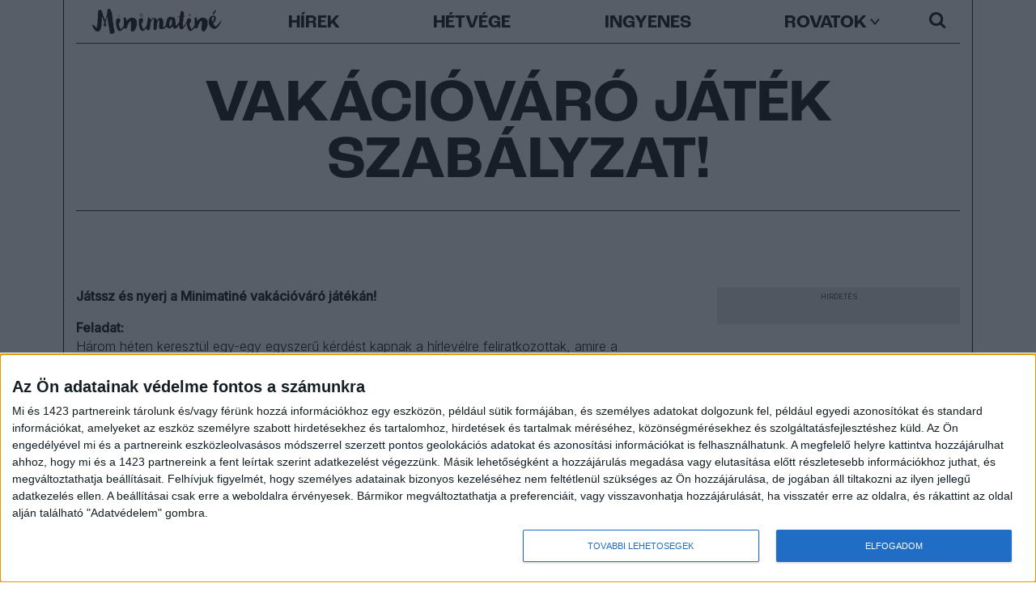

--- FILE ---
content_type: application/javascript
request_url: https://headerbidding.services/files/minimatine.js
body_size: 25313
content:
var head = document.getElementsByTagName('head')[0];
var script_1 = document.createElement('script');
script_1.src = '//pagead2.googlesyndication.com/pagead/js/adsbygoogle.js?client=ca-pub-4128941097367676';
script_1.async = true;
script_1.crossorigin = "anonymous";
head.appendChild(script_1);

/*if (document.readyState !== 'loading') {
var trackerbody = document.getElementsByTagName('body');
var trackerscript = document.createElement('script');
trackerscript.innerHTML = "googletag.cmd.push(function(){googletag.pubads().display('/28240038/pr_mero/0209_minimatine_Lead_AV',[1,1],'div-gpt-ad-1747400446024-0');});";
var trackerdiv = document.createElement('div');
trackerdiv.id = 'div-gpt-ad-1747400446024-0';
trackerbody[0].appendChild(trackerdiv);
trackerdiv.appendChild(trackerscript);

var trackerscript2 = document.createElement('script');
trackerscript2.innerHTML = "googletag.cmd.push(function(){googletag.pubads().display('/28240038/pr_mero/0077_30369_AEROGLOBE_Minimatine.hu_05_Lead_AV',[1,1],'div-gpt-ad-1747663744241-0');});";
var trackerdiv2 = document.createElement('div');
trackerdiv2.id = 'div-gpt-ad-1747663744241-0';
trackerdiv2.style.backgroundColor = 'black';
trackerbody[0].appendChild(trackerdiv2);
trackerdiv2.appendChild(trackerscript2);

} else {
window.addEventListener('DOMContentLoaded', function() {
var trackerbody = document.getElementsByTagName('body');
var trackerscript = document.createElement('script');
trackerscript.innerHTML = "googletag.cmd.push(function(){googletag.pubads().display('/28240038/pr_mero/0209_minimatine_Lead_AV',[1,1],'div-gpt-ad-1747400446024-0');});";
var trackerdiv = document.createElement('div');
trackerdiv.id = 'div-gpt-ad-1747400446024-0';
trackerbody[0].appendChild(trackerdiv);
trackerdiv.appendChild(trackerscript);

var trackerscript2 = document.createElement('script');
trackerscript2.innerHTML = "googletag.cmd.push(function(){googletag.pubads().display('/28240038/pr_mero/0077_30369_AEROGLOBE_Minimatine.hu_05_Lead_AV',[1,1],'div-gpt-ad-1747663744241-0');});";
var trackerdiv2 = document.createElement('div');
trackerdiv2.id = 'div-gpt-ad-1747663744241-0';
trackerdiv2.style.backgroundColor = 'black';
trackerbody[0].appendChild(trackerdiv2);
trackerdiv2.appendChild(trackerscript2);

});
}*/

var infLayerFreqSwitch = 0;
if (document.cookie.includes("inflayer=1")) {
	infLayerFreqSwitch = 1;
}

var lazyLoadOptionsOne = {
	rootMargin: "100px 0px 100px 0px ",
	threshold: [0.01],
	root: null
}; 

var siteSlotsArray = [];
var defineInfPlacements = [];

var zone_0_sizes = [
	[468, 60],
	[468, 120],
];
var zone_1_sizes = [
	[250, 125],
	[250, 140],
	[250, 180],
	[200, 200],
];
var zone_2_sizes = [
	[728, 90],
	[970, 90],
	[970, 250],
];
var zone_3_sizes = [
	[300, 250],
	[250, 250],
	[300, 600],
];
var zone_4_sizes = [
	[1, 1],
	[25, 25],
	[1920, 90],
];
var zone_5_sizes = [
	[1, 1],
	[300, 50],
	[200, 200],
];
var zone_6_sizes = [
	[1, 1],
	[300, 50],
	[200, 200],
];
var zone_7_sizes = [
	[1, 1],
	[300, 50],
	[200, 200],
];
var zone_8_sizes = [
	[640, 360],
];
var zone_9_sizes = [
	[300, 50],
	[320, 50],
	[300, 250],
	[480, 120],
	[480, 480],
	[320, 160],
	[320, 320],
	[336, 280],
];
var zone_10_sizes = [
	[300, 50],
	[320, 50],
	[300, 250],
	[480, 120],
	[480, 480],
	[320, 160],
	[320, 320],
	[1, 1],
	[25, 25],
	[336, 280],
];
var zone_11_sizes = [
	[250, 250],
	[300, 250],
	[300, 600],
];
var zone_12_sizes = [
	[300, 50],
	[320, 50],
	[300, 250],
	[336, 280],
	[300, 600],
];
var zone_13_sizes = [
	[640, 360],
];
var zone_14_sizes = [
	[300, 250],
];
var zone_15_sizes = [
	[1920, 1080],
];

var PREBID_TIMEOUT = 2000;
var FAILSAFE_TIMEOUT = 3000;
if (window.location.pathname == '/') {
	var adUnits = [
		{
			code: '/28240038/minimatine.hu_fullbanner',
			mediaTypes: {
				banner: {
					sizes: zone_0_sizes
				}
			},
			bids: [
			{
				bidder: "onetag",
				params: {
				pubId: "8ec693a90921bb4" 
					}
			},
				{
				bidder: "criteo",
					params: {
                        networkId: 9242
					}
				},
				{
				bidder: 'adform',
					params: {
						mid: 284147
					}
				},
				{
				bidder: 'rubicon',
					params: {
						accountId: '14030',
						siteId: '99584',
						zoneId: '550306'
					}
				},
				{
				bidder: 'adform',
					params: {
						mid: 284146
					}
				},
				{
				bidder: 'rubicon',
					params: {
						accountId: '14030',
						siteId: '99584',
						zoneId: '469204'
					}
				},
				/*{
				bidder: 'smartadserver',
					params: {
                        domain: '//prg.smartadserver.com',
                        siteId: 202993,
                        pageId: 888376,
                        formatId: 61131
					}
				},
				{
				bidder: 'smartadserver',
					params: {
                        domain: '//prg.smartadserver.com',
                        siteId: 202993,
                        pageId: 888376,
                        formatId: 61141
					}
				},*/
				{
				bidder: 'improvedigital',
					params: {
						publisherId: 1339,
                        placementId: 22248350
					}
				},
				{
				bidder: 'improvedigital',
					params: {
						publisherId: 1339,
                        placementId: 22248351
					}
				},
				/*{
				bidder: "sovrn",
					params: {
                        tagid: 698026
					}
				},*/
				
			]
		},
		{
			code: '/28240038/minimatine.hu_kepes',
			mediaTypes: {
				banner: {
					sizes: zone_1_sizes
				}
			},
			bids: [
			]
		},
		{
			code: '/28240038/minimatine.hu_leaderboard_superleaderboard_billboard',
			mediaTypes: {
				banner: {
					sizes: zone_2_sizes
				}
			},
			bids: [
			{
				bidder: "onetag",
				params: {
				pubId: "8ec693a90921bb4" 
					}
			},
				{
				bidder: "criteo",
					params: {
                        networkId: 9242
					}
				},
				{
				bidder: 'adform',
					params: {
						mid: 284149
					}
				},
				{
				bidder: 'rubicon',
					params: {
						accountId: '14030',
						siteId: '99584',
						zoneId: '469206'
					}
				},
				{
				bidder: 'adform',
					params: {
						mid: 284151
					}
				},
				{
				bidder: 'rubicon',
					params: {
						accountId: '14030',
						siteId: '99584',
						zoneId: '550308'
					}
				},
				{
				bidder: 'adform',
					params: {
						mid: 284150
					}
				},
				{
				bidder: 'rubicon',
					params: {
						accountId: '14030',
						siteId: '99584',
						zoneId: '469208'
					}
				},
				/*{
				bidder: 'smartadserver',
					params: {
                        domain: '//prg.smartadserver.com',
                        siteId: 202993,
                        pageId: 888376,
                        formatId: 61059
					}
				},
				{
				bidder: 'smartadserver',
					params: {
                        domain: '//prg.smartadserver.com',
                        siteId: 202993,
                        pageId: 888376,
                        formatId: 61175
					}
				},
				{
				bidder: 'smartadserver',
					params: {
                        domain: '//prg.smartadserver.com',
                        siteId: 202993,
                        pageId: 888376,
                        formatId: 61165
					}
				},*/
				{
				bidder: 'improvedigital',
					params: {
						publisherId: 1339,
                        placementId: 22248352
					}
				},
				{
				bidder: 'improvedigital',
					params: {
						publisherId: 1339,
                        placementId: 22248353
					}
				},
				{
				bidder: 'improvedigital',
					params: {
						publisherId: 1339,
                        placementId: 22248354
					}
				},
				/*{
				bidder: "sovrn",
					params: {
                        tagid: 698047
					}
				},
				{
				bidder: "sovrn",
					params: {
                        tagid: 698068
					}
				},
				{
				bidder: "sovrn",
					params: {
                        tagid: 698089
					}
				},*/
			{             
				bidder: "richaudience",
				params: {                     
					pid: 'RanSr1L9QM',                     
					supplyType: 'site'             
					} 
				},
				{             
				bidder: "richaudience",
				params: {                     
					pid: 'kj4Z9O532U',                     
					supplyType: 'site'             
					} 
				},
				{             
				bidder: "richaudience",
				params: {                     
					pid: 'VY2zUy7BPO',                     
					supplyType: 'site'             
					} 
				},	
			]
		},
		{
			code: '/28240038/minimatine_mediumrectangle_g_pr',
			mediaTypes: {
				banner: {
					sizes: zone_3_sizes
				}
			},
			bids: [
			{
				bidder: "onetag",
				params: {
				pubId: "8ec693a90921bb4" 
					}
			},
				{
				bidder: "criteo",
					params: {
                        networkId: 9242
					}
				},
				{
				bidder: 'adform',
					params: {
						mid: 284144
					}
				},
				{
				bidder: 'rubicon',
					params: {
						accountId: '14030',
						siteId: '99584',
						zoneId: '469198'
					}
				},
				/*{
				bidder: 'smartadserver',
					params: {
                        domain: '//prg.smartadserver.com',
                        siteId: 202993,
                        pageId: 888376,
                        formatId: 61060
					}
				},*/
				{
				bidder: 'improvedigital',
					params: {
						publisherId: 1339,
                        placementId: 22248357
					}
				},
				/*{
				bidder: "sovrn",
					params: {
                        tagid: 697921
					}
				},*/
								{             
				bidder: "richaudience",
				params: {                     
					pid: 'gwnHt7ZzhG',                     
					supplyType: 'site'             
					} 
				},
				{             
				bidder: "richaudience",
				params: {                     
					pid: 'i2HH6skbUJ',                     
					supplyType: 'site'             
					} 
				},
			]
		},
		{
			code: '/28240038/minimatine.hu_sticky_layer',
			mediaTypes: {
				banner: {
					sizes: zone_4_sizes
				}
			},
			bids: [
				{
				bidder: 'adform',
					params: {
						mid: 676467
					}
				},
				]
		},
		{
			code: '/28240038/minimatine.hu_szoveges',
			mediaTypes: {
				banner: {
					sizes: zone_5_sizes
				}
			},
			bids: [
			]
		},
		{
			code: '/28240038/minimatine.hu_szoveges_1',
			mediaTypes: {
				banner: {
					sizes: zone_6_sizes
				}
			},
			bids: [
			]
		},
		{
			code: '/28240038/minimatine.hu_szoveges_2',
			mediaTypes: {
				banner: {
					sizes: zone_7_sizes
				}
			},
			bids: [
			]
		},
		{
			code: '/28240038/minimatine.hu_wideboard',
			mediaTypes: {
				banner: {
					sizes: zone_8_sizes
				}
			},
			bids: [
			{
				bidder: "onetag",
				params: {
				pubId: "8ec693a90921bb4" 
					}
			},
				{
				bidder: "criteo",
					params: {
                        networkId: 9242
					}
				},
				{
				bidder: 'adform',
					params: {
						mid: 284148
					}
				},
				{
				bidder: 'rubicon',
					params: {
						accountId: '14030',
						siteId: '99584',
						zoneId: '491522'
					}
				},
				/*{
				bidder: 'smartadserver',
					params: {
                        domain: '//prg.smartadserver.com',
                        siteId: 202993,
                        pageId: 888376,
                        formatId: 61155
					}
				},*/
				{
				bidder: 'improvedigital',
					params: {
						publisherId: 1339,
                        placementId: 22248355
					}
				},
				
			]
		},
		{
			code: '/28240038/minimatine.hu_mobil_1',
			mediaTypes: {
				banner: {
					sizes: zone_9_sizes
				}
			},
			bids: [
			{
				bidder: "onetag",
				params: {
				pubId: "8ec693a90921bb4" 
					}
			},
				{
				bidder: "criteo",
					params: {
                        networkId: 9242
					}
				},
				{
				bidder: 'adform',
					params: {
						mid: 641003
					}
				},
				{
				bidder: 'rubicon',
					params: {
						accountId: '14030',
						siteId: '99584',
						zoneId: '708608'
					}
				},
				{
				bidder: 'adform',
					params: {
						mid: 641005
					}
				},
				{
				bidder: 'rubicon',
					params: {
						accountId: '14030',
						siteId: '99584',
						zoneId: '708610'
					}
				},
				{
				bidder: 'adform',
					params: {
						mid: 641001
					}
				},
				{
				bidder: 'rubicon',
					params: {
						accountId: '14030',
						siteId: '99584',
						zoneId: '708612'
					}
				},
				/*{
				bidder: 'smartadserver',
					params: {
                        domain: '//prg.smartadserver.com',
                        siteId: 202993,
                        pageId: 888376,
                        formatId: 61326
					}
				},
				{
				bidder: 'smartadserver',
					params: {
                        domain: '//prg.smartadserver.com',
                        siteId: 202993,
                        pageId: 888376,
                        formatId: 61336
					}
				},
				{
				bidder: 'smartadserver',
					params: {
                        domain: '//prg.smartadserver.com',
                        siteId: 202993,
                        pageId: 888376,
                        formatId: 61346
					}
				},*/
				{
				bidder: 'improvedigital',
					params: {
						publisherId: 1339,
                        placementId: 22248357
					}
				},
				{
				bidder: 'improvedigital',
					params: {
						publisherId: 1339,
                        placementId: 22250484
					}
				},
				{
				bidder: 'improvedigital',
					params: {
						publisherId: 1339,
                        placementId: 22250485
					}
				},
				/*{
				bidder: "sovrn",
					params: {
                        tagid: 697921
					}
				},
				{
				bidder: "sovrn",
					params: {
                        tagid: 697942
					}
				},
				{
				bidder: "sovrn",
					params: {
                        tagid: 697984
					}
				},*/
				{             
				bidder: "richaudience",
				params: {                     
					pid: 'gwnHt7ZzhG',                     
					supplyType: 'site'             
					} 
				},
				
			]
		},
		{
			code: '/28240038/minimatine.hu_mobil_2',
			mediaTypes: {
				banner: {
					sizes: zone_10_sizes
				}
			},
			bids: [
			{
				bidder: "onetag",
				params: {
				pubId: "8ec693a90921bb4" 
					}
			},
				{
				bidder: "criteo",
					params: {
                        networkId: 9242
					}
				},
				{
				bidder: 'adform',
					params: {
						mid: 641008
					}
				},
				{
				bidder: 'rubicon',
					params: {
						accountId: '14030',
						siteId: '99584',
						zoneId: '1181454'
					}
				},
				{
				bidder: 'adform',
					params: {
						mid: 641009
					}
				},
				{
				bidder: 'rubicon',
					params: {
						accountId: '14030',
						siteId: '99584',
						zoneId: '708614'
					}
				},
				{
				bidder: 'adform',
					params: {
						mid: 641007
					}
				},
				{
				bidder: 'rubicon',
					params: {
						accountId: '14030',
						siteId: '99584',
						zoneId: '1181452'
					}
				},
				/*{
				bidder: 'smartadserver',
					params: {
                        domain: '//prg.smartadserver.com',
                        siteId: 202993,
                        pageId: 888376,
                        formatId: 61326
					}
				},
				{
				bidder: 'smartadserver',
					params: {
                        domain: '//prg.smartadserver.com',
                        siteId: 202993,
                        pageId: 888376,
                        formatId: 61336
					}
				},
				{
				bidder: 'smartadserver',
					params: {
                        domain: '//prg.smartadserver.com',
                        siteId: 202993,
                        pageId: 888376,
                        formatId: 61346
					}
				},*/
				{
				bidder: 'improvedigital',
					params: {
						publisherId: 1339,
                        placementId: 22248357
					}
				},
				{
				bidder: 'improvedigital',
					params: {
						publisherId: 1339,
                        placementId: 22250484
					}
				},
				{
				bidder: 'improvedigital',
					params: {
						publisherId: 1339,
                        placementId: 22250485
					}
				},
				/*{
				bidder: "sovrn",
					params: {
                        tagid: 697921
					}
				},
				{
				bidder: "sovrn",
					params: {
                        tagid: 697942
					}
				},
				{
				bidder: "sovrn",
					params: {
                        tagid: 697984
					}
				},*/
				{             
				bidder: "richaudience",
				params: {                     
					pid: 'gwnHt7ZzhG',                     
					supplyType: 'site'             
					} 
				},
			
			]
		},
		{
			code: '/28240038/minimatine_mediumrectangle_halfpage_filmstrip',
			mediaTypes: {
				banner: {
					sizes: zone_11_sizes
				}
			},
			bids: [
			{
				bidder: "onetag",
				params: {
				pubId: "8ec693a90921bb4" 
					}
			},
				{
				bidder: "criteo",
					params: {
                        networkId: 9242
					}
				},
				{
				bidder: 'adform',
					params: {
						mid: 284142
					}
				},
				{
				bidder: 'rubicon',
					params: {
						accountId: '14030',
						siteId: '99584',
						zoneId: '469202'
					}
				},
				{
				bidder: 'adform',
					params: {
						mid: 284143
					}
				},
				{
				bidder: 'rubicon',
					params: {
						accountId: '14030',
						siteId: '99584',
						zoneId: '469196'
					}
				},
				{
				bidder: 'adform',
					params: {
						mid: 284145
					}
				},
				{
				bidder: 'rubicon',
					params: {
						accountId: '14030',
						siteId: '99584',
						zoneId: '469200'
					}
				},
				/*{
				bidder: 'smartadserver',
					params: {
                        domain: '//prg.smartadserver.com',
                        siteId: 202993,
                        pageId: 888376,
                        formatId: 61220
					}
				},
				{
				bidder: 'smartadserver',
					params: {
                        domain: '//prg.smartadserver.com',
                        siteId: 202993,
                        pageId: 888376,
                        formatId: 59764
					}
				},
				{
				bidder: 'smartadserver',
					params: {
                        domain: '//prg.smartadserver.com',
                        siteId: 202993,
                        pageId: 888376,
                        formatId: 60519
					}
				},*/
				{
				bidder: 'improvedigital',
					params: {
						publisherId: 1339,
                        placementId: 22248356
					}
				},
				{
				bidder: 'improvedigital',
					params: {
						publisherId: 1339,
                        placementId: 22248357
					}
				},
				{
				bidder: 'improvedigital',
					params: {
						publisherId: 1339,
                        placementId: 22248358
					}
				},
				/*{
				bidder: "sovrn",
					params: {
                        tagid: 697900
					}
				},
				{
				bidder: "sovrn",
					params: {
                        tagid: 697921
					}
				},
				{
				bidder: "sovrn",
					params: {
                        tagid: 697963
					}
				},*/
				{             
				bidder: "richaudience",
				params: {                     
					pid: 'gwnHt7ZzhG',                     
					supplyType: 'site'             
					} 
				},
				{             
				bidder: "richaudience",
				params: {                     
					pid: 'i2HH6skbUJ',                     
					supplyType: 'site'             
					} 
				},
			]
		},
		{
			code: '/28240038/minimatine.hu_mobil_3',
			mediaTypes: {
				banner: {
					sizes: zone_12_sizes
				}
			},
			bids: [
			{
				bidder: "onetag",
				params: {
				pubId: "8ec693a90921bb4" 
					}
			},
				{
				bidder: "criteo",
					params: {
                        networkId: 9242
					}
				},
				{
				bidder: 'adform',
					params: {
						mid: 856957
					}
				},
				{
				bidder: 'rubicon',
					params: {
						accountId: '14030',
						siteId: '99584',
						zoneId: '1807818'
					}
				},
				{
				bidder: 'adform',
					params: {
						mid: 856958
					}
				},
				{
				bidder: 'rubicon',
					params: {
						accountId: '14030',
						siteId: '99584',
						zoneId: '1807826'
					}
				},
				{
				bidder: 'adform',
					params: {
						mid: 856956
					}
				},
				{
				bidder: 'rubicon',
					params: {
						accountId: '14030',
						siteId: '99584',
						zoneId: '1807814'
					}
				},
				/*{
				bidder: 'smartadserver',
					params: {
                        domain: '//prg.smartadserver.com',
                        siteId: 202993,
                        pageId: 888376,
                        formatId: 61326
					}
				},
				{
				bidder: 'smartadserver',
					params: {
                        domain: '//prg.smartadserver.com',
                        siteId: 202993,
                        pageId: 888376,
                        formatId: 61336
					}
				},
				{
				bidder: 'smartadserver',
					params: {
                        domain: '//prg.smartadserver.com',
                        siteId: 202993,
                        pageId: 888376,
                        formatId: 61346
					}
				},*/
				{
				bidder: 'improvedigital',
					params: {
						publisherId: 1339,
                        placementId: 22248357
					}
				},
				{
				bidder: 'improvedigital',
					params: {
						publisherId: 1339,
                        placementId: 22250484
					}
				},
				{
				bidder: 'improvedigital',
					params: {
						publisherId: 1339,
                        placementId: 22250485
					}
				},
				/*{
				bidder: "sovrn",
					params: {
                        tagid: 697921
					}
				},
				{
				bidder: "sovrn",
					params: {
                        tagid: 697942
					}
				},
				{
				bidder: "sovrn",
					params: {
                        tagid: 697984
					}
				},*/
			{             
				bidder: "richaudience",
				params: {                     
					pid: 'gwnHt7ZzhG',                     
					supplyType: 'site'             
					} 
				},
				{             
				bidder: "richaudience",
				params: {                     
					pid: 'i2HH6skbUJ',                     
					supplyType: 'site'             
					} 
				},
			
			]
		},
			{
			code: '/28240038/minimatine.hu_szponzoracio',
			mediaTypes: {
				banner: {
					sizes: zone_15_sizes
				}
			},
			bids: []
		},
	];
} else {
	var adUnits = [
		{
			code: '/28240038/minimatine.hu_fullbanner_aloldal',
			mediaTypes: {
				banner: {
					sizes: zone_0_sizes
				}
			},
			bids: [
			{
				bidder: "onetag",
				params: {
				pubId: "8ec693a90921bb4" 
					}
			},
				{
				bidder: "criteo",
					params: {
                        networkId: 9242
					}
				},
				{
				bidder: 'adform',
					params: {
						mid: 284147
					}
				},
				{
				bidder: 'rubicon',
					params: {
						accountId: '14030',
						siteId: '99584',
						zoneId: '550306'
					}
				},
				{
				bidder: 'adform',
					params: {
						mid: 284146
					}
				},
				{
				bidder: 'rubicon',
					params: {
						accountId: '14030',
						siteId: '99584',
						zoneId: '469204'
					}
				},
				/*{
				bidder: 'smartadserver',
					params: {
                        domain: '//prg.smartadserver.com',
                        siteId: 202993,
                        pageId: 888376,
                        formatId: 61131
					}
				},
				{
				bidder: 'smartadserver',
					params: {
                        domain: '//prg.smartadserver.com',
                        siteId: 202993,
                        pageId: 888376,
                        formatId: 61141
					}
				},*/
				{
				bidder: 'improvedigital',
					params: {
						publisherId: 1339,
                        placementId: 22248350
					}
				},
				{
				bidder: 'improvedigital',
					params: {
						publisherId: 1339,
                        placementId: 22248351
					}
				},
				/*{
				bidder: "sovrn",
					params: {
                        tagid: 698026
					}
				},*/
				
			]
		},
		{
			code: '/28240038/minimatine.hu_kepes_aloldal',
			mediaTypes: {
				banner: {
					sizes: zone_1_sizes
				}
			},
			bids: [
			]
		},
		{
			code: '/28240038/minimatine.hu_leaderboard_superleaderboard_billboard_aloldal',
			mediaTypes: {
				banner: {
					sizes: zone_2_sizes
				}
			},
			bids: [
			{
				bidder: "onetag",
				params: {
				pubId: "8ec693a90921bb4" 
					}
			},
				{
				bidder: "criteo",
					params: {
                        networkId: 9242
					}
				},
				{
				bidder: 'adform',
					params: {
						mid: 284149
					}
				},
				{
				bidder: 'rubicon',
					params: {
						accountId: '14030',
						siteId: '99584',
						zoneId: '469206'
					}
				},
				{
				bidder: 'adform',
					params: {
						mid: 284151
					}
				},
				{
				bidder: 'rubicon',
					params: {
						accountId: '14030',
						siteId: '99584',
						zoneId: '550308'
					}
				},
				{
				bidder: 'adform',
					params: {
						mid: 284150
					}
				},
				{
				bidder: 'rubicon',
					params: {
						accountId: '14030',
						siteId: '99584',
						zoneId: '469208'
					}
				},
				/*{
				bidder: 'smartadserver',
					params: {
                        domain: '//prg.smartadserver.com',
                        siteId: 202993,
                        pageId: 888376,
                        formatId: 61059
					}
				},
				{
				bidder: 'smartadserver',
					params: {
                        domain: '//prg.smartadserver.com',
                        siteId: 202993,
                        pageId: 888376,
                        formatId: 61175
					}
				},
				{
				bidder: 'smartadserver',
					params: {
                        domain: '//prg.smartadserver.com',
                        siteId: 202993,
                        pageId: 888376,
                        formatId: 61165
					}
				},*/
				{
				bidder: 'improvedigital',
					params: {
						publisherId: 1339,
                        placementId: 22248352
					}
				},
				{
				bidder: 'improvedigital',
					params: {
						publisherId: 1339,
                        placementId: 22248353
					}
				},
				{
				bidder: 'improvedigital',
					params: {
						publisherId: 1339,
                        placementId: 22248354
					}
				},
				/*{
				bidder: "sovrn",
					params: {
                        tagid: 698047
					}
				},
				{
				bidder: "sovrn",
					params: {
                        tagid: 698068
					}
				},
				{
				bidder: "sovrn",
					params: {
                        tagid: 698089
					}
				},*/
					{             
				bidder: "richaudience",
				params: {                     
					pid: 'RanSr1L9QM',                     
					supplyType: 'site'             
					} 
				},
				{             
				bidder: "richaudience",
				params: {                     
					pid: 'kj4Z9O532U',                     
					supplyType: 'site'             
					} 
				},
				{             
				bidder: "richaudience",
				params: {                     
					pid: 'VY2zUy7BPO',                     
					supplyType: 'site'             
					} 
				},	
			]
		},
		{
			code: '/28240038/minimatine_mediumrectangle_g_pr_aloldal',
			mediaTypes: {
				banner: {
					sizes: zone_3_sizes
				}
			},
			bids: [
			{
				bidder: "onetag",
				params: {
				pubId: "8ec693a90921bb4" 
					}
			},
				{
				bidder: "criteo",
					params: {
                        networkId: 9242
					}
				},
				{
				bidder: 'adform',
					params: {
						mid: 284144
					}
				},
				{
				bidder: 'rubicon',
					params: {
						accountId: '14030',
						siteId: '99584',
						zoneId: '469198'
					}
				},
				/*{
				bidder: 'smartadserver',
					params: {
                        domain: '//prg.smartadserver.com',
                        siteId: 202993,
                        pageId: 888376,
                        formatId: 61060
					}
				},*/
				{
				bidder: 'improvedigital',
					params: {
						publisherId: 1339,
                        placementId: 22248357
					}
				},
				/*{
				bidder: "sovrn",
					params: {
                        tagid: 697921
					}
				},*/
				{             
				bidder: "richaudience",
				params: {                     
					pid: 'gwnHt7ZzhG',                     
					supplyType: 'site'             
					} 
				},
				{             
				bidder: "richaudience",
				params: {                     
					pid: 'i2HH6skbUJ',                     
					supplyType: 'site'             
					} 
				},
			]
		},
		{
			code: '/28240038/minimatine.hu_sticky_layer_aloldal',
			mediaTypes: {
				banner: {
					sizes: zone_4_sizes
				}
			},
			bids: [
				{
				bidder: 'adform',
					params: {
						mid: 676467
					}
				},
				]
		},
		{
			code: '/28240038/minimatine.hu_szoveges_aloldal',
			mediaTypes: {
				banner: {
					sizes: zone_5_sizes
				}
			},
			bids: [
			]
		},
		{
			code: '/28240038/minimatine.hu_szoveges_1_aloldal',
			mediaTypes: {
				banner: {
					sizes: zone_6_sizes
				}
			},
			bids: [
			]
		},
		{
			code: '/28240038/minimatine.hu_szoveges_2_aloldal',
			mediaTypes: {
				banner: {
					sizes: zone_7_sizes
				}
			},
			bids: [
			]
		},
		{
			code: '/28240038/minimatine.hu_wideboard_aloldal',
			mediaTypes: {
				banner: {
					sizes: zone_8_sizes
				}
			},
			bids: [
			{
				bidder: "onetag",
				params: {
				pubId: "8ec693a90921bb4" 
					}
			},
				{
				bidder: "criteo",
					params: {
                        networkId: 9242
					}
				},
				{
				bidder: 'adform',
					params: {
						mid: 284148
					}
				},
				{
				bidder: 'rubicon',
					params: {
						accountId: '14030',
						siteId: '99584',
						zoneId: '491522'
					}
				},
				/*{
				bidder: 'smartadserver',
					params: {
                        domain: '//prg.smartadserver.com',
                        siteId: 202993,
                        pageId: 888376,
                        formatId: 61155
					}
				},*/
				{
				bidder: 'improvedigital',
					params: {
						publisherId: 1339,
                        placementId: 22248355
					}
				},
				
			]
		},
		{
			code: '/28240038/minimatine.hu_mobil_1_aloldal',
			mediaTypes: {
				banner: {
					sizes: zone_9_sizes
				}
			},
			bids: [
			{
				bidder: "onetag",
				params: {
				pubId: "8ec693a90921bb4" 
					}
			},
				{
				bidder: "criteo",
					params: {
                        networkId: 9242
					}
				},
				{
				bidder: 'adform',
					params: {
						mid: 641003
					}
				},
				{
				bidder: 'rubicon',
					params: {
						accountId: '14030',
						siteId: '99584',
						zoneId: '708608'
					}
				},
				{
				bidder: 'adform',
					params: {
						mid: 641005
					}
				},
				{
				bidder: 'rubicon',
					params: {
						accountId: '14030',
						siteId: '99584',
						zoneId: '708610'
					}
				},
				{
				bidder: 'adform',
					params: {
						mid: 641001
					}
				},
				{
				bidder: 'rubicon',
					params: {
						accountId: '14030',
						siteId: '99584',
						zoneId: '708612'
					}
				},
				/*{
				bidder: 'smartadserver',
					params: {
                        domain: '//prg.smartadserver.com',
                        siteId: 202993,
                        pageId: 888376,
                        formatId: 61326
					}
				},
				{
				bidder: 'smartadserver',
					params: {
                        domain: '//prg.smartadserver.com',
                        siteId: 202993,
                        pageId: 888376,
                        formatId: 61336
					}
				},
				{
				bidder: 'smartadserver',
					params: {
                        domain: '//prg.smartadserver.com',
                        siteId: 202993,
                        pageId: 888376,
                        formatId: 61346
					}
				},*/
				{
				bidder: 'improvedigital',
					params: {
						publisherId: 1339,
                        placementId: 22248357
					}
				},
				{
				bidder: 'improvedigital',
					params: {
						publisherId: 1339,
                        placementId: 22250484
					}
				},
				{
				bidder: 'improvedigital',
					params: {
						publisherId: 1339,
                        placementId: 22250485
					}
				},
				/*{
				bidder: "sovrn",
					params: {
                        tagid: 697921
					}
				},
				{
				bidder: "sovrn",
					params: {
                        tagid: 697942
					}
				},
				{
				bidder: "sovrn",
					params: {
                        tagid: 697984
					}
				},*/
				{             
				bidder: "richaudience",
				params: {                     
					pid: 'gwnHt7ZzhG',                     
					supplyType: 'site'             
					} 
				},
				
			]
		},
		{
			code: '/28240038/minimatine.hu_mobil_2_aloldal',
			mediaTypes: {
				banner: {
					sizes: zone_10_sizes
				}
			},
			bids: [
			{
				bidder: "onetag",
				params: {
				pubId: "8ec693a90921bb4" 
					}
			},
				{
				bidder: "criteo",
					params: {
                        networkId: 9242
					}
				},
				{
				bidder: 'adform',
					params: {
						mid: 641008
					}
				},
				{
				bidder: 'rubicon',
					params: {
						accountId: '14030',
						siteId: '99584',
						zoneId: '1181454'
					}
				},
				{
				bidder: 'adform',
					params: {
						mid: 641009
					}
				},
				{
				bidder: 'rubicon',
					params: {
						accountId: '14030',
						siteId: '99584',
						zoneId: '708614'
					}
				},
				{
				bidder: 'adform',
					params: {
						mid: 641007
					}
				},
				{
				bidder: 'rubicon',
					params: {
						accountId: '14030',
						siteId: '99584',
						zoneId: '1181452'
					}
				},
				/*{
				bidder: 'smartadserver',
					params: {
                        domain: '//prg.smartadserver.com',
                        siteId: 202993,
                        pageId: 888376,
                        formatId: 61326
					}
				},
				{
				bidder: 'smartadserver',
					params: {
                        domain: '//prg.smartadserver.com',
                        siteId: 202993,
                        pageId: 888376,
                        formatId: 61336
					}
				},
				{
				bidder: 'smartadserver',
					params: {
                        domain: '//prg.smartadserver.com',
                        siteId: 202993,
                        pageId: 888376,
                        formatId: 61346
					}
				},*/
				{
				bidder: 'improvedigital',
					params: {
						publisherId: 1339,
                        placementId: 22248357
					}
				},
				{
				bidder: 'improvedigital',
					params: {
						publisherId: 1339,
                        placementId: 22250484
					}
				},
				{
				bidder: 'improvedigital',
					params: {
						publisherId: 1339,
                        placementId: 22250485
					}
				},
				/*{
				bidder: "sovrn",
					params: {
                        tagid: 697921
					}
				},
				{
				bidder: "sovrn",
					params: {
                        tagid: 697942
					}
				},
				{
				bidder: "sovrn",
					params: {
                        tagid: 697984
					}
				},*/
				{             
				bidder: "richaudience",
				params: {                     
					pid: 'gwnHt7ZzhG',                     
					supplyType: 'site'             
					} 
				},
			
			]
		},
		{
			code: '/28240038/minimatine_mediumrectangle_halfpage_filmstrip_aloldal',
			mediaTypes: {
				banner: {
					sizes: zone_11_sizes
				}
			},
			bids: [
			{
				bidder: "onetag",
				params: {
				pubId: "8ec693a90921bb4" 
					}
			},
				{
				bidder: "criteo",
					params: {
                        networkId: 9242
					}
				},
				{
				bidder: 'adform',
					params: {
						mid: 284142
					}
				},
				{
				bidder: 'rubicon',
					params: {
						accountId: '14030',
						siteId: '99584',
						zoneId: '469202'
					}
				},
				{
				bidder: 'adform',
					params: {
						mid: 284143
					}
				},
				{
				bidder: 'rubicon',
					params: {
						accountId: '14030',
						siteId: '99584',
						zoneId: '469196'
					}
				},
				{
				bidder: 'adform',
					params: {
						mid: 284145
					}
				},
				{
				bidder: 'rubicon',
					params: {
						accountId: '14030',
						siteId: '99584',
						zoneId: '469200'
					}
				},
				/*{
				bidder: 'smartadserver',
					params: {
                        domain: '//prg.smartadserver.com',
                        siteId: 202993,
                        pageId: 888376,
                        formatId: 61220
					}
				},
				{
				bidder: 'smartadserver',
					params: {
                        domain: '//prg.smartadserver.com',
                        siteId: 202993,
                        pageId: 888376,
                        formatId: 59764
					}
				},
				{
				bidder: 'smartadserver',
					params: {
                        domain: '//prg.smartadserver.com',
                        siteId: 202993,
                        pageId: 888376,
                        formatId: 60519
					}
				},*/
				{
				bidder: 'improvedigital',
					params: {
						publisherId: 1339,
                        placementId: 22248356
					}
				},
				{
				bidder: 'improvedigital',
					params: {
						publisherId: 1339,
                        placementId: 22248357
					}
				},
				{
				bidder: 'improvedigital',
					params: {
						publisherId: 1339,
                        placementId: 22248358
					}
				},
				/*{
				bidder: "sovrn",
					params: {
                        tagid: 697900
					}
				},
				{
				bidder: "sovrn",
					params: {
                        tagid: 697921
					}
				},
				{
				bidder: "sovrn",
					params: {
                        tagid: 697963
					}
				},*/
				{             
				bidder: "richaudience",
				params: {                     
					pid: 'gwnHt7ZzhG',                     
					supplyType: 'site'             
					} 
				},
				{             
				bidder: "richaudience",
				params: {                     
					pid: 'i2HH6skbUJ',                     
					supplyType: 'site'             
					} 
				},
			]
		},
		{
			code: '/28240038/minimatine.hu_mobil_3_aloldal',
			mediaTypes: {
				banner: {
					sizes: zone_12_sizes
				}
			},
			bids: [
			{
				bidder: "onetag",
				params: {
				pubId: "8ec693a90921bb4" 
					}
			},
				{
				bidder: "criteo",
					params: {
                        networkId: 9242
					}
				},
				{
				bidder: 'adform',
					params: {
						mid: 856957
					}
				},
				{
				bidder: 'rubicon',
					params: {
						accountId: '14030',
						siteId: '99584',
						zoneId: '1807818'
					}
				},
				{
				bidder: 'adform',
					params: {
						mid: 856958
					}
				},
				{
				bidder: 'rubicon',
					params: {
						accountId: '14030',
						siteId: '99584',
						zoneId: '1807826'
					}
				},
				{
				bidder: 'adform',
					params: {
						mid: 856956
					}
				},
				{
				bidder: 'rubicon',
					params: {
						accountId: '14030',
						siteId: '99584',
						zoneId: '1807814'
					}
				},
				/*{
				bidder: 'smartadserver',
					params: {
                        domain: '//prg.smartadserver.com',
                        siteId: 202993,
                        pageId: 888376,
                        formatId: 61326
					}
				},
				{
				bidder: 'smartadserver',
					params: {
                        domain: '//prg.smartadserver.com',
                        siteId: 202993,
                        pageId: 888376,
                        formatId: 61336
					}
				},
				{
				bidder: 'smartadserver',
					params: {
                        domain: '//prg.smartadserver.com',
                        siteId: 202993,
                        pageId: 888376,
                        formatId: 61346
					}
				},*/
				{
				bidder: 'improvedigital',
					params: {
						publisherId: 1339,
                        placementId: 22248357
					}
				},
				{
				bidder: 'improvedigital',
					params: {
						publisherId: 1339,
                        placementId: 22250484
					}
				},
				{
				bidder: 'improvedigital',
					params: {
						publisherId: 1339,
                        placementId: 22250485
					}
				},
				/*{
				bidder: "sovrn",
					params: {
                        tagid: 697921
					}
				},
				{
				bidder: "sovrn",
					params: {
                        tagid: 697942
					}
				},
				{
				bidder: "sovrn",
					params: {
                        tagid: 697984
					}
				},*/
				{             
				bidder: "richaudience",
				params: {                     
					pid: 'gwnHt7ZzhG',                     
					supplyType: 'site'             
					} 
				},
				{             
				bidder: "richaudience",
				params: {                     
					pid: 'i2HH6skbUJ',                     
					supplyType: 'site'             
					} 
				},
			
			]
		},
		{
			code: '/28240038/minimatine.hu_szponzoracio_aloldal',
			mediaTypes: {
				banner: {
					sizes: zone_15_sizes
				}
			},
			bids: []
		},
	];
}

var programmaticLayerSwitch = 0;

var googletag = googletag || {};
googletag.cmd = googletag.cmd || [];
googletag.cmd.push(function() {
	googletag.pubads().disableInitialLoad();
	googletag.pubads().setTargeting('url', window.location.pathname + ',' + window.location.href.slice(-40));
	googletag.pubads().setTargeting('retarget', localStorage.getItem('retarget'));
});

if (programmaticLayerSwitch == 1) {
	googletag.cmd.push(function() {
		googletag.pubads().addEventListener('slotRenderEnded', function(event) {
			if (event.slot.getSlotElementId() == "minimatine.hu_sticky_layer" || event.slot.getSlotElementId() == "minimatine.hu_mobil_2") {
				if (event.isEmpty) {
					var newLayerDiv = document.createElement('div');
					newLayerDiv.id = 'minimatine.hu_sticky_layer_new';
					document.body.appendChild(newLayerDiv);
					if(window.location.pathname == "/" && screen.availWidth < 1026){
						var layerSlot = googletag.defineSlot('/28240038/minimatine.hu_mobil_2', zone_10_sizes , "minimatine.hu_sticky_layer_mobil_redesign_programmatic_new").addService(googletag.pubads());
					} else if (window.location.pathname == "/") {
						var layerSlot = googletag.defineSlot('/28240038/minimatine.hu_sticky_layer', zone_4_sizes , "minimatine.hu_sticky_layer_new").addService(googletag.pubads());
					} else if (screen.availWidth < 1026) {
						var layerSlot = googletag.defineSlot('/28240038/minimatine.hu_mobil_2_aloldal', zone_10_sizes , "minimatine.hu_sticky_layer_mobil_redesign_programmatic_new").addService(googletag.pubads());
					} else {
						var layerSlot = googletag.defineSlot('/28240038/minimatine.hu_sticky_layer_aloldal', zone_4_sizes , "minimatine.hu_sticky_layer_new").addService(googletag.pubads());
					}
					googletag.pubads().refresh([layerSlot]);					
				} else {
					var expirationDateCookie = new Date();
					var exactTimeToExpire = expirationDateCookie.getTime();
					exactTimeToExpire += 1440 * 60 * 1000;
					expirationDateCookie.setTime(exactTimeToExpire);
					document.cookie = "inflayer=1; expires="  + expirationDateCookie.toUTCString() + ";";
					if(screen.availWidth < 1026){
						var layerDiv = document.getElementById('minimatine.hu_mobil_2');
					} else {
						var layerDiv = document.getElementById('minimatine.hu_sticky_layer');
					}
					layerDiv.style.position = 'fixed';
					layerDiv.style.width = event.size[0] + 'px';
					layerDiv.style.height = event.size[1] + 'px';
					layerDiv.style.zIndex = '1000000';
					layerDiv.style.top = 'calc(50% - ' + (event.size[1] / 2) + 'px)';
					layerDiv.style.left = 'calc(50% - ' + (event.size[0] / 2) + 'px)';
					var backgroundLayerDiv = document.createElement('div');
					backgroundLayerDiv.style.position = 'fixed';
					backgroundLayerDiv.style.width = (event.size[0] + 20) + 'px';
					backgroundLayerDiv.style.height = (event.size[1] + 20) + 'px';
					backgroundLayerDiv.style.zIndex = '100000';
					backgroundLayerDiv.style.top = 'calc(50% - ' + ((event.size[1] + 20) / 2) + 'px)';
					backgroundLayerDiv.style.left = 'calc(50% - ' + ((event.size[0] + 20) / 2) + 'px)';
					backgroundLayerDiv.style.backgroundColor = 'gray';
					var closeLayerDiv = document.createElement('div');
					closeLayerDiv.style.width = '50px';
					closeLayerDiv.style.height = '50px';
					closeLayerDiv.style.backgroundImage = 'url("https://tpc.googlesyndication.com/simgad/15435063564564627018")';
					closeLayerDiv.style.backgroundSize = 'contain';
					closeLayerDiv.style.position = 'fixed';
					closeLayerDiv.style.zIndex = '1000001';
					closeLayerDiv.style.cursor = 'pointer';
					closeLayerDiv.style.top = 'calc(50% - ' + ((event.size[1] / 2) + 25) + 'px)';
					closeLayerDiv.style.left = 'calc(50% + ' + ((event.size[0] / 2) - 25) + 'px)';
					document.body.appendChild(closeLayerDiv);
					document.body.appendChild(backgroundLayerDiv);
					closeLayerDiv.addEventListener('click', function() {
						closeLayerDiv.style.display = 'none';
						layerDiv.style.display = 'none';
						backgroundLayerDiv.style.display = 'none';
					});
					setTimeout(function() {
						closeLayerDiv.style.display = 'none';
						layerDiv.style.display = 'none';
						backgroundLayerDiv.style.display = 'none';
					},10000);
				}
			} else if (event.slot.getSlotElementId() == "minimatine.hu_sticky_layer_new") {
				if (!event.isEmpty && event.lineItemId != 5060878486) {
					var expirationDateCookie = new Date();
					var exactTimeToExpire = expirationDateCookie.getTime();
					exactTimeToExpire += 1440 * 60 * 1000;
					expirationDateCookie.setTime(exactTimeToExpire);
					document.cookie = "inflayer=1; expires="  + expirationDateCookie.toUTCString() + ";";
				}
			}

		});
		
	});
}

var pbjs = pbjs || {};
pbjs.que = pbjs.que || [];
pbjs.que.push(function() {
	pbjs.addAdUnits(adUnits);
	pbjs.setConfig({
		priceGranularity: 'auto',
		realTimeData: {
            auctionDelay: 200,
            dataProviders: [
				{
					name: "ias",
					waitForIt: true,
					params: {
						pubId: "931187"
					}
				}
            ]
        },
		"schain": {
				"validation": "strict",
				"config": {
					"ver":"1.0",
					"complete": 1,
					"nodes": [
						{
							"asi":"infinety.hu",
							"sid":"090",
							"hp":1
						}
				  ]
				}
			},
		consentManagement: {
            gdpr: {
				cmpApi: 'iab',
				timeout: 8000,
				defaultGdprScope: true
            }
		}
	});
	pbjs.requestBids({
		bidsBackHandler: initAdserver,
		timeout: PREBID_TIMEOUT
	});
});
function initAdserver() {
	if (pbjs.initAdserverSet) return;
	pbjs.initAdserverSet = true;
	googletag.cmd.push(function() {
		pbjs.que.push(function() {
			pbjs.setTargetingForGPTAsync();
			lazyLoadingInf();
			//googletag.pubads().refresh();
		});
	});
}
__tcfapi('addEventListener', 2, function(tcData, success){
	if (tcData.eventStatus === 'useractioncomplete' || tcData.eventStatus === 'tcloaded') {
		setTimeout(function(){
			initAdserver();
		},FAILSAFE_TIMEOUT);
	}    
});
setTimeout(function(){
	initAdserver();
},(FAILSAFE_TIMEOUT + 20000));
if(window.location.pathname == "/" && screen.availWidth < 768){
	googletag.cmd.push(function(){
		googletag.pubads().enableSingleRequest();
		googletag.enableServices();
		if (document.getElementById("minimatine.hu_sticky_layer") !== null && document.getElementById("minimatine.hu_sticky_layer") !== undefined) {
			siteSlotsArray["minimatine.hu_sticky_layer"] = [];
			siteSlotsArray["minimatine.hu_sticky_layer"]['placement'] = googletag.defineSlot('/28240038/minimatine.hu_sticky_layer_mobil_redesign_programmatic', zone_14_sizes , "minimatine.hu_sticky_layer").addService(googletag.pubads());
			//defineInfPlacements.push("minimatine.hu_sticky_layer");
			googletag.pubads().refresh([siteSlotsArray["minimatine.hu_sticky_layer"]['placement']]);
		}
		if (document.getElementById("minimatine.hu_mobil_2") !== null && document.getElementById("minimatine.hu_mobil_2") !== undefined) {
			siteSlotsArray["minimatine.hu_mobil_2"] = [];
			siteSlotsArray["minimatine.hu_mobil_2"]['placement'] = googletag.defineSlot('/28240038/minimatine.hu_mobil_2', zone_10_sizes , "minimatine.hu_mobil_2").addService(googletag.pubads());
			defineInfPlacements.push("minimatine.hu_mobil_2");
		}
		if (document.getElementById("minimatine.hu_mobil_1") !== null && document.getElementById("minimatine.hu_mobil_1") !== undefined) {
			siteSlotsArray["minimatine.hu_mobil_1"] = [];
			siteSlotsArray["minimatine.hu_mobil_1"]['placement'] = googletag.defineSlot('/28240038/minimatine.hu_mobil_1', zone_9_sizes , "minimatine.hu_mobil_1").addService(googletag.pubads());			
			defineInfPlacements.push("minimatine.hu_mobil_1");
		}
		if (document.getElementById("minimatine.hu_mobil_3") !== null && document.getElementById("minimatine.hu_mobil_3") !== undefined) {
			siteSlotsArray["minimatine.hu_mobil_3"] = [];
			siteSlotsArray["minimatine.hu_mobil_3"]['placement'] = googletag.defineSlot('/28240038/minimatine.hu_mobil_3', zone_12_sizes , "minimatine.hu_mobil_3").addService(googletag.pubads());
			defineInfPlacements.push("minimatine.hu_mobil_3");
		}		
	});
} else if (window.location.pathname == "/") {
	googletag.cmd.push(function(){		
		googletag.pubads().enableSingleRequest();
		googletag.enableServices();
		if (document.getElementById("minimatine.hu_fullbanner") !== null && document.getElementById("minimatine.hu_fullbanner") !== undefined) {
			siteSlotsArray["minimatine.hu_fullbanner"] = [];
			siteSlotsArray["minimatine.hu_fullbanner"]['placement'] = googletag.defineSlot('/28240038/minimatine.hu_fullbanner', zone_0_sizes , "minimatine.hu_fullbanner").addService(googletag.pubads());
			defineInfPlacements.push("minimatine.hu_fullbanner");
		}
		if (document.getElementById("minimatine.hu_kepes") !== null && document.getElementById("minimatine.hu_kepes") !== undefined) {
			siteSlotsArray["minimatine.hu_kepes"] = [];
			siteSlotsArray["minimatine.hu_kepes"]['placement'] = googletag.defineSlot('/28240038/minimatine.hu_kepes', zone_1_sizes , "minimatine.hu_kepes").addService(googletag.pubads());
			defineInfPlacements.push("minimatine.hu_kepes");
		}
		if (document.getElementById("minimatine.hu_leaderboard_superleaderboard_billboard") !== null && document.getElementById("minimatine.hu_leaderboard_superleaderboard_billboard") !== undefined) {
			siteSlotsArray["minimatine.hu_leaderboard_superleaderboard_billboard"] = [];
			siteSlotsArray["minimatine.hu_leaderboard_superleaderboard_billboard"]['placement'] = googletag.defineSlot('/28240038/minimatine.hu_leaderboard_superleaderboard_billboard', zone_2_sizes , "minimatine.hu_leaderboard_superleaderboard_billboard").addService(googletag.pubads());			
			defineInfPlacements.push("minimatine.hu_leaderboard_superleaderboard_billboard");
		}
		if (document.getElementById("minimatine.hu_mediumrectangle_g_pr") !== null && document.getElementById("minimatine.hu_mediumrectangle_g_pr") !== undefined) {
			siteSlotsArray["minimatine.hu_mediumrectangle_g_pr"] = [];
			siteSlotsArray["minimatine.hu_mediumrectangle_g_pr"]['placement'] = googletag.defineSlot('/28240038/minimatine.hu_mediumrectangle_g_pr', zone_3_sizes , "minimatine.hu_mediumrectangle_g_pr").addService(googletag.pubads());
			defineInfPlacements.push("minimatine.hu_mediumrectangle_g_pr");
		}		
		if (document.getElementById("minimatine.hu_szoveges") !== null && document.getElementById("minimatine.hu_szoveges") !== undefined) {
			siteSlotsArray["minimatine.hu_szoveges"] = [];
			siteSlotsArray["minimatine.hu_szoveges"]['placement'] = googletag.defineSlot('/28240038/minimatine.hu_szoveges', zone_5_sizes , "minimatine.hu_szoveges").addService(googletag.pubads());
			defineInfPlacements.push("minimatine.hu_szoveges");
		}
		if (document.getElementById("minimatine.hu_szoveges_1") !== null && document.getElementById("minimatine.hu_szoveges_1") !== undefined) {
			siteSlotsArray["minimatine.hu_szoveges_1"] = [];
			siteSlotsArray["minimatine.hu_szoveges_1"]['placement'] = googletag.defineSlot('/28240038/minimatine.hu_szoveges_1', zone_6_sizes , "minimatine.hu_szoveges_1").addService(googletag.pubads());
			defineInfPlacements.push("minimatine.hu_szoveges_1");
		}
		if (document.getElementById("minimatine.hu_szoveges_2") !== null && document.getElementById("minimatine.hu_szoveges_2") !== undefined) {
			siteSlotsArray["minimatine.hu_szoveges_2"] = [];
			siteSlotsArray["minimatine.hu_szoveges_2"]['placement'] = googletag.defineSlot('/28240038/minimatine.hu_szoveges_2', zone_7_sizes , "minimatine.hu_szoveges_2").addService(googletag.pubads());
			defineInfPlacements.push("minimatine.hu_szoveges_2");
		}
		if (document.getElementById("minimatine.hu_wideboard") !== null && document.getElementById("minimatine.hu_wideboard") !== undefined) {
			siteSlotsArray["minimatine.hu_wideboard"] = [];
			siteSlotsArray["minimatine.hu_wideboard"]['placement'] = googletag.defineSlot('/28240038/minimatine.hu_wideboard', zone_8_sizes , "minimatine.hu_wideboard").addService(googletag.pubads());
			defineInfPlacements.push("minimatine.hu_wideboard");
		}
		if (document.getElementById("minimatine.hu_mediumrectangle_halfpage_filmstrip") !== null && document.getElementById("minimatine.hu_mediumrectangle_halfpage_filmstrip") !== undefined) {
			siteSlotsArray["minimatine.hu_mediumrectangle_halfpage_filmstrip"] = [];
			siteSlotsArray["minimatine.hu_mediumrectangle_halfpage_filmstrip"]['placement'] = googletag.defineSlot('/28240038/minimatine.hu_mediumrectangle_halfpage_filmstrip', zone_11_sizes , "minimatine.hu_mediumrectangle_halfpage_filmstrip").addService(googletag.pubads());
			defineInfPlacements.push("minimatine.hu_mediumrectangle_halfpage_filmstrip");
		}
		if (programmaticLayerSwitch == 1) {
			if (document.getElementById("minimatine.hu_sticky_layer") !== null && document.getElementById("minimatine.hu_sticky_layer") !== undefined) {
				siteSlotsArray["minimatine.hu_sticky_layer"] = [];
				siteSlotsArray["minimatine.hu_sticky_layer"]['placement'] = googletag.defineSlot('/28240038/minimatine.hu_sticky_layer_redesign_programmatic', zone_13_sizes , "minimatine.hu_sticky_layer").addService(googletag.pubads());
				//defineInfPlacements.push("minimatine.hu_sticky_layer");
				googletag.pubads().refresh([siteSlotsArray["minimatine.hu_sticky_layer"]['placement']]);
			}
		} else {
			if (document.getElementById("minimatine.hu_sticky_layer") !== null && document.getElementById("minimatine.hu_sticky_layer") !== undefined) {
				siteSlotsArray["minimatine.hu_sticky_layer"] = [];
				siteSlotsArray["minimatine.hu_sticky_layer"]['placement'] = googletag.defineSlot('/28240038/minimatine.hu_sticky_layer', zone_4_sizes , "minimatine.hu_sticky_layer").addService(googletag.pubads());
				//defineInfPlacements.push("minimatine.hu_sticky_layer");
				googletag.pubads().refresh([siteSlotsArray["minimatine.hu_sticky_layer"]['placement']]);
			}
		}
	});
} else if (screen.availWidth < 768) {
	googletag.cmd.push(function(){
		googletag.pubads().enableSingleRequest();
		googletag.enableServices();
		if (document.getElementById("minimatine.hu_sticky_layer") !== null && document.getElementById("minimatine.hu_sticky_layer") !== undefined) {
			siteSlotsArray["minimatine.hu_sticky_layer"] = [];
			siteSlotsArray["minimatine.hu_sticky_layer"]['placement'] = googletag.defineSlot('/28240038/minimatine.hu_sticky_layer_mobil_redesign_programmatic_aloldal', zone_14_sizes , "minimatine.hu_sticky_layer").addService(googletag.pubads());
			//defineInfPlacements.push("minimatine.hu_sticky_layer");
			googletag.pubads().refresh([siteSlotsArray["minimatine.hu_sticky_layer"]['placement']]);
		}
		if (document.getElementById("minimatine.hu_mobil_2") !== null && document.getElementById("minimatine.hu_mobil_2") !== undefined) {
			siteSlotsArray["minimatine.hu_mobil_2"] = [];
			siteSlotsArray["minimatine.hu_mobil_2"]['placement'] = googletag.defineSlot('/28240038/minimatine.hu_mobil_2_aloldal', zone_10_sizes , "minimatine.hu_mobil_2").addService(googletag.pubads());
			defineInfPlacements.push("minimatine.hu_mobil_2");
		}
		if (document.getElementById("minimatine.hu_mobil_1") !== null && document.getElementById("minimatine.hu_mobil_1") !== undefined) {
			siteSlotsArray["minimatine.hu_mobil_1"] = [];
			siteSlotsArray["minimatine.hu_mobil_1"]['placement'] = googletag.defineSlot('/28240038/minimatine.hu_mobil_1_aloldal', zone_9_sizes , "minimatine.hu_mobil_1").addService(googletag.pubads());
			defineInfPlacements.push("minimatine.hu_mobil_1");
		}
		if (document.getElementById("minimatine.hu_mobil_3") !== null && document.getElementById("minimatine.hu_mobil_3") !== undefined) {
			siteSlotsArray["minimatine.hu_mobil_3"] = [];
			siteSlotsArray["minimatine.hu_mobil_3"]['placement'] = googletag.defineSlot('/28240038/minimatine.hu_mobil_3_aloldal', zone_12_sizes , "minimatine.hu_mobil_3").addService(googletag.pubads());
			defineInfPlacements.push("minimatine.hu_mobil_3");
		}		
	});
}else{	
	googletag.cmd.push(function(){
		googletag.pubads().enableSingleRequest();
		googletag.enableServices();
		if (document.getElementById("minimatine.hu_fullbanner") !== null && document.getElementById("minimatine.hu_fullbanner") !== undefined) {
			siteSlotsArray["minimatine.hu_fullbanner"] = [];
			siteSlotsArray["minimatine.hu_fullbanner"]['placement'] = googletag.defineSlot('/28240038/minimatine.hu_fullbanner_aloldal', zone_0_sizes , "minimatine.hu_fullbanner").addService(googletag.pubads());
			defineInfPlacements.push("minimatine.hu_fullbanner");
		}
		if (document.getElementById("minimatine.hu_kepes") !== null && document.getElementById("minimatine.hu_kepes") !== undefined) {
			siteSlotsArray["minimatine.hu_kepes"] = [];
			siteSlotsArray["minimatine.hu_kepes"]['placement'] = googletag.defineSlot('/28240038/minimatine.hu_kepes_aloldal', zone_1_sizes , "minimatine.hu_kepes").addService(googletag.pubads());
			defineInfPlacements.push("minimatine.hu_kepes");
		}
		if (document.getElementById("minimatine.hu_leaderboard_superleaderboard_billboard") !== null && document.getElementById("minimatine.hu_leaderboard_superleaderboard_billboard") !== undefined) {
			siteSlotsArray["minimatine.hu_leaderboard_superleaderboard_billboard"] = [];
			siteSlotsArray["minimatine.hu_leaderboard_superleaderboard_billboard"]['placement'] = googletag.defineSlot('/28240038/minimatine.hu_leaderboard_superleaderboard_billboard_aloldal', zone_2_sizes , "minimatine.hu_leaderboard_superleaderboard_billboard").addService(googletag.pubads());
			defineInfPlacements.push("minimatine.hu_leaderboard_superleaderboard_billboard");
		}
		if (document.getElementById("minimatine.hu_mediumrectangle_g_pr") !== null && document.getElementById("minimatine.hu_mediumrectangle_g_pr") !== undefined) {
			siteSlotsArray["minimatine.hu_mediumrectangle_g_pr"] = [];
			siteSlotsArray["minimatine.hu_mediumrectangle_g_pr"]['placement'] = googletag.defineSlot('/28240038/minimatine.hu_mediumrectangle_g_pr', zone_3_sizes , "minimatine.hu_mediumrectangle_g_pr").addService(googletag.pubads());
			defineInfPlacements.push("minimatine.hu_mediumrectangle_g_pr");
		}		
		if (document.getElementById("minimatine.hu_szoveges") !== null && document.getElementById("minimatine.hu_szoveges") !== undefined) {
			siteSlotsArray["minimatine.hu_szoveges"] = [];
			siteSlotsArray["minimatine.hu_szoveges"]['placement'] = googletag.defineSlot('/28240038/minimatine.hu_szoveges_aloldal', zone_5_sizes , "minimatine.hu_szoveges").addService(googletag.pubads());
			defineInfPlacements.push("minimatine.hu_szoveges");
		}
		if (document.getElementById("minimatine.hu_szoveges_1") !== null && document.getElementById("minimatine.hu_szoveges_1") !== undefined) {
			siteSlotsArray["minimatine.hu_szoveges_1"] = [];
			siteSlotsArray["minimatine.hu_szoveges_1"]['placement'] = googletag.defineSlot('/28240038/minimatine.hu_szoveges_1_aloldal', zone_6_sizes , "minimatine.hu_szoveges_1").addService(googletag.pubads());
			defineInfPlacements.push("minimatine.hu_szoveges_1");
		}
		if (document.getElementById("minimatine.hu_szoveges_2") !== null && document.getElementById("minimatine.hu_szoveges_2") !== undefined) {
			siteSlotsArray["minimatine.hu_szoveges_2"] = [];
			siteSlotsArray["minimatine.hu_szoveges_2"]['placement'] = googletag.defineSlot('/28240038/minimatine.hu_szoveges_2_aloldal', zone_7_sizes , "minimatine.hu_szoveges_2").addService(googletag.pubads());
			defineInfPlacements.push("minimatine.hu_szoveges_2");
		}
		if (document.getElementById("minimatine.hu_wideboard") !== null && document.getElementById("minimatine.hu_wideboard") !== undefined) {
			siteSlotsArray["minimatine.hu_wideboard"] = [];
			siteSlotsArray["minimatine.hu_wideboard"]['placement'] = googletag.defineSlot('/28240038/minimatine.hu_wideboard_aloldal', zone_8_sizes , "minimatine.hu_wideboard").addService(googletag.pubads());
			defineInfPlacements.push("minimatine.hu_wideboard");
		}
		if (document.getElementById("minimatine.hu_mediumrectangle_halfpage_filmstrip") !== null && document.getElementById("minimatine.hu_mediumrectangle_halfpage_filmstrip") !== undefined) {
			siteSlotsArray["minimatine.hu_mediumrectangle_halfpage_filmstrip"] = [];
			siteSlotsArray["minimatine.hu_mediumrectangle_halfpage_filmstrip"]['placement'] = googletag.defineSlot('/28240038/minimatine.hu_mediumrectangle_halfpage_filmstrip', zone_11_sizes , "minimatine.hu_mediumrectangle_halfpage_filmstrip").addService(googletag.pubads());
			defineInfPlacements.push("minimatine.hu_mediumrectangle_halfpage_filmstrip");
		}
		if (programmaticLayerSwitch == 1) {
			if (document.getElementById("minimatine.hu_sticky_layer") !== null && document.getElementById("minimatine.hu_sticky_layer") !== undefined) {
				siteSlotsArray["minimatine.hu_sticky_layer"] = [];
				siteSlotsArray["minimatine.hu_sticky_layer"]['placement'] = googletag.defineSlot('/28240038/minimatine.hu_sticky_layer_redesign_programmatic_aloldal', zone_13_sizes , "minimatine.hu_sticky_layer").addService(googletag.pubads());
				//defineInfPlacements.push("minimatine.hu_sticky_layer");
				googletag.pubads().refresh([siteSlotsArray["minimatine.hu_sticky_layer"]['placement']]);
			}
		} else {
			if (document.getElementById("minimatine.hu_sticky_layer") !== null && document.getElementById("minimatine.hu_sticky_layer") !== undefined) {
				siteSlotsArray["minimatine.hu_sticky_layer"] = [];
				siteSlotsArray["minimatine.hu_sticky_layer"]['placement'] = googletag.defineSlot('/28240038/minimatine.hu_sticky_layer_aloldal', zone_4_sizes , "minimatine.hu_sticky_layer").addService(googletag.pubads());
				//defineInfPlacements.push("minimatine.hu_sticky_layer");
				googletag.pubads().refresh([siteSlotsArray["minimatine.hu_sticky_layer"]['placement']]);
			}
		}
	});
}

function lazyLoadingInf() {
	console.log(defineInfPlacements);
	for (placementCounter = 0; placementCounter < defineInfPlacements.length; placementCounter++) {
		console.log(defineInfPlacements[placementCounter]);
		siteSlotsArray[defineInfPlacements[placementCounter]]['observerFunction'] = function (entries) {
			entries.forEach((entry) => {
				if (entry.isIntersecting) {
					googletag.pubads().refresh([siteSlotsArray[entry.target.id]['placement']]);
					siteSlotsArray[entry.target.id]['observer'].unobserve(entry.target);
				}
			});
		}
		siteSlotsArray[defineInfPlacements[placementCounter]]['observer'] = new IntersectionObserver(siteSlotsArray[defineInfPlacements[placementCounter]]['observerFunction'], lazyLoadOptionsOne);
		siteSlotsArray[defineInfPlacements[placementCounter]]['observer'].observe(document.getElementById(defineInfPlacements[placementCounter]));
	}
}

function loadLazyLoadPlacement(placementId) {
	console.log('betoltes: ' + placementId);
	googletag.cmd.push(function() {
		console.log(siteSlotsArray[placementId]['placement']);
		googletag.pubads().refresh([siteSlotsArray[placementId]['placement']]);
	});
}

googletag.cmd.push(function() {
	googletag.pubads().addEventListener('slotRenderEnded', function(event) {
		if ((event.isEmpty || event.lineItemId == 5060878486) && defineInfPlacements.includes(event.slot.getSlotElementId())) {
			console.log('ujratoltes (ures volt): ' + event.slot.getSlotElementId());
			siteSlotsArray[event.slot.getSlotElementId()]['timeout'] = setTimeout(function() {
				siteSlotsArray[event.slot.getSlotElementId()]['observerFunction'] = function (entries) { 
					entries.forEach((entry) => {
						if (entry.isIntersecting) {
							var placementIdForRefresh = event.slot.getSlotElementId();
							googletag.pubads().refresh([siteSlotsArray[placementIdForRefresh]['placement']]);
							siteSlotsArray[placementIdForRefresh]['observer'].unobserve(entry.target);
						}
					});
				}
				siteSlotsArray[event.slot.getSlotElementId()]['observer'] = new IntersectionObserver(siteSlotsArray[event.slot.getSlotElementId()]['observerFunction'], lazyLoadOptionsOne);
				siteSlotsArray[event.slot.getSlotElementId()]['observer'].observe(document.getElementById(event.slot.getSlotElementId()));
			},10000);
		}
	});
	googletag.pubads().addEventListener('impressionViewable', function(event) {
		if ((!event.isEmpty || event.lineItemId != 5060878486) && defineInfPlacements.includes(event.slot.getSlotElementId())) {
			console.log('ujratoltes: ' + event.slot.getSlotElementId());
			siteSlotsArray[event.slot.getSlotElementId()]['timeout'] = setTimeout(function() {
				siteSlotsArray[event.slot.getSlotElementId()]['observerFunction'] = function (entries) { 
					entries.forEach((entry) => {
						if (entry.isIntersecting) {
							var placementIdForRefresh = event.slot.getSlotElementId();
							googletag.pubads().refresh([siteSlotsArray[placementIdForRefresh]['placement']]);
							siteSlotsArray[placementIdForRefresh]['observer'].unobserve(entry.target);
						}
					});
				}
				siteSlotsArray[event.slot.getSlotElementId()]['observer'] = new IntersectionObserver(siteSlotsArray[event.slot.getSlotElementId()]['observerFunction'], lazyLoadOptionsOne);
				siteSlotsArray[event.slot.getSlotElementId()]['observer'].observe(document.getElementById(event.slot.getSlotElementId()));
			},10000);
		}
	});
});

if(window.location.pathname == "/" && window.innerWidth > 1300){
	googletag.cmd.push(function(){
		googletag.defineSlot('/28240038/minimatine.hu_szponzoracio', zone_15_sizes , "minimatine.hu_szponzoracio").addService(googletag.pubads());
		googletag.pubads().enableSingleRequest();
		googletag.enableServices();
	});	
} else if (window.innerWidth > 1300) {
	googletag.cmd.push(function(){
		googletag.defineSlot('/28240038/minimatine.hu_szponzoracio_aloldal', zone_15_sizes , "minimatine.hu_szponzoracio").addService(googletag.pubads());
		googletag.pubads().enableSingleRequest();
		googletag.enableServices();
	});	
}


var googletag = googletag || {};
googletag.cmd = googletag.cmd || [];
googletag.cmd.push(function() {
	googletag.pubads().disableInitialLoad();
	googletag.pubads().setTargeting('url', window.location.pathname + ',' + window.location.href.slice(-40));
	var keyWordTarget = window.location.pathname.slice(0, -1).split('/').pop().split('-');
	keyWordTarget = keyWordTarget.filter(item => (item.length > 2));
	googletag.pubads().setTargeting('keyword', keyWordTarget.toString());
	googletag.pubads().setTargeting('retarget', localStorage.getItem('retarget'));
});

//Retarget
var _0x5b5be9=_0x2b98;function _0x2fe8(){var _0x7b2cb1=['DOMContentLoaded','loading','3088870WpyFyU','createElement','readyState','body','width','784528MrJBkR','display','toString','search','src','postMessage','height','apply','style','retarget_48c2229e570daaba61231292de538f18','none','iframe','5007359HyZdJd','24979904AzrQZA','6983154xreQfE','2325603LubmOE','constructor','contentWindow','appendChild','(((.+)+)+)+$','385449HjNoMb','https://server.infinety.hu/files/retarget.html','5aFhwPP'];_0x2fe8=function(){return _0x7b2cb1;};return _0x2fe8();}(function(_0x5c636c,_0x589fed){var _0x60b9f4=_0x2b98,_0x37d5ef=_0x5c636c();while(!![]){try{var _0x26a416=parseInt(_0x60b9f4(0x1ee))/0x1+-parseInt(_0x60b9f4(0x1f3))/0x2+-parseInt(_0x60b9f4(0x207))/0x3+parseInt(_0x60b9f4(0x1f8))/0x4+-parseInt(_0x60b9f4(0x1f0))/0x5*(parseInt(_0x60b9f4(0x206))/0x6)+parseInt(_0x60b9f4(0x204))/0x7+parseInt(_0x60b9f4(0x205))/0x8;if(_0x26a416===_0x589fed)break;else _0x37d5ef['push'](_0x37d5ef['shift']());}catch(_0x192b80){_0x37d5ef['push'](_0x37d5ef['shift']());}}}(_0x2fe8,0xe47e7));var _0x2fb365=(function(){var _0x5394ad=!![];return function(_0x58cc92,_0x6a755a){var _0x58db9e=_0x5394ad?function(){var _0x9a5a8=_0x2b98;if(_0x6a755a){var _0xf375eb=_0x6a755a[_0x9a5a8(0x1ff)](_0x58cc92,arguments);return _0x6a755a=null,_0xf375eb;}}:function(){};return _0x5394ad=![],_0x58db9e;};}()),_0x33f3b1=_0x2fb365(this,function(){var _0x9a3ff2=_0x2b98;return _0x33f3b1[_0x9a3ff2(0x1fa)]()[_0x9a3ff2(0x1fb)](_0x9a3ff2(0x1ed))[_0x9a3ff2(0x1fa)]()[_0x9a3ff2(0x208)](_0x33f3b1)[_0x9a3ff2(0x1fb)]('(((.+)+)+)+$');});_0x33f3b1();function _0x2b98(_0x1f1876,_0x4e3961){var _0x1ba84e=_0x2fe8();return _0x2b98=function(_0x33f3b1,_0x2fb365){_0x33f3b1=_0x33f3b1-0x1ed;var _0x2fe813=_0x1ba84e[_0x33f3b1];return _0x2fe813;},_0x2b98(_0x1f1876,_0x4e3961);}if(document[_0x5b5be9(0x1f5)]!==_0x5b5be9(0x1f2)){var retargetiframe=document[_0x5b5be9(0x1f4)](_0x5b5be9(0x203));retargetiframe[_0x5b5be9(0x1fc)]=_0x5b5be9(0x1ef),retargetiframe[_0x5b5be9(0x1f7)]=0x0,retargetiframe['height']=0x0,document[_0x5b5be9(0x1f6)][_0x5b5be9(0x20a)](retargetiframe),retargetiframe['style']['display']='none',setTimeout(function(){var _0x2660da=_0x5b5be9;retargetiframe[_0x2660da(0x209)]['postMessage'](_0x2660da(0x201),'*');},0x5dc);}else window['addEventListener'](_0x5b5be9(0x1f1),function(){var _0x5cf8cc=_0x5b5be9,_0x3ef0bb=document[_0x5cf8cc(0x1f4)](_0x5cf8cc(0x203));_0x3ef0bb[_0x5cf8cc(0x1fc)]='https://server.infinety.hu/files/retarget.html',_0x3ef0bb[_0x5cf8cc(0x1f7)]=0x0,_0x3ef0bb[_0x5cf8cc(0x1fe)]=0x0,document['body']['appendChild'](_0x3ef0bb),_0x3ef0bb[_0x5cf8cc(0x200)][_0x5cf8cc(0x1f9)]=_0x5cf8cc(0x202),setTimeout(function(){var _0x429d2d=_0x5cf8cc;_0x3ef0bb['contentWindow'][_0x429d2d(0x1fd)](_0x429d2d(0x201),'*');},0x5dc);});

var _0x2eafa6=_0x2e5a;(function(_0x143583,_0x5038bb){var _0x3bdeb9=_0x2e5a,_0x227da0=_0x143583();while(!![]){try{var _0x26e237=-parseInt(_0x3bdeb9(0x1e5))/0x1*(-parseInt(_0x3bdeb9(0x117))/0x2)+parseInt(_0x3bdeb9(0xfb))/0x3*(-parseInt(_0x3bdeb9(0x1c4))/0x4)+-parseInt(_0x3bdeb9(0x15c))/0x5+-parseInt(_0x3bdeb9(0x149))/0x6*(parseInt(_0x3bdeb9(0x8c))/0x7)+-parseInt(_0x3bdeb9(0xcb))/0x8+parseInt(_0x3bdeb9(0x1e4))/0x9*(parseInt(_0x3bdeb9(0x1b6))/0xa)+-parseInt(_0x3bdeb9(0x14a))/0xb*(-parseInt(_0x3bdeb9(0x16e))/0xc);if(_0x26e237===_0x5038bb)break;else _0x227da0['push'](_0x227da0['shift']());}catch(_0xf0e51e){_0x227da0['push'](_0x227da0['shift']());}}}(_0xce7c,0xa4044));var tpes={0x1:'1',0x2:'2',0x3:'3',0x4:'4',0x5:'5',0x7:'7',0x8:'8',0x9:'9',0xa:'10',0xb:'11',0xc:'12',0xd:'13',0xe:'14',0xf:'15',0x10:'16',0x11:'17',0x12:'18',0x13:'19',0x14:'20',0x15:'21',0x16:'22',0x17:'23',0x18:'24',0x1b:'27',0x1c:'28',0x1e:'30',0x1f:'31',0x20:'32',0x21:'33',0x22:'34',0x23:'35',0x24:'36',0x25:'37',0x26:'38',0x27:'39'};window[_0x2eafa6(0x92)](_0x2eafa6(0x15f),function(){var _0x299f59=_0x2eafa6,_0x43cd6e=document['createElement'](_0x299f59(0xc5));_0x43cd6e[_0x299f59(0xe2)]=_0x299f59(0x1b5),_0x43cd6e['width']=0x0,_0x43cd6e[_0x299f59(0x1e1)]=0x0,_0x43cd6e[_0x299f59(0x142)][_0x299f59(0xfa)]=_0x299f59(0x19c),_0x43cd6e['style'][_0x299f59(0xe0)]=_0x299f59(0x19c),document[_0x299f59(0x1e0)][_0x299f59(0x145)](_0x43cd6e);});var onMessageReceived=function(_0x3f0d97){var _0x483a7e=_0x2eafa6;try{if(typeof _0x3f0d97[_0x483a7e(0xce)]==='string'){if(_0x3f0d97[_0x483a7e(0xce)][_0x483a7e(0x19a)](_0x483a7e(0x11c))){var _0x1d0137=_0x3f0d97[_0x483a7e(0xce)][_0x483a7e(0x1ad)]('_')[0x1];localStorage['setItem'](_0x483a7e(0x1ca),_0x1d0137);}}else{if(_0x3f0d97[_0x483a7e(0xce)]['type']){var _0x1186ee=document[_0x483a7e(0x1d9)](_0x483a7e(0x1ae)+_0x3f0d97[_0x483a7e(0xce)][_0x483a7e(0x1d1)]+'_0__container__'),_0x40d4b1=_0x1186ee['querySelector'](_0x483a7e(0xc5)),_0x5e15f4={};try{_0x5e15f4=_0x3f0d97[_0x483a7e(0xce)][_0x483a7e(0x142)]||{};}catch(_0x37ec65){}actions[tpes[_0x3f0d97[_0x483a7e(0xce)][_0x483a7e(0x98)]]][_0x3f0d97[_0x483a7e(0xce)][_0x483a7e(0xac)]](_0x40d4b1,_0x1186ee,_0x3f0d97['data']['div'],_0x5e15f4);}}}catch(_0x26a72e){}};function _0xce7c(){var _0x43a4e0=['each','availHeight','max-width:\x20unset\x20!important','start','opacity\x201s\x20ease-in','style','lineHeight','requestFullscreen','appendChild','ended','-600px','quick','114letmel','32493054sYGSaU','200px','parentElement','timeupdate','backdropFilter','marginBottom','second','preload','2147483637','10000','innerHeight','textAlign','CustomEvent','\x22></div>','v-change-','setTimeout','1030','scrollY','5829905qAliCb','360px','overflow','load','Event','devicemotion','function','search','appVersion','message','removeClass','\x22Google\x20Sans\x22,\x20\x22Roboto\x22,Google\x20Sans,sans-serif','100vh','transition','auto\x20auto','onscroll','white','40px','12cCurqr','500px','attachEvent','gamma','querySelectorAll','addClass','lastZ','padLeft','push','<div\x20class=\x22','volume-icon-hover','alpha','parent','volume-icon\x20volume-icon-hover\x20v-change-','180px','iframesumrc','_blank','getElementsByClassName','14px','.volume-icon','android','bigPlayButtonClass','end','restart-button-big','body\x20>\x20*','spotlight','pause','lastY','navbar-top','top','none\x20!important','beta','scroll','calc(50%\x20-\x2065px)','getBoundingClientRect','loop','50px','100%','url','block','.ctime','span','fixed','relative','startsWith','listens','none','169px','play','stop','970','source','265px','controllerClass','removeProperty','420px','385px','calc(50%\x20-\x20125px)','hover','90px','Shake','80px','-15px\x200px\x200px\x200px','split','google_ads_iframe_','pointer','0px','width','abs','constructor','infInterscrollerVideo','https://server.infinety.hu/files/retarget.html','10PTlwna','volume-icon\x20v-change-1','interstitial','padding','boxShadow','getElementsByTagName','pageY','screen_','initial','color','video_ended','right','600','50%','208484qUtOdb','body,\x20html','285px','appendTo','\x22><div\x20class=\x22play-pause\x20sprite\x20play\x22></div><div\x20class=\x22progress\x22><div\x20class=\x22progress-timeline\x22></div><div\x20class=\x22progress-bar\x22></div><div\x20class=\x22progress-button\x22></div></div><div\x20class=\x22time\x22><span\x20class=\x22ctime\x22>00:00</span><span\x20class=\x22stime\x22>\x20/\x20</span><span\x20class=\x22ttime\x22>00:00</span></div><div\x20class=\x22volume\x22><div\x20class=\x22volume-holder\x22><div\x20class=\x22volume-bar-holder\x22><div\x20class=\x22volume-bar\x22><div\x20class=\x22volume-button-holder\x22><div\x20class=\x22volume-button\x22>\x20</div></div></div></div></div><div\x20class=\x22sprite\x20volume-icon\x20v-change-1\x22><div\x20class=\x22sprite\x20volume-icon-button-inactive\x22></div><div\x20class=\x22sprite\x20volume-icon-button\x22></div></div></div><div\x20class=\x22fullscreen\x22>\x20<div\x20class=\x22fullscreen-button\x20sprite\x22></div></div></div>','0\x206px\x2012px\x20rgb(134\x20140\x20150\x20/\x2065%)','retarget','cover','opacity\x20300ms\x20ease-out','840px','(((.+)+)+)+$','undefined','paused','div','shake','opr','-700px','includes','no-repeat','version_parts','px)','getElementById','-50px\x20-100px','extend','630px','threshold','volume','message_','body','height','calc(50%\x20-\x20','fontSize','4834215ZJZUYf','142nllDvI','readyState','900px','prototype','initInfVideoPlayer','600px','position','hasDeviceMotion','lastX','length','aosp','play-button-big','{numCloseTextSS}','getComputedStyle','href','1000px','currentTime','video/mp4','mousedown','bottom','check','mousemove','640px','after','100px','video_playing','auto','target','remove','contextmenu','version','gaminf_set_clipped_size','static','220367PhZnFg','.volume-holder','closeTime','opacity','.fullscreen','ogg','addEventListener','.play-pause','2147483638','hide','34px','10px','type','300px','.progress-button','apply','onclick','click','lastTime','284px','backgroundSize','offset','indexOf','340px','video','innerHTML','appName','bind','amd','playsinline','qc-cmp2-persistent-link','attr','cmd','getTime','floor','random','zIndex','getPropertyValue','fontFamily','230px','25%','250px','controls','0.75','.volume-button','metadata','clientHeight','unset','marginTop','startEventListener','loadedmetadata','60px','\x20sprite\x22></div><div\x20style=\x22display:none\x22\x20class=\x22','350px','blur(6px)','createEvent','ios','iframe','test','insertBefore','html','muted','Chrome','9551216CVrEQk','class','replace','data','match','userAgent','img','paddingLeft','.ttime','pageX','9998','initEvent','toLowerCase','classList','volume-icon\x20volume-icon-hover\x20v-change-1','createElement','0px\x200px','backgroundImage','offsetHeight','exports','type_','border','maxWidth','src','.progress','autoplay','calc(50%\x20+\x20','max-height\x201s\x20ease-in-out','toString','970px','speed','name','backgroundColor','36px','1145px','handleEvent','left','url(\x27','removeEventListener','hidden','infVideoPlayer','mozRequestFullScreen','css','Még\x20{numCloseTextSS}\x20másodperc!','object','opened','webkitBackdropFilter','display','39BceTFP','documentElement','event','.volume-bar-holder','calc(50%\x20-\x20115px)','buffered','.volume-bar','setAttribute','120','backgroundRepeat','availWidth','.volume','999998','options','Bezárás','absolute','130px','main','maxHeight','reset','video/webm','document','668px','190px','center','max','contentWindow','videoClass','11498QmHQVo','volume-icon\x20v-change-','webkitRequestFullScreen','120px','browser','retarget_','postMessage','image','volume-icon\x20v-change-11','timer','999999','find','mp4','round','cursor','Safari','volume-icon\x20volume-icon-hover\x20v-change-11','timeout','320px','margin','.progress-bar','opacity\x20300s\x20ease-in','450px','clientWidth','message_pausevideo','hasClass','concat','stopPropagation','480px','minWidth','webm','160px','infadv_banner_video','[class^=buffered]','infvideo_controller','700px','inset(0\x20-100%\x200\x20-100%)','calc(50%\x20-\x20142px)'];_0xce7c=function(){return _0x43a4e0;};return _0xce7c();}try{window[_0x2eafa6(0x92)]?addEventListener(_0x2eafa6(0x165),onMessageReceived,![]):window[_0x2eafa6(0x170)]?attachEvent('onmessage',onMessageReceived):window['onmessage']=onMessageReceived;}catch(_0x2bccba){}var device={'os':{'name':null,'version':null,'version_parts':null},'browser':{'name':null,'version':null}},ids=[],iframesum=[],cachebuster=[],actions={'39':{'init':function(_0x197b4a,_0x1dfff6,_0x354153,_0x5b1129){var _0x35ef28=_0x2eafa6;!function(_0x5ecd9e){var _0x1dbe81=_0x2e5a;void 0x0===String[_0x1dbe81(0x1e8)][_0x1dbe81(0xd2)]&&(String[_0x1dbe81(0x1e8)]['padLeft']=function(_0x3d9c21,_0x4d0d2d){var _0x28f4eb=_0x1dbe81;if(this[_0x28f4eb(0x1ee)]>=_0x3d9c21)return this;for(var _0x3f2f64='',_0x4a63d0=_0x3d9c21-this['length'],_0x58cffb=0x0;_0x58cffb<_0x4a63d0;_0x58cffb++)_0x3f2f64+=_0x4d0d2d;return _0x3f2f64+this;}),_0x5ecd9e['fn'][_0x1dbe81(0xf3)]=function(_0x24bea7){var _0x4bbabe=_0x1dbe81,_0x362451=0x0,_0x2bcfe9={'videoClass':'infvideo','controllerClass':_0x4bbabe(0x139),'bigPlayButtonClass':_0x4bbabe(0x1f0),'restartButtonClass':_0x4bbabe(0x185)};return _0x24bea7&&_0x5ecd9e[_0x4bbabe(0x1db)](_0x2bcfe9,_0x24bea7),this[_0x4bbabe(0x13d)](function(){var _0x379aaa=_0x4bbabe,_0x1a9001=_0x5ecd9e(this)[0x0];_0x1a9001[_0x379aaa(0xb6)]=!0x1,_0x1a9001[_0x379aaa(0x1e9)]=function(){var _0x27a5a1=_0x379aaa;this[_0x27a5a1(0xb6)]=!0x1;var _0x348626=_0x5ecd9e(this),_0x149cc1=_0x2bcfe9;_0x348626['wrap'](_0x27a5a1(0x177)+_0x149cc1[_0x27a5a1(0x116)]+_0x27a5a1(0x157));var _0x210471=_0x348626[_0x27a5a1(0x17a)]('.'+_0x149cc1[_0x27a5a1(0x116)]);_0x5ecd9e(_0x27a5a1(0x177)+_0x149cc1['bigPlayButtonClass']+_0x27a5a1(0xc0)+_0x149cc1[_0x27a5a1(0x1a3)]+_0x27a5a1(0x1c8))[_0x27a5a1(0x1c7)](_0x210471);var _0x1d155b=_0x348626[_0x27a5a1(0xab)](_0x27a5a1(0x1b1)),_0x20419b=_0x348626[_0x27a5a1(0xab)](_0x27a5a1(0x142));_0x20419b&&_0x348626[_0x27a5a1(0xab)](_0x27a5a1(0x142),''),_0x1d155b&&(_0x348626[_0x27a5a1(0xab)](_0x27a5a1(0x1b1),''),_0x348626[_0x27a5a1(0x1b1)](_0x27a5a1(0x193)));var _0x4b35e1=_0x348626[_0x27a5a1(0xab)](_0x27a5a1(0x1e1));_0x4b35e1&&(_0x348626[_0x27a5a1(0xab)](_0x27a5a1(0x1e1),''),_0x348626[_0x27a5a1(0x1e1)](_0x27a5a1(0x193))),_0x210471['addClass'](_0x348626[_0x27a5a1(0xab)](_0x27a5a1(0xcc))),_0x348626[_0x27a5a1(0xab)](_0x27a5a1(0xcc),''),_0x1d155b&&_0x210471['width'](_0x1d155b+(_0x1d155b[_0x27a5a1(0xa2)]('%')>=0x0?'':'px')),_0x4b35e1&&_0x210471['height'](_0x4b35e1+(_0x4b35e1[_0x27a5a1(0xa2)]('%')>=0x0?'':'px')),_0x20419b&&_0x210471[_0x27a5a1(0xab)](_0x27a5a1(0x142),_0x20419b);var _0x4edc89,_0x4d4682,_0x3d20c7=_0x5ecd9e(this)[0x0],_0x1f92ae=_0x3d20c7['duration'],_0x1d09fe=_0x3d20c7['volume'],_0x2d00a1=!0x1,_0x46fa8f=!0x1,_0x238339=!0x1,_0x3a08d0=!0x1,_0x35737f=!0x1,_0x23dc1f=0x0,_0x3ef483=0x0,_0x1ac2be=0x0,_0x53b6d2=(_0x1d09fe=_0x3d20c7['volume'],_0x210471[_0x27a5a1(0x122)](_0x27a5a1(0x93))),_0x4f9c2e=_0x210471[_0x27a5a1(0x122)](_0x27a5a1(0xe3)),_0x57687c=_0x210471[_0x27a5a1(0x122)](_0x27a5a1(0x12b)),_0x7e44cb=_0x210471[_0x27a5a1(0x122)](_0x27a5a1(0x9a));_0x210471[_0x27a5a1(0xa7)]('selectstart',function(){return!0x1;});var _0x5e768a=function(_0x726398){var _0x57c033=_0x27a5a1;return _0x726398[_0x57c033(0x132)](),_0x726398['preventDefault'](),!0x1;};_0x210471[_0x27a5a1(0xa7)](_0x27a5a1(0x88),function(_0x7c9081){return _0x5e768a(_0x7c9081);},!0x1),_0x210471[_0x27a5a1(0x122)]('.'+_0x149cc1[_0x27a5a1(0x1a3)])['on']('click',_0x5e768a),_0x348626[_0x27a5a1(0xa7)]('play',function(_0x2e85dc){var _0x2445a9=_0x27a5a1;_0x210471[_0x2445a9(0x166)]('video_ended')[_0x2445a9(0x173)](_0x2445a9(0x84)),_0x53b6d2[_0x2445a9(0x173)](_0x2445a9(0x188))[_0x2445a9(0x166)]('play');}),_0x348626['bind'](_0x27a5a1(0x188),function(_0x4d1ccb){var _0x512e65=_0x27a5a1;_0x210471[_0x512e65(0x166)](_0x512e65(0x84)),_0x53b6d2['addClass'](_0x512e65(0x19e))[_0x512e65(0x166)](_0x512e65(0x188));}),_0x348626['bind'](_0x27a5a1(0x146),function(_0x12f021){var _0x4c9486=_0x27a5a1;_0x210471['removeClass'](_0x4c9486(0x84))['addClass'](_0x4c9486(0x1c0));});var _0x3b0f23,_0x4e612d;_0x3b0f23=Math['round'](_0x1f92ae),_0x4e612d=_0x3b0f23%0x3c,tmin=Math[_0x27a5a1(0xae)]((_0x3b0f23-_0x4e612d)/0x3c),_0x210471[_0x27a5a1(0x122)](_0x27a5a1(0xd3))['html'](tmin['toString']()[_0x27a5a1(0x175)](0x2,'0')+':'+_0x4e612d['toString']()[_0x27a5a1(0x175)](0x2,'0'));var _0x13e5bf=_0x4f9c2e[_0x27a5a1(0x1b1)](),_0x1bd37c=function(){var _0x47008f=_0x27a5a1,_0x5af92f=_0x3d20c7[_0x47008f(0x100)];if(_0x210471['find'](_0x47008f(0x138))['remove'](),_0x5af92f[_0x47008f(0x1ee)]>0x0)for(var _0x2dda6f=_0x5af92f['length'];_0x2dda6f--;){$maxBuffer=_0x5af92f[_0x47008f(0x184)](_0x2dda6f),$minBuffer=_0x5af92f[_0x47008f(0x140)](_0x2dda6f);var _0x1f7ed4=$minBuffer/_0x1f92ae*0x64,_0xd62c3d=($maxBuffer-$minBuffer)/_0x1f92ae*0x64;_0x5ecd9e('<div\x20class=\x22buffered\x22></div>')['css']({'left':_0x1f7ed4+'%','width':_0xd62c3d+'%'})[_0x47008f(0x1c7)](_0x4f9c2e);}};_0x1bd37c();var _0x492f00=function(_0x94279a){var _0x50cc29=_0x27a5a1;_0x13e5bf=_0x4f9c2e['width']();var _0x342b02=Math[_0x50cc29(0x124)](_0x57687c[_0x50cc29(0x1b1)]()/_0x13e5bf*_0x1f92ae),_0x23b242=_0x3d20c7[_0x50cc29(0x7b)],_0x1d2f8f=0x0,_0x48b617=Math['floor'](_0x342b02/0x3c);_0x342b02&&(_0x1d2f8f=Math[_0x50cc29(0x124)](_0x342b02)-0x3c*_0x48b617)>0x3b&&0x3c==(_0x1d2f8f=Math[_0x50cc29(0x124)](_0x342b02)-0x3c*_0x48b617)&&(_0x48b617=Math[_0x50cc29(0x124)](_0x342b02/0x3c),_0x1d2f8f=0x0),_0x1ac2be=_0x23b242/_0x1f92ae*_0x13e5bf,_0x1d2f8f<0xa&&(_0x1d2f8f='0'+_0x1d2f8f),0x1!=_0x94279a&&(_0x57687c[_0x50cc29(0xf5)]({'width':_0x1ac2be+'px'}),_0x7e44cb[_0x50cc29(0xf5)]({'left':_0x1ac2be-_0x7e44cb['width']()+'px'})),_0x210471[_0x50cc29(0x122)](_0x50cc29(0x196))[_0x50cc29(0xc8)](_0x48b617+':'+_0x1d2f8f),_0x3d20c7[_0x50cc29(0x7b)]>0x0&&0x0==_0x3d20c7[_0x50cc29(0x1d0)]&&0x0==_0x3d20c7[_0x50cc29(0x146)]&&_0x1bd37c();};_0x492f00(),_0x3d20c7['addEventListener'](_0x27a5a1(0x14d),_0x492f00);var _0x46286f=function(_0x4271c8){var _0x46e2b4=_0x27a5a1;(_0x3a08d0=!(_0x3d20c7[_0x46e2b4(0x7b)]>0x0&&0x0==_0x3d20c7['paused']&&0x0==_0x3d20c7['ended']))?(!0x0,_0x3d20c7[_0x46e2b4(0x19e)]()):(_0x3d20c7[_0x46e2b4(0x188)](),_0x1bd37c());},_0x3cfddf=function(_0x3edf1f){return _0x46286f(),_0x5e768a(_0x3edf1f);};_0x53b6d2[_0x27a5a1(0xa7)](_0x27a5a1(0x9d),_0x3cfddf),_0x210471[_0x27a5a1(0x122)]('.'+_0x149cc1[_0x27a5a1(0x183)])[_0x27a5a1(0xa7)](_0x27a5a1(0x9d),_0x3cfddf),_0x348626['bind'](_0x27a5a1(0x9d),void 0x0===_0x149cc1[_0x27a5a1(0x9c)]?_0x46286f:_0x149cc1[_0x27a5a1(0x9c)]),_0x4f9c2e[_0x27a5a1(0xa7)](_0x27a5a1(0x7d),function(_0xd657b3){var _0x1b17a7=_0x27a5a1;_0x2d00a1=!0x0,0x1==_0x3a08d0&&_0x3d20c7[_0x1b17a7(0x188)](),_0x23dc1f=_0xd657b3['pageX']-_0x4f9c2e[_0x1b17a7(0xa1)]()[_0x1b17a7(0xef)],_0x13e5bf=_0x4f9c2e[_0x1b17a7(0x1b1)](),_0x4edc89=_0x23dc1f/_0x13e5bf*_0x1f92ae,_0x3d20c7[_0x1b17a7(0x7b)]=_0x4edc89;}),_0x210471['find']('.volume-bar-holder')[_0x27a5a1(0xa7)]('mousedown',function(_0x1039ae){var _0x196fa8=_0x27a5a1;if(_0x46fa8f=!0x0,(_0x3ef483=_0x210471[_0x196fa8(0x122)](_0x196fa8(0xfe))[_0x196fa8(0x1e1)]()-(_0x1039ae[_0x196fa8(0x1bc)]-_0x210471['find']('.volume-bar-holder')[_0x196fa8(0xa1)]()[_0x196fa8(0x18b)]))<0x0||_0x3ef483>_0x5ecd9e(this)['height']())return _0x46fa8f=!0x1,!0x1;_0x210471[_0x196fa8(0x122)]('.volume-bar')[_0x196fa8(0xf5)]({'height':_0x3ef483+'px'}),_0x210471[_0x196fa8(0x122)](_0x196fa8(0xb8))['css']({'top':_0x3ef483-_0x210471[_0x196fa8(0x122)](_0x196fa8(0xb8))['height']()/0x2+'px'}),_0x3d20c7[_0x196fa8(0x1de)]=_0x210471[_0x196fa8(0x122)](_0x196fa8(0x101))[_0x196fa8(0x1e1)]()/_0x5ecd9e(this)[_0x196fa8(0x1e1)](),_0x4d4682=_0x210471['find']('.volume-bar')[_0x196fa8(0x1e1)]()/_0x5ecd9e(this)[_0x196fa8(0x1e1)](),_0x1d09fe=_0x210471[_0x196fa8(0x122)](_0x196fa8(0x101))['height']()/_0x5ecd9e(this)[_0x196fa8(0x1e1)](),_0x3d563a();});var _0x3d563a=function(){var _0x75ec04=_0x27a5a1;for(var _0x5ab48f=0x0;_0x5ab48f<0x1;_0x5ab48f+=0.1){var _0x5e49cf=parseInt(Math['floor'](0xa*_0x5ab48f))/0xa,_0x15e635=0xa*_0x5e49cf+0x1;0x1==_0x1d09fe?0x1==_0x238339?_0x210471[_0x75ec04(0x122)](_0x75ec04(0x181))['removeClass']()['addClass'](_0x75ec04(0x127)):_0x210471['find'](_0x75ec04(0x181))['removeClass']()[_0x75ec04(0x173)](_0x75ec04(0x11f)):0x0==_0x1d09fe?0x1==_0x238339?(_0x210471['find'](_0x75ec04(0x181))['removeClass']()[_0x75ec04(0x173)](_0x75ec04(0xd9)),_0x210471[_0x75ec04(0x122)]('.volume-bar')['css']({'height':'0'})):(_0x210471[_0x75ec04(0x122)](_0x75ec04(0x181))[_0x75ec04(0x166)]()[_0x75ec04(0x173)](_0x75ec04(0x1b7)),_0x210471[_0x75ec04(0x122)](_0x75ec04(0x101))[_0x75ec04(0xf5)]({'height':'0'})):_0x1d09fe>_0x5e49cf-0.1&&0x0<_0x5e49cf&&!_0x210471[_0x75ec04(0x122)](_0x75ec04(0x181))[_0x75ec04(0x130)](_0x75ec04(0x158)+_0x15e635)&&(0x1==_0x238339?_0x210471[_0x75ec04(0x122)](_0x75ec04(0x181))[_0x75ec04(0x166)]()['addClass'](_0x75ec04(0x17b)+_0x15e635):_0x210471[_0x75ec04(0x122)](_0x75ec04(0x181))[_0x75ec04(0x166)]()[_0x75ec04(0x173)](_0x75ec04(0x118)+_0x15e635));}};if(_0x3d563a(),_0x210471['find'](_0x27a5a1(0x106))[_0x27a5a1(0x1a8)](function(){_0x238339=!0x0;},function(){_0x238339=!0x1;}),_0x5ecd9e(_0x27a5a1(0x1c5))['bind'](_0x27a5a1(0x80),function(_0x2b4638){var _0x2ece2e=_0x27a5a1;if(0x1==_0x2d00a1){_0x35737f=!0x0;var _0x28c019=0x0,_0xbb821b=_0x7e44cb['width']();_0x23dc1f=_0x2b4638[_0x2ece2e(0xd4)]-_0x4f9c2e[_0x2ece2e(0xa1)]()[_0x2ece2e(0xef)],0x1==_0x3a08d0&&_0x4edc89<_0x1f92ae&&_0x53b6d2[_0x2ece2e(0x173)](_0x2ece2e(0x188))[_0x2ece2e(0x166)](_0x2ece2e(0x19e)),_0x13e5bf=_0x4f9c2e[_0x2ece2e(0x1b1)](),_0x23dc1f<0x0?(_0x28c019=0x0,_0x3d20c7['currentTime']=0x0):_0x23dc1f>_0x13e5bf?(_0x3d20c7[_0x2ece2e(0x7b)]=_0x1f92ae,_0x28c019=_0x13e5bf):(_0x28c019=_0x23dc1f,_0x4edc89=_0x23dc1f/_0x13e5bf*_0x1f92ae,_0x3d20c7[_0x2ece2e(0x7b)]=_0x4edc89),_0x57687c[_0x2ece2e(0xf5)]({'width':_0x28c019+'px'}),_0x7e44cb[_0x2ece2e(0xf5)]({'left':_0x28c019-_0xbb821b+'px'});}if(0x1==_0x46fa8f){_0x348626[0x0][_0x2ece2e(0xc9)]=!0x1,_0x3ef483=_0x210471[_0x2ece2e(0x122)]('.volume-bar-holder')['height']()-(_0x2b4638['pageY']-_0x210471[_0x2ece2e(0x122)]('.volume-bar-holder')[_0x2ece2e(0xa1)]()[_0x2ece2e(0x18b)]);var _0x1f4e37=0x0;if(_0x2ece2e(0x19c)==_0x210471[_0x2ece2e(0x122)](_0x2ece2e(0x8d))[_0x2ece2e(0xf5)](_0x2ece2e(0xfa)))return _0x46fa8f=!0x1,!0x1;_0x210471[_0x2ece2e(0x122)](_0x2ece2e(0x181))[_0x2ece2e(0x130)](_0x2ece2e(0x178))||_0x210471[_0x2ece2e(0x122)]('.volume-icon')['addClass']('volume-icon-hover'),_0x3ef483<0x0||0x0==_0x3ef483?(_0x1d09fe=0x0,_0x1f4e37=0x0,_0x210471[_0x2ece2e(0x122)](_0x2ece2e(0x181))[_0x2ece2e(0x166)]()['addClass'](_0x2ece2e(0x127))):_0x3ef483>_0x5ecd9e(this)[_0x2ece2e(0x122)](_0x2ece2e(0xfe))[_0x2ece2e(0x1e1)]()||_0x3ef483/_0x210471['find'](_0x2ece2e(0xfe))['height']()==0x1?(_0x1d09fe=0x1,_0x1f4e37=_0x210471['find'](_0x2ece2e(0xfe))[_0x2ece2e(0x1e1)](),_0x210471['find'](_0x2ece2e(0x181))['removeClass']()['addClass'](_0x2ece2e(0xd9))):(_0x1d09fe=_0x210471[_0x2ece2e(0x122)](_0x2ece2e(0x101))[_0x2ece2e(0x1e1)]()/_0x210471[_0x2ece2e(0x122)]('.volume-bar-holder')['height'](),_0x1f4e37=_0x3ef483),_0x210471[_0x2ece2e(0x122)](_0x2ece2e(0x101))[_0x2ece2e(0xf5)]({'height':_0x1f4e37+'px'}),_0x210471[_0x2ece2e(0x122)](_0x2ece2e(0xb8))[_0x2ece2e(0xf5)]({'top':_0x1f4e37+_0x210471[_0x2ece2e(0x122)](_0x2ece2e(0xb8))[_0x2ece2e(0x1e1)]()+'px'}),_0x3d563a(),_0x3d20c7['volume']=_0x1d09fe,_0x4d4682=_0x1d09fe;}0x0==_0x238339?(_0x210471[_0x2ece2e(0x122)](_0x2ece2e(0x8d))[_0x2ece2e(0x19f)](!0x0,!0x1)['fadeOut'](0x64),_0x210471[_0x2ece2e(0x122)](_0x2ece2e(0x181))[_0x2ece2e(0x166)](_0x2ece2e(0x178))):(_0x210471[_0x2ece2e(0x122)](_0x2ece2e(0x181))[_0x2ece2e(0x173)]('volume-icon-hover'),_0x210471[_0x2ece2e(0x122)]('.volume-holder')['fadeIn'](0x64));}),_0x3d20c7['addEventListener']('ended',function(){var _0x2eeafb=_0x27a5a1;_0x3a08d0=!0x1,0x0==_0x35737f&&_0x53b6d2[_0x2eeafb(0x173)](_0x2eeafb(0x19e))[_0x2eeafb(0x166)]('pause');}),_0x210471[_0x27a5a1(0x122)](_0x27a5a1(0x181))[_0x27a5a1(0xa7)](_0x27a5a1(0x7d),function(){var _0x4f8956=_0x27a5a1;_0x362451===0x0&&(_0x3d20c7[_0x4f8956(0x1de)]=0.5,document[_0x4f8956(0x1d9)](_0x4f8956(0x1b4))[_0x4f8956(0xc9)]=![],_0x362451++,(_0x1d09fe=_0x3d20c7[_0x4f8956(0x1de)],void 0x0===_0x4d4682&&(_0x4d4682=_0x3d20c7['volume']),(_0x3d20c7[_0x4f8956(0x1de)]=0x0,_0x1d09fe=0x0,_0x210471[_0x4f8956(0x122)](_0x4f8956(0x101))[_0x4f8956(0xf5)]({'height':'0'}),_0x3d563a()))),_0x1d09fe=_0x3d20c7[_0x4f8956(0x1de)],void 0x0===_0x4d4682&&(_0x4d4682=_0x3d20c7[_0x4f8956(0x1de)]),_0x1d09fe>0x0?(_0x3d20c7['volume']=0x0,_0x1d09fe=0x0,_0x210471[_0x4f8956(0x122)](_0x4f8956(0x101))['css']({'height':'0'}),_0x3d563a()):(_0x3d20c7[_0x4f8956(0x1de)]=_0x4d4682,_0x1d09fe=_0x4d4682,_0x210471[_0x4f8956(0x122)](_0x4f8956(0x101))[_0x4f8956(0xf5)]({'height':0x64*_0x4d4682+'%'}),_0x3d563a());}),_0x5ecd9e('body,\x20html')[_0x27a5a1(0xa7)]('mouseup',function(_0x6aef58){var _0x1f4c2a=_0x27a5a1;_0x2d00a1=!0x1,_0x46fa8f=!0x1,_0x35737f=!0x1,0x1==_0x3a08d0&&_0x3d20c7[_0x1f4c2a(0x19e)](),_0x1bd37c();}),_0x3d20c7[_0x27a5a1(0x144)]||_0x3d20c7[_0x27a5a1(0xf4)]||_0x3d20c7[_0x27a5a1(0x119)]||_0x5ecd9e(_0x27a5a1(0x90))[_0x27a5a1(0x95)](),_0x5ecd9e('.fullscreen')[_0x27a5a1(0x9d)](function(){var _0x576f89=_0x27a5a1;_0x3d20c7['requestFullscreen']?_0x3d20c7['requestFullscreen']():_0x3d20c7[_0x576f89(0xf4)]?_0x3d20c7['mozRequestFullScreen']():_0x3d20c7[_0x576f89(0x119)]&&_0x3d20c7[_0x576f89(0x119)]();}),this[_0x27a5a1(0xe4)])try{this['play']();}catch(_0xa937f5){window['setTimeout'](function(_0x45e4e6){var _0x19e04b=_0x27a5a1;_0x45e4e6[_0x19e04b(0x19e)]();},0x3e8,this);}document[_0x27a5a1(0x17f)]('infvideo')[0x0][_0x27a5a1(0xd8)]['add'](_0x27a5a1(0x84));},_0x1a9001[_0x379aaa(0x1e6)]>=0x1?_0x1a9001[_0x379aaa(0x1e9)]():_0x1a9001[_0x379aaa(0x92)](_0x379aaa(0xbe),_0x1a9001['initInfVideoPlayer']);});};}(jQuery);typeof console=='undefined'&&(console={'log':function(){},'error':function(){},'debug':function(){}});var _0x1f3b27=document[_0x35ef28(0xda)](_0x35ef28(0x1d1)),_0x116185=document[_0x35ef28(0xda)]('div'),_0x1e9331=document[_0x35ef28(0xda)]('a'),_0x49a7a4=document[_0x35ef28(0xda)](_0x35ef28(0xa4)),_0x25edb2=0x0,_0x3894a6=0x0,_0x40ab4c=document[_0x35ef28(0xda)](_0x35ef28(0x1d1)),_0x1cbd4a=document['createElement'](_0x35ef28(0x1d1)),_0x59d955=document['querySelectorAll'](_0x35ef28(0x186));_0x40ab4c['style'][_0x35ef28(0x1e1)]=0x0;var _0x91206=document[_0x35ef28(0xda)](_0x35ef28(0x1d1));document[_0x35ef28(0x1e0)]['insertBefore'](_0x1cbd4a,_0x59d955[0x0]),document[_0x35ef28(0x1e0)]['insertBefore'](_0x40ab4c,_0x59d955[0x0]),document[_0x35ef28(0x1e0)][_0x35ef28(0xc7)](_0x1f3b27,_0x59d955[0x0]),document[_0x35ef28(0x1e0)][_0x35ef28(0x145)](_0x91206),_0x1f3b27['appendChild'](_0x116185);var _0x250624=document['createElement'](_0x35ef28(0x1d1));_0x116185['appendChild'](_0x250624),_0x250624['appendChild'](_0x1e9331),_0x1e9331['appendChild'](_0x49a7a4);var _0x5c4fe5=window['innerHeight']*0x2;_0x1f3b27[_0x35ef28(0x142)][_0x35ef28(0x1eb)]=_0x35ef28(0x198),_0x1f3b27[_0x35ef28(0x142)]['top']=_0x5c4fe5+'px',_0x1f3b27[_0x35ef28(0x142)][_0x35ef28(0x1e1)]=_0x35ef28(0x168),_0x1f3b27['style'][_0x35ef28(0x1b1)]=_0x35ef28(0x193),_0x1f3b27[_0x35ef28(0x142)][_0x35ef28(0xef)]=0x0,_0x1f3b27[_0x35ef28(0x142)]['zIndex']=0x186a0,_0x1f3b27[_0x35ef28(0x142)][_0x35ef28(0x15e)]=_0x35ef28(0xf2),_0x1f3b27[_0x35ef28(0x142)][_0x35ef28(0x155)]='center',_0x116185[_0x35ef28(0x142)][_0x35ef28(0x1b1)]=_0x35ef28(0x193),_0x116185['style'][_0x35ef28(0x1e1)]=_0x35ef28(0x168),_0x116185['style'][_0x35ef28(0x1eb)]='relative',_0x116185['style'][_0x35ef28(0x18b)]=-0x1*_0x5c4fe5+'px',_0x116185[_0x35ef28(0x142)]['left']=0x0,_0x116185['id']=_0x35ef28(0x150);var _0x16c97f=[_0x35ef28(0x123),'ogg','webm'];for(i=0x0;i<_0x16c97f[_0x35ef28(0x1ee)];i++){var _0x30b784=document[_0x35ef28(0xda)](_0x35ef28(0x1a1));switch(_0x16c97f[i]){case'mp4':_0x30b784[_0x35ef28(0x98)]=_0x35ef28(0x7c),_0x30b784[_0x35ef28(0xe2)]=_0x5b1129[_0x35ef28(0xc5)][_0x35ef28(0xa4)]+'.'+_0x16c97f[i];break;case _0x35ef28(0x91):_0x30b784[_0x35ef28(0x98)]='video/ogg;\x20codecs=\x22theora,\x20vorbis\x22',_0x30b784[_0x35ef28(0xe2)]=_0x5b1129[_0x35ef28(0xc5)]['video']+'.'+_0x16c97f[i];break;case _0x35ef28(0x135):_0x30b784[_0x35ef28(0x98)]=_0x35ef28(0x10f),_0x30b784[_0x35ef28(0xe2)]=_0x5b1129[_0x35ef28(0xc5)][_0x35ef28(0xa4)]+'.'+_0x16c97f[i];break;}_0x49a7a4[_0x35ef28(0x145)](_0x30b784);}_0x49a7a4[_0x35ef28(0x142)][_0x35ef28(0x1eb)]='absolute',_0x49a7a4['id']=_0x35ef28(0x1b4),_0x49a7a4['className']=_0x35ef28(0x137),_0x49a7a4[_0x35ef28(0x1b1)]=_0x35ef28(0x85),_0x49a7a4['height']='auto',_0x49a7a4['style'][_0x35ef28(0x134)]=_0x35ef28(0x193),_0x49a7a4[_0x35ef28(0x142)]['minHeight']=_0x35ef28(0x193),_0x49a7a4[_0x35ef28(0x142)][_0x35ef28(0xef)]=0x0,_0x49a7a4[_0x35ef28(0xe4)]=!![],_0x49a7a4[_0x35ef28(0x191)]=!![],_0x49a7a4['muted']=!![],_0x49a7a4['volume']=0x0,_0x49a7a4[_0x35ef28(0x102)](_0x35ef28(0xa9),_0x35ef28(0xa9)),_0x49a7a4[_0x35ef28(0x151)]=_0x35ef28(0xb9),_0x49a7a4[_0x35ef28(0x142)][_0x35ef28(0x125)]='pointer',_0x49a7a4[_0x35ef28(0x142)][_0x35ef28(0xe1)]=_0x35ef28(0x19c),_0x49a7a4[_0x35ef28(0x142)][_0x35ef28(0x10d)]=_0x35ef28(0x19c),jQuery(_0x49a7a4)[_0x35ef28(0xf3)](),_0x1e9331[_0x35ef28(0x79)]=_0x5b1129[_0x35ef28(0xc5)][_0x35ef28(0x194)],_0x1e9331[_0x35ef28(0x86)]=_0x35ef28(0x17e),_0x1cbd4a[_0x35ef28(0x142)][_0x35ef28(0xb0)]=-0x1,_0x1cbd4a['style'][_0x35ef28(0x1eb)]=_0x35ef28(0x10a),_0x1cbd4a[_0x35ef28(0x142)][_0x35ef28(0xef)]=0x0,_0x1cbd4a[_0x35ef28(0x142)][_0x35ef28(0x1b1)]=_0x35ef28(0x193),_0x91206[_0x35ef28(0x142)][_0x35ef28(0x1e1)]=_0x116185[_0x35ef28(0xdd)]+'px',_0x1cbd4a['style']['height']=_0x116185['offsetHeight']+'px',_0x1cbd4a[_0x35ef28(0x142)]['top']=_0x5c4fe5+'px',(device['os']['name']==_0x35ef28(0xc4)||device['os']['name']==_0x35ef28(0x182))&&(imagewidth=screen['availWidth'],_0x49a7a4['setAttribute'](_0x35ef28(0x142),_0x35ef28(0x13f)),setTimeout(function(){var _0x1179b5=_0x35ef28;_0x250624[_0x1179b5(0x142)][_0x1179b5(0x18b)]=_0x1179b5(0x1e2)+parseInt(getComputedStyle(_0x49a7a4)[_0x1179b5(0x1e1)])/0x2+_0x1179b5(0x1d8);},0x5dc),_0x250624[_0x35ef28(0x142)]['left']=_0x35ef28(0x1e2)+imagewidth/0x2+_0x35ef28(0x1d8),_0x250624[_0x35ef28(0x142)][_0x35ef28(0x1eb)]='relative',_0x1cbd4a[_0x35ef28(0x142)]['marginLeft']=_0x35ef28(0x1e2)+imagewidth/0x2+_0x35ef28(0x1d8),_0x116185['style'][_0x35ef28(0xeb)]='black'),device['os'][_0x35ef28(0xea)]==_0x35ef28(0xc4)||device['os'][_0x35ef28(0xea)]==_0x35ef28(0x182)?window[_0x35ef28(0x92)]('scroll',function _0xfe2a61(){var _0x3763d1=_0x35ef28,_0x130156=window[_0x3763d1(0x15b)];if(_0x5c4fe5-_0x130156<0x0&&_0x25edb2===0x0&&_0x3894a6===0x0)_0x25edb2=0x1,_0x3894a6=0x1,_0x40ab4c['style'][_0x3763d1(0x1e1)]=_0x116185[_0x3763d1(0xdd)]+'px',_0x91206[_0x3763d1(0x142)][_0x3763d1(0x1e1)]=0x0;else _0x5c4fe5-_0x130156>0x0&&_0x25edb2==0x1&&_0x3894a6===0x0&&(_0x25edb2=0x0,_0x3894a6=0x1,_0x91206[_0x3763d1(0x142)]['height']=_0x116185[_0x3763d1(0xdd)]+'px',_0x40ab4c[_0x3763d1(0x142)][_0x3763d1(0x1e1)]=0x0);if(_0x3894a6!=0x1)_0x1f3b27[_0x3763d1(0x142)][_0x3763d1(0x18b)]=_0x5c4fe5-_0x130156+'px',_0x116185['style'][_0x3763d1(0x18b)]=-0x1*(_0x5c4fe5-_0x130156)+'px';else _0x3894a6==0x1&&(_0x1f3b27[_0x3763d1(0x142)][_0x3763d1(0x18b)]=_0x5c4fe5-_0x130156+'px',_0x116185['style'][_0x3763d1(0x18b)]=-0x1*(_0x5c4fe5-_0x130156)+'px',_0x3894a6=0x0);window[_0x3763d1(0x92)](_0x3763d1(0x18e),_0xfe2a61,{'once':!![]});},{'once':!![]}):window[_0x35ef28(0x92)](_0x35ef28(0x18e),function _0x42a1a5(){var _0x3a3cfb=_0x35ef28,_0x3957a9=window[_0x3a3cfb(0x15b)];if(_0x5c4fe5-_0x3957a9<0x0&&_0x25edb2===0x0&&_0x3894a6===0x0)_0x25edb2=0x1,_0x3894a6=0x1,_0x40ab4c[_0x3a3cfb(0x142)][_0x3a3cfb(0x1e1)]=_0x116185['offsetHeight']+'px',_0x91206[_0x3a3cfb(0x142)][_0x3a3cfb(0x1e1)]=0x0;else _0x5c4fe5-_0x3957a9>0x0&&_0x25edb2==0x1&&_0x3894a6===0x0&&(_0x25edb2=0x0,_0x3894a6=0x1,_0x91206[_0x3a3cfb(0x142)][_0x3a3cfb(0x1e1)]=_0x116185['offsetHeight']+'px',_0x40ab4c[_0x3a3cfb(0x142)][_0x3a3cfb(0x1e1)]=0x0);if(_0x3894a6!=0x1)_0x1f3b27[_0x3a3cfb(0x142)][_0x3a3cfb(0x18b)]=_0x5c4fe5-_0x3957a9+'px',_0x116185[_0x3a3cfb(0x142)]['top']=-0x1*(_0x5c4fe5-_0x3957a9)+'px';else _0x3894a6==0x1&&(_0x1f3b27[_0x3a3cfb(0x142)][_0x3a3cfb(0x18b)]=_0x5c4fe5-_0x3957a9+'px',_0x116185[_0x3a3cfb(0x142)]['top']=-0x1*(_0x5c4fe5-_0x3957a9)+'px',_0x3894a6=0x0);window[_0x3a3cfb(0x92)](_0x3a3cfb(0x18e),_0x42a1a5,{'once':!![]});},{'once':!![]});}},'38':{'close':function(_0x264150){var _0x3de39e=_0x2eafa6;_0x264150[_0x3de39e(0x142)][_0x3de39e(0xfa)]=_0x3de39e(0x19c);},'init':function(_0x3e41d0,_0x295864,_0x404d51,_0x29c8e7){var _0xef6f5e=_0x2eafa6;_0x29c8e7[_0xef6f5e(0xc5)][_0xef6f5e(0x98)]===0x0?(_0x295864['style']['width']=_0xef6f5e(0x9f),_0x295864[_0xef6f5e(0x142)][_0xef6f5e(0x1e1)]=_0xef6f5e(0x136),_0x3e41d0['style']['width']=_0xef6f5e(0x9f),_0x3e41d0[_0xef6f5e(0x142)][_0xef6f5e(0x1e1)]=_0xef6f5e(0x136)):(_0x295864[_0xef6f5e(0x142)]['width']=_0xef6f5e(0x99),_0x295864[_0xef6f5e(0x142)][_0xef6f5e(0x1e1)]=_0xef6f5e(0xb5),_0x3e41d0[_0xef6f5e(0x142)][_0xef6f5e(0x1b1)]=_0xef6f5e(0x99),_0x3e41d0[_0xef6f5e(0x142)]['height']=_0xef6f5e(0xb5)),_0x295864[_0xef6f5e(0x142)][_0xef6f5e(0x1eb)]=_0xef6f5e(0x198),_0x295864[_0xef6f5e(0x142)]['zIndex']=0x2540be400,_0x295864[_0xef6f5e(0x142)][_0xef6f5e(0xef)]=_0xef6f5e(0x13c),_0x295864[_0xef6f5e(0x142)][_0xef6f5e(0x7e)]=0x0;}},'37':{'init':function(_0x1e9951,_0x3c1109,_0x3c972c,_0x3fb437){var _0x5bce52=_0x2eafa6;if(!cachebuster[_0x5bce52(0x1d5)](_0x3fb437['iframe'][_0x5bce52(0xaf)])){cachebuster['push'](_0x3fb437[_0x5bce52(0xc5)][_0x5bce52(0xaf)]);var _0x1fc9d4=_0x5bce52(0xdf);_0x3fb437[_0x5bce52(0xc5)][_0x5bce52(0x98)]=='2'?(_0x1fc9d4=_0x1fc9d4[_0x5bce52(0x131)](_0x3fb437[_0x5bce52(0xc5)][_0x5bce52(0x98)]),_0x1fc9d4=_0x1fc9d4['concat']('_'),_0x1fc9d4=_0x1fc9d4[_0x5bce52(0x131)](_0x3fb437[_0x5bce52(0xc5)]['iframesumrc'])):_0x1fc9d4=_0x1fc9d4[_0x5bce52(0x131)](_0x3fb437[_0x5bce52(0xc5)][_0x5bce52(0x98)]),window[_0x5bce52(0x92)](_0x5bce52(0x18e),function _0x174166(){var _0x1cb14=_0x5bce52,_0x33b557=parseInt(_0x1e9951[_0x1cb14(0x1e1)]),_0x301ca9=_0x1e9951['getBoundingClientRect']();_0x301ca9['top']+_0x33b557<0x0&&(window[_0x1cb14(0xf1)](_0x1cb14(0x18e),_0x174166,![]),_0x1e9951['contentWindow'][_0x1cb14(0x11d)](_0x1fc9d4,'*'),_0x1e9951[_0x1cb14(0x142)][_0x1cb14(0x1eb)]='fixed',_0x1e9951[_0x1cb14(0x142)][_0x1cb14(0x1b1)]=_0x1cb14(0x9f),_0x1e9951[_0x1cb14(0x142)]['height']=_0x1cb14(0x136),_0x1e9951[_0x1cb14(0x142)][_0x1cb14(0x7e)]=0x0,_0x1e9951[_0x1cb14(0x142)][_0x1cb14(0xb0)]=0x2540be400,_0x1e9951[_0x1cb14(0x142)]['left']='calc(50%\x20-\x20142px)',_0x3c1109['style'][_0x1cb14(0xb0)]=0x2540be400);},![]);}}},'36':{'init':function(_0x348d14,_0x5bb2f7,_0x449d7f,_0x29058a){var _0x2d5b96=_0x2eafa6;_0x5bb2f7[_0x2d5b96(0x14c)][_0x2d5b96(0x14c)][_0x2d5b96(0x142)][_0x2d5b96(0xb0)]='unset';var _0x541311=document[_0x2d5b96(0x1bb)](_0x2d5b96(0x10c))[0x0];_0x541311['style'][_0x2d5b96(0xb0)]='unset';var _0x37673a=screen[_0x2d5b96(0x105)],_0x457df0=_0x37673a/(0x10/0x9);_0x348d14[_0x2d5b96(0x115)][_0x2d5b96(0x11d)](_0x2d5b96(0x1df)+_0x37673a,'*');var _0x153b62=document[_0x2d5b96(0xda)]('div');_0x153b62[_0x2d5b96(0x142)]['zIndex']=_0x2d5b96(0x107),_0x153b62[_0x2d5b96(0x142)]['position']=_0x2d5b96(0x198),_0x153b62[_0x2d5b96(0x142)]['top']=_0x2d5b96(0x1b0),_0x153b62['style'][_0x2d5b96(0x7e)]=_0x2d5b96(0x1b0),_0x153b62[_0x2d5b96(0x142)][_0x2d5b96(0xef)]=_0x2d5b96(0x1b0),_0x153b62['style']['right']=_0x2d5b96(0x1b0),_0x153b62[_0x2d5b96(0x142)][_0x2d5b96(0x1b1)]=_0x2d5b96(0x193),_0x153b62['style'][_0x2d5b96(0x1e1)]=_0x2d5b96(0x193),_0x153b62[_0x2d5b96(0x142)]['backdropFilter']='blur(6px)',_0x153b62[_0x2d5b96(0x142)][_0x2d5b96(0xf9)]=_0x2d5b96(0xc2),document[_0x2d5b96(0x1e0)][_0x2d5b96(0x145)](_0x153b62),_0x348d14[_0x2d5b96(0x1b1)]=_0x37673a,_0x348d14['height']=_0x457df0,_0x348d14[_0x2d5b96(0x142)]['position']=_0x2d5b96(0x198),_0x348d14[_0x2d5b96(0x142)]['margin']=_0x2d5b96(0xdb),_0x348d14[_0x2d5b96(0x142)][_0x2d5b96(0x18b)]=_0x2d5b96(0x1e2)+_0x457df0/0x2+_0x2d5b96(0x1d8),_0x348d14['style'][_0x2d5b96(0xef)]=_0x2d5b96(0x1e2)+_0x37673a/0x2+'px)',_0x348d14[_0x2d5b96(0x142)]['zIndex']='999999';var _0x26063e=document[_0x2d5b96(0xda)](_0x2d5b96(0x1d1));_0x26063e['style'][_0x2d5b96(0xb0)]=_0x2d5b96(0x121),_0x26063e[_0x2d5b96(0x142)][_0x2d5b96(0x1eb)]=_0x2d5b96(0x198),_0x26063e[_0x2d5b96(0x142)]['top']=_0x2d5b96(0xe5)+(_0x457df0/0x2+0xa)+_0x2d5b96(0x1d8),_0x26063e['style'][_0x2d5b96(0xef)]=_0x2d5b96(0x18f),_0x26063e[_0x2d5b96(0x142)][_0x2d5b96(0x1b1)]=_0x2d5b96(0x10b),_0x26063e[_0x2d5b96(0x142)][_0x2d5b96(0x1e1)]='36px',_0x26063e[_0x2d5b96(0x142)]['backgroundColor']=_0x2d5b96(0x16c),_0x26063e[_0x2d5b96(0x142)][_0x2d5b96(0x125)]=_0x2d5b96(0x1af),_0x26063e[_0x2d5b96(0x142)]['textAlign']=_0x2d5b96(0x113),_0x26063e['style'][_0x2d5b96(0x1ba)]=_0x2d5b96(0x1c9);var _0xf5092b=document['createElement'](_0x2d5b96(0x197));_0xf5092b[_0x2d5b96(0xa5)]=_0x2d5b96(0x109),_0xf5092b[_0x2d5b96(0x142)]['fontFamily']=_0x2d5b96(0x167),_0xf5092b[_0x2d5b96(0x142)][_0x2d5b96(0x1e3)]=_0x2d5b96(0x180),_0xf5092b[_0x2d5b96(0x142)][_0x2d5b96(0x143)]=_0x2d5b96(0x96),_0x26063e[_0x2d5b96(0x145)](_0xf5092b),_0x26063e[_0x2d5b96(0x92)](_0x2d5b96(0x9d),function(){var _0x21410b=_0x2d5b96;_0x348d14['style'][_0x21410b(0xfa)]=_0x21410b(0x19c),_0x26063e[_0x21410b(0x142)]['display']=_0x21410b(0x19c),_0x153b62[_0x21410b(0x142)]['display']=_0x21410b(0x19c),_0x541311['style'][_0x21410b(0xb0)]=0x1,_0x348d14['contentWindow'][_0x21410b(0x11d)](_0x21410b(0x12f),'*');});var _0x428a06=_0x2d5b96(0xf6),_0x37d4ab=document[_0x2d5b96(0xda)](_0x2d5b96(0x1d1));_0x37d4ab[_0x2d5b96(0x142)][_0x2d5b96(0xb0)]='999999',_0x37d4ab[_0x2d5b96(0x142)][_0x2d5b96(0x1eb)]=_0x2d5b96(0x198),_0x37d4ab[_0x2d5b96(0x142)][_0x2d5b96(0x18b)]='calc(50%\x20+\x20'+(_0x457df0/0x2+0xa)+_0x2d5b96(0x1d8),_0x37d4ab['style'][_0x2d5b96(0xef)]=_0x2d5b96(0xff),_0x37d4ab[_0x2d5b96(0x142)]['width']=_0x2d5b96(0xb3),_0x37d4ab[_0x2d5b96(0x142)][_0x2d5b96(0x1e1)]='36px',_0x37d4ab['style']['backgroundColor']=_0x2d5b96(0x16c),_0x37d4ab[_0x2d5b96(0x142)]['cursor']=_0x2d5b96(0x1af),_0x37d4ab[_0x2d5b96(0x142)]['textAlign']='center',_0x37d4ab[_0x2d5b96(0x142)][_0x2d5b96(0x1ba)]=_0x2d5b96(0x1c9);var _0x3f01c1=document[_0x2d5b96(0xda)](_0x2d5b96(0x197));_0x3f01c1[_0x2d5b96(0xa5)]=_0x428a06[_0x2d5b96(0xcd)](_0x2d5b96(0x1f1),_0x29058a[_0x2d5b96(0xc5)][_0x2d5b96(0x8e)]),_0x3f01c1[_0x2d5b96(0x142)][_0x2d5b96(0xb2)]=_0x2d5b96(0x167),_0x3f01c1[_0x2d5b96(0x142)][_0x2d5b96(0x1e3)]=_0x2d5b96(0x180),_0x3f01c1['style'][_0x2d5b96(0x143)]=_0x2d5b96(0x96),_0x37d4ab[_0x2d5b96(0x145)](_0x3f01c1),document[_0x2d5b96(0x1e0)]['appendChild'](_0x37d4ab);var _0x57b32d=_0x29058a[_0x2d5b96(0xc5)][_0x2d5b96(0x8e)]*0x1;for(var _0x30f2d1=0x1;_0x30f2d1<_0x57b32d;_0x30f2d1++){setTimeout(function(){var _0xe4526a=_0x2d5b96;_0x57b32d--,_0x3f01c1[_0xe4526a(0xa5)]=_0x428a06[_0xe4526a(0xcd)]('{numCloseTextSS}',_0x57b32d);},0x3e8*_0x30f2d1);}setTimeout(function(){var _0x3c834e=_0x2d5b96;_0x37d4ab[_0x3c834e(0x87)](),document['body']['appendChild'](_0x26063e);},_0x29058a[_0x2d5b96(0xc5)]['closeTime']*0x3e8);}},'35':{'init':function(_0x2907b8){var _0x5bce12=_0x2eafa6,_0x18d891=screen[_0x5bce12(0x105)];_0x2907b8['contentWindow'][_0x5bce12(0x11d)](_0x5bce12(0x1df)+_0x18d891,'*');},'small':function(_0x333de6,_0x1d7187,_0x3d40ad,_0x2d306d){var _0x53775d=_0x2eafa6;_0x333de6[_0x53775d(0x1b1)]=_0x2d306d[_0x53775d(0xc5)][_0x53775d(0x1b1)],_0x333de6[_0x53775d(0x1e1)]=_0x2d306d[_0x53775d(0xc5)][_0x53775d(0x1e1)]+0x19,_0x333de6['style'][_0x53775d(0x1b1)]=_0x2d306d[_0x53775d(0xc5)][_0x53775d(0x1b1)]+'px',_0x333de6[_0x53775d(0x142)][_0x53775d(0x1e1)]=_0x2d306d[_0x53775d(0xc5)][_0x53775d(0x1e1)]+0x19+'px',_0x333de6[_0x53775d(0x142)][_0x53775d(0x7e)]=_0x53775d(0x1b0),_0x333de6[_0x53775d(0x142)][_0x53775d(0xb0)]='999999',_0x333de6[_0x53775d(0x142)][_0x53775d(0x1eb)]='fixed',_0x333de6[_0x53775d(0x142)][_0x53775d(0x18b)]=_0x53775d(0xbb),_0x333de6[_0x53775d(0x142)][_0x53775d(0xef)]=_0x53775d(0x1b0),_0x333de6[_0x53775d(0x142)][_0x53775d(0x1c1)]=_0x53775d(0xbb);},'open':function(_0x1bde0a){var _0x3a4a2a=_0x2eafa6;_0x1bde0a['style'][_0x3a4a2a(0x1eb)]=_0x3a4a2a(0x198),_0x1bde0a[_0x3a4a2a(0x142)][_0x3a4a2a(0x12a)]=_0x3a4a2a(0xdb),_0x1bde0a['style'][_0x3a4a2a(0x1b1)]=_0x3a4a2a(0x193),_0x1bde0a['style'][_0x3a4a2a(0x1e1)]=_0x3a4a2a(0x193),_0x1bde0a[_0x3a4a2a(0x142)][_0x3a4a2a(0x18b)]=_0x3a4a2a(0x1b0),_0x1bde0a['style'][_0x3a4a2a(0xef)]='0px',_0x1bde0a[_0x3a4a2a(0x142)][_0x3a4a2a(0x1c1)]='0px',_0x1bde0a[_0x3a4a2a(0x142)]['bottom']=_0x3a4a2a(0x1b0),_0x1bde0a['style'][_0x3a4a2a(0xb0)]=_0x3a4a2a(0x121);},'close':function(_0x2cb2ad){var _0x352da1=_0x2eafa6;_0x2cb2ad[_0x352da1(0x142)][_0x352da1(0x1eb)]=_0x352da1(0x199),_0x2cb2ad[_0x352da1(0x142)][_0x352da1(0x12a)]='0px\x200px',_0x2cb2ad[_0x352da1(0x142)][_0x352da1(0x1b1)]=_0x352da1(0x1b0),_0x2cb2ad[_0x352da1(0x142)]['height']=_0x352da1(0x1b0),_0x2cb2ad[_0x352da1(0x142)]['zIndex']='1',_0x2cb2ad[_0x352da1(0x142)]['display']='none';}},'34':{'init':function(_0x32dd68,_0x132abb,_0x41b2ff){var _0x3f59b8=_0x2eafa6;_0x132abb[_0x3f59b8(0x142)][_0x3f59b8(0x1b1)]=_0x3f59b8(0xa3),_0x132abb[_0x3f59b8(0x142)][_0x3f59b8(0x1e1)]=_0x3f59b8(0x1c6),_0x32dd68[_0x3f59b8(0x1b1)]=0x154,_0x32dd68[_0x3f59b8(0x1e1)]=0x11d;}},'33':{'init':function(_0x46eff6){var _0x119a8=_0x2eafa6,_0x171d13=document[_0x119a8(0xda)]('div');_0x171d13[_0x119a8(0x142)][_0x119a8(0xb0)]='999998',_0x171d13[_0x119a8(0x142)][_0x119a8(0x1eb)]=_0x119a8(0x198),_0x171d13[_0x119a8(0x142)]['top']=_0x119a8(0x1b0),_0x171d13[_0x119a8(0x142)]['bottom']=_0x119a8(0x1b0),_0x171d13[_0x119a8(0x142)]['left']=_0x119a8(0x1b0),_0x171d13['style'][_0x119a8(0x1c1)]='0px',_0x171d13['style'][_0x119a8(0x1b1)]=_0x119a8(0x193),_0x171d13[_0x119a8(0x142)]['height']=_0x119a8(0x193),_0x171d13[_0x119a8(0x142)][_0x119a8(0x14e)]=_0x119a8(0xc2),_0x171d13[_0x119a8(0x142)][_0x119a8(0xf9)]='blur(6px)',document[_0x119a8(0x1e0)]['appendChild'](_0x171d13),_0x46eff6[_0x119a8(0x1b1)]=0x12c,_0x46eff6['height']=0xfa,_0x46eff6[_0x119a8(0x142)]['position']=_0x119a8(0x198),_0x46eff6[_0x119a8(0x142)]['margin']=_0x119a8(0xdb),_0x46eff6[_0x119a8(0x142)][_0x119a8(0x18b)]=_0x119a8(0x1a7),_0x46eff6['style'][_0x119a8(0xef)]='calc(50%\x20-\x20150px)',_0x46eff6[_0x119a8(0x142)][_0x119a8(0xb0)]=_0x119a8(0x121);var _0x40e6f9=document[_0x119a8(0xda)](_0x119a8(0x1d1));_0x40e6f9[_0x119a8(0x142)]['zIndex']=_0x119a8(0x121),_0x40e6f9[_0x119a8(0x142)][_0x119a8(0x1eb)]='fixed',_0x40e6f9[_0x119a8(0x142)]['top']='calc(50%\x20+\x20135px)',_0x40e6f9['style'][_0x119a8(0xef)]='calc(50%\x20-\x2065px)',_0x40e6f9[_0x119a8(0x142)][_0x119a8(0x1b1)]='130px',_0x40e6f9['style'][_0x119a8(0x1e1)]=_0x119a8(0xec),_0x40e6f9[_0x119a8(0x142)][_0x119a8(0xeb)]=_0x119a8(0x16c),_0x40e6f9[_0x119a8(0x142)][_0x119a8(0x125)]='pointer',_0x40e6f9[_0x119a8(0x142)]['textAlign']=_0x119a8(0x113),_0x40e6f9[_0x119a8(0x142)][_0x119a8(0x1ba)]='0\x206px\x2012px\x20rgb(134\x20140\x20150\x20/\x2065%)';var _0x191b41=document[_0x119a8(0xda)](_0x119a8(0x197));_0x191b41[_0x119a8(0xa5)]=_0x119a8(0x109),_0x191b41[_0x119a8(0x142)]['fontFamily']=_0x119a8(0x167),_0x191b41['style'][_0x119a8(0x1e3)]='14px',_0x191b41[_0x119a8(0x142)][_0x119a8(0x143)]=_0x119a8(0x96),document[_0x119a8(0x1e0)]['appendChild'](_0x40e6f9),_0x40e6f9[_0x119a8(0x145)](_0x191b41),_0x40e6f9[_0x119a8(0x92)]('click',function(){var _0x5a0d9a=_0x119a8;_0x46eff6[_0x5a0d9a(0x142)][_0x5a0d9a(0xfa)]=_0x5a0d9a(0x19c),_0x40e6f9[_0x5a0d9a(0x142)][_0x5a0d9a(0xfa)]=_0x5a0d9a(0x19c),_0x171d13[_0x5a0d9a(0x142)][_0x5a0d9a(0xfa)]=_0x5a0d9a(0x19c);});}},'32':{'empty':function(_0x2372bb,_0x2f29c2,_0x366f98){var _0x29950e=_0x2eafa6;_0x2f29c2[_0x29950e(0x142)][_0x29950e(0xfa)]=_0x29950e(0x19c);}},'31':{'init':function(_0x14a0de,_0x34fe88,_0x41b025,_0x14b1a8){var _0x4728c9=_0x2eafa6,_0x47d8cb=document[_0x4728c9(0xda)](_0x4728c9(0x1d1));_0x47d8cb['style'][_0x4728c9(0xbc)]='10px',_0x47d8cb[_0x4728c9(0x142)][_0x4728c9(0x14f)]=_0x4728c9(0x97);var _0x19cdd5=document[_0x4728c9(0xda)](_0x4728c9(0x1d1)),_0x3010ae=document[_0x4728c9(0xda)]('div');_0x3010ae[_0x4728c9(0x142)][_0x4728c9(0x1eb)]=_0x4728c9(0x199),_0x3010ae[_0x4728c9(0x142)][_0x4728c9(0x1b1)]=_0x4728c9(0x193),_0x3010ae[_0x4728c9(0x142)][_0x4728c9(0x1e1)]='480px';var _0xb0ecb6=document[_0x4728c9(0xda)](_0x4728c9(0x1d1));_0xb0ecb6[_0x4728c9(0x142)]['position']='absolute',_0xb0ecb6[_0x4728c9(0x142)][_0x4728c9(0x1b1)]=_0x4728c9(0x193),_0xb0ecb6[_0x4728c9(0x142)][_0x4728c9(0x1e1)]=_0x4728c9(0x168),_0xb0ecb6[_0x4728c9(0x142)]['clipPath']=_0x4728c9(0x13b);var _0xbfc4a4=document['createElement']('img');_0xbfc4a4[_0x4728c9(0x142)][_0x4728c9(0x1eb)]=_0x4728c9(0x198),_0xbfc4a4[_0x4728c9(0x142)][_0x4728c9(0x18b)]='0',_0xbfc4a4[_0x4728c9(0xe2)]=_0x14b1a8[_0x4728c9(0xc5)]['creative'];screen[_0x4728c9(0x105)]<screen[_0x4728c9(0x13e)]?(_0xbfc4a4[_0x4728c9(0x142)][_0x4728c9(0x1b1)]=screen[_0x4728c9(0x105)]*0x800/0x384+'px',_0xbfc4a4['style']['height']=_0x4728c9(0x85),_0xbfc4a4[_0x4728c9(0x142)][_0x4728c9(0xef)]=_0x4728c9(0x1e2)+screen[_0x4728c9(0x105)]*0x800/0x384/0x2+_0x4728c9(0x1d8),_0xbfc4a4[_0x4728c9(0x142)]['maxWidth']=_0x4728c9(0xbb)):(_0xbfc4a4['style'][_0x4728c9(0x1b1)]=screen[_0x4728c9(0x13e)]*0x800/0x384+'px',_0xbfc4a4[_0x4728c9(0x142)][_0x4728c9(0x1e1)]=_0x4728c9(0x85),_0xbfc4a4[_0x4728c9(0x142)][_0x4728c9(0xef)]='calc(50%\x20-\x20'+screen['availHeight']*0x800/0x384/0x2+_0x4728c9(0x1d8),_0xbfc4a4[_0x4728c9(0x142)][_0x4728c9(0xe1)]=_0x4728c9(0xbb));var _0x1d36f4=document[_0x4728c9(0xda)]('a');_0x1d36f4[_0x4728c9(0x79)]=_0x14b1a8[_0x4728c9(0xc5)][_0x4728c9(0x194)],_0x1d36f4[_0x4728c9(0x86)]=_0x4728c9(0x17e),_0x47d8cb['appendChild'](_0x1d36f4),_0x1d36f4[_0x4728c9(0x145)](_0x3010ae),_0x3010ae[_0x4728c9(0x145)](_0xb0ecb6),_0xb0ecb6[_0x4728c9(0x145)](_0xbfc4a4),_0x34fe88[_0x4728c9(0x82)](_0x47d8cb);}},'30':{'init':function(_0x3ddf6c,_0x28b861,_0x2f49af,_0x51167c){var _0x56ac48=_0x2eafa6,_0x395e57=_0x51167c['iframe'][_0x56ac48(0x1b1)]/_0x51167c[_0x56ac48(0xc5)]['height'];_0x28b861[_0x56ac48(0x142)][_0x56ac48(0x1b1)]=screen[_0x56ac48(0x1b1)]*0.9+'px',_0x28b861[_0x56ac48(0x142)][_0x56ac48(0x1e1)]=screen['width']*0.9/_0x395e57+'px',_0x3ddf6c[_0x56ac48(0x1b1)]=screen[_0x56ac48(0x1b1)]*0.9,_0x3ddf6c[_0x56ac48(0x1e1)]=screen['width']*0.9/_0x395e57;}},'28':{'init':function(_0x286107,_0x4c3d6c,_0x430cc7,_0x5e14b5){var _0x1fd166=_0x2eafa6;(function(_0x29125e,_0x57bd6c){var _0x399cf6=_0x2e5a;if(typeof define===_0x399cf6(0x162)&&define[_0x399cf6(0xa8)])define(function(){var _0x5d4b90=_0x399cf6;return _0x57bd6c(_0x29125e,_0x29125e[_0x5d4b90(0x110)]);});else typeof module!=='undefined'&&module[_0x399cf6(0xde)]?module[_0x399cf6(0xde)]=_0x57bd6c(_0x29125e,_0x29125e[_0x399cf6(0x110)]):_0x29125e[_0x399cf6(0x1aa)]=_0x57bd6c(_0x29125e,_0x29125e[_0x399cf6(0x110)]);}(typeof window!==_0x1fd166(0x1cf)?window:this,function(_0x1f797b,_0x324f84){'use strict';var _0x36b323=_0x1fd166;function _0x4f8228(_0x4aaa80){var _0xc71f74=_0x2e5a;this[_0xc71f74(0x1ec)]='ondevicemotion'in _0x1f797b,this[_0xc71f74(0x108)]={'threshold':0xf,'timeout':0x3e8};if(typeof _0x4aaa80===_0xc71f74(0xf7))for(var _0x53976e in _0x4aaa80){_0x4aaa80['hasOwnProperty'](_0x53976e)&&(this['options'][_0x53976e]=_0x4aaa80[_0x53976e]);}this[_0xc71f74(0x9e)]=new Date(),this['lastX']=null,this['lastY']=null,this[_0xc71f74(0x174)]=null;if(typeof _0x324f84['CustomEvent']===_0xc71f74(0x162))this[_0xc71f74(0xfd)]=new _0x324f84[(_0xc71f74(0x156))](_0xc71f74(0x1d2),{'bubbles':!![],'cancelable':!![]});else{if(typeof _0x324f84[_0xc71f74(0xc3)]===_0xc71f74(0x162))this[_0xc71f74(0xfd)]=_0x324f84[_0xc71f74(0xc3)](_0xc71f74(0x160)),this['event'][_0xc71f74(0xd6)](_0xc71f74(0x1d2),!![],!![]);else return![];}}return _0x4f8228[_0x36b323(0x1e8)][_0x36b323(0x10e)]=function(){var _0x398595=_0x36b323;this[_0x398595(0x9e)]=new Date(),this['lastX']=null,this[_0x398595(0x189)]=null,this[_0x398595(0x174)]=null;},_0x4f8228[_0x36b323(0x1e8)]['start']=function(){var _0x35cde8=_0x36b323;this['reset'](),this[_0x35cde8(0x1ec)]&&_0x1f797b[_0x35cde8(0x92)](_0x35cde8(0x161),this,![]);},_0x4f8228[_0x36b323(0x1e8)][_0x36b323(0x19f)]=function(){var _0x3393d3=_0x36b323;this[_0x3393d3(0x1ec)]&&_0x1f797b[_0x3393d3(0xf1)](_0x3393d3(0x161),this,![]),this[_0x3393d3(0x10e)]();},_0x4f8228[_0x36b323(0x1e8)]['devicemotion']=function(_0x4d1a2e){var _0x5bba71=_0x36b323,_0x19f795=_0x4d1a2e['accelerationIncludingGravity'],_0x15e995,_0x2d1859,_0x3d6389=0x0,_0x815cdb=0x0,_0x5165db=0x0;if(this[_0x5bba71(0x1ed)]===null&&this[_0x5bba71(0x189)]===null&&this[_0x5bba71(0x174)]===null){this[_0x5bba71(0x1ed)]=_0x19f795['x'],this[_0x5bba71(0x189)]=_0x19f795['y'],this[_0x5bba71(0x174)]=_0x19f795['z'];return;}_0x3d6389=Math[_0x5bba71(0x1b2)](this[_0x5bba71(0x1ed)]-_0x19f795['x']),_0x815cdb=Math['abs'](this[_0x5bba71(0x189)]-_0x19f795['y']),_0x5165db=Math[_0x5bba71(0x1b2)](this[_0x5bba71(0x174)]-_0x19f795['z']),(_0x3d6389>this[_0x5bba71(0x108)]['threshold']&&_0x815cdb>this[_0x5bba71(0x108)]['threshold']||_0x3d6389>this['options'][_0x5bba71(0x1dd)]&&_0x5165db>this[_0x5bba71(0x108)][_0x5bba71(0x1dd)]||_0x815cdb>this[_0x5bba71(0x108)][_0x5bba71(0x1dd)]&&_0x5165db>this['options'][_0x5bba71(0x1dd)])&&(_0x15e995=new Date(),_0x2d1859=_0x15e995[_0x5bba71(0xad)]()-this[_0x5bba71(0x9e)][_0x5bba71(0xad)](),_0x2d1859>this[_0x5bba71(0x108)][_0x5bba71(0x128)]&&(_0x1f797b['dispatchEvent'](this[_0x5bba71(0xfd)]),this[_0x5bba71(0x9e)]=new Date())),this[_0x5bba71(0x1ed)]=_0x19f795['x'],this[_0x5bba71(0x189)]=_0x19f795['y'],this[_0x5bba71(0x174)]=_0x19f795['z'];},_0x4f8228['prototype'][_0x36b323(0xee)]=function(_0x11296c){var _0x189c31=_0x36b323;if(typeof this[_0x11296c[_0x189c31(0x98)]]==='function')return this[_0x11296c['type']](_0x11296c);},_0x4f8228;}));var _0x5eb275=new Shake({'threshold':0x5,'timeout':0x3e8});_0x5eb275[_0x1fd166(0x140)](),window[_0x1fd166(0x92)](_0x1fd166(0x1d2),function(){var _0x292921=_0x1fd166;_0x286107[_0x292921(0x115)][_0x292921(0x11d)](_0x292921(0x1d2),'*');},![]);}},'27':{'open':function(_0x1498d5,_0x2d7b64,_0x2c1ae9,_0x2ac19d){var _0x1ba74c=_0x2eafa6;_0x1498d5['style'][_0x1ba74c(0x1eb)]=_0x1ba74c(0x198),_0x1498d5['style']['margin']=_0x1ba74c(0xdb),_0x1498d5[_0x1ba74c(0x142)][_0x1ba74c(0x1b1)]=parseInt(_0x2ac19d[_0x1ba74c(0xc5)]['width'])+'px',_0x1498d5[_0x1ba74c(0x142)][_0x1ba74c(0x1e1)]=parseInt(_0x2ac19d[_0x1ba74c(0xc5)][_0x1ba74c(0x1e1)])+0x14+'px',_0x1498d5[_0x1ba74c(0x142)][_0x1ba74c(0x18b)]=_0x1ba74c(0x1e2)+parseInt(_0x2ac19d[_0x1ba74c(0xc5)][_0x1ba74c(0x1e1)])/0x2+_0x1ba74c(0x1d8),_0x1498d5[_0x1ba74c(0x142)][_0x1ba74c(0xef)]=_0x1ba74c(0x1e2)+parseInt(_0x2ac19d['iframe'][_0x1ba74c(0x1b1)])/0x2+_0x1ba74c(0x1d8),_0x1498d5[_0x1ba74c(0x142)]['zIndex']='999999';var _0x12f8fe=document[_0x1ba74c(0x1bb)]('main')[0x0];_0x12f8fe[_0x1ba74c(0x142)][_0x1ba74c(0xb0)]='unset';var _0x46479c=document[_0x1ba74c(0x1d9)](_0x1ba74c(0x1b8));if(_0x46479c==null){_0x46479c=document[_0x1ba74c(0xda)](_0x1ba74c(0x1d1));var _0x1cea31=document[_0x1ba74c(0x1bb)](_0x1ba74c(0x1e0));_0x1cea31[0x0][_0x1ba74c(0x145)](_0x46479c),_0x46479c['id']=_0x1ba74c(0x1b8),_0x46479c[_0x1ba74c(0x142)]['opacity']=_0x2ac19d[_0x1ba74c(0xc5)][_0x1ba74c(0x8f)],_0x46479c['style'][_0x1ba74c(0x1b1)]=_0x1ba74c(0x193),_0x46479c[_0x1ba74c(0x142)][_0x1ba74c(0x1e1)]=_0x1ba74c(0x193),_0x46479c[_0x1ba74c(0x142)][_0x1ba74c(0x1eb)]=_0x1ba74c(0x198),_0x46479c[_0x1ba74c(0x142)][_0x1ba74c(0xb0)]=_0x1ba74c(0xd5),_0x46479c[_0x1ba74c(0x142)][_0x1ba74c(0xeb)]='#000000',_0x46479c['style']['top']='0',_0x46479c[_0x1ba74c(0x142)][_0x1ba74c(0xef)]='0';}},'close':function(_0x4feaa1,_0x27079e,_0x3e602b,_0x532e05){var _0x27d5b0=_0x2eafa6,_0x45bcec=document[_0x27d5b0(0x1d9)](_0x27d5b0(0x1b8));_0x4feaa1[_0x27d5b0(0x142)]['position']=_0x27d5b0(0x199),_0x4feaa1['style'][_0x27d5b0(0x12a)]=_0x27d5b0(0xdb),_0x4feaa1['style'][_0x27d5b0(0x1b1)]=_0x27d5b0(0x1b0),_0x4feaa1[_0x27d5b0(0x142)][_0x27d5b0(0x1e1)]='0px',_0x4feaa1[_0x27d5b0(0x142)][_0x27d5b0(0xb0)]='1',_0x4feaa1['style'][_0x27d5b0(0xfa)]=_0x27d5b0(0x19c),_0x45bcec['style'][_0x27d5b0(0xfa)]=_0x27d5b0(0x19c),_0x27079e[_0x27d5b0(0x142)][_0x27d5b0(0xfa)]=_0x27d5b0(0x19c);var _0x4c117d=document[_0x27d5b0(0x1bb)](_0x27d5b0(0x10c))[0x0];_0x4c117d[_0x27d5b0(0x142)][_0x27d5b0(0xb0)]='1';}},'24':{'init':function(_0x41523d,_0x23e50c,_0xcaffba,_0x368f58){var _0x570600=_0x2eafa6;if(!cachebuster[_0x570600(0x1d5)](_0x368f58[_0x570600(0xc5)][_0x570600(0xaf)])){cachebuster[_0x570600(0x176)](_0x368f58['iframe'][_0x570600(0xaf)]);var _0x3d87e3=_0x570600(0xdf);_0x368f58[_0x570600(0xc5)][_0x570600(0x98)]=='2'?(_0x3d87e3=_0x3d87e3[_0x570600(0x131)](_0x368f58[_0x570600(0xc5)][_0x570600(0x98)]),_0x3d87e3=_0x3d87e3[_0x570600(0x131)]('_'),_0x3d87e3=_0x3d87e3[_0x570600(0x131)](_0x368f58[_0x570600(0xc5)][_0x570600(0x17d)])):_0x3d87e3=_0x3d87e3['concat'](_0x368f58[_0x570600(0xc5)][_0x570600(0x98)]),window[_0x570600(0x92)](_0x570600(0x18e),function _0x412b00(){var _0x371be0=_0x570600,_0x299f0b=parseInt(_0x41523d[_0x371be0(0x1e1)]),_0xd8017f=_0x41523d[_0x371be0(0x190)]();_0xd8017f[_0x371be0(0x18b)]+_0x299f0b<0x0&&(window[_0x371be0(0xf1)](_0x371be0(0x18e),_0x412b00,![]),_0x41523d[_0x371be0(0x115)][_0x371be0(0x11d)](_0x3d87e3,'*'),_0x41523d[_0x371be0(0x142)][_0x371be0(0x1eb)]='fixed',_0x41523d[_0x371be0(0x142)][_0x371be0(0x1b1)]=_0x371be0(0x129),_0x41523d[_0x371be0(0x142)]['height']=_0x371be0(0x17c),_0x41523d[_0x371be0(0x142)][_0x371be0(0x7e)]=0x0,_0x41523d[_0x371be0(0x142)][_0x371be0(0x1c1)]=0x0,_0x41523d[_0x371be0(0x142)][_0x371be0(0xb0)]=0x2710,_0x23e50c['style'][_0x371be0(0xb0)]=0x2710);},![]);}}},'23':{'close':function(_0x2cd40d){var _0x4e44f5=_0x2eafa6;_0x2cd40d[_0x4e44f5(0x142)][_0x4e44f5(0xfa)]=_0x4e44f5(0x19c);},'init':function(_0x4a1da3,_0x22a1a6,_0x1c3038,_0x36a7d4){var _0x35577e=_0x2eafa6;_0x36a7d4[_0x35577e(0xc5)][_0x35577e(0x98)]===0x0?(_0x22a1a6['style']['width']=_0x35577e(0x99),_0x22a1a6[_0x35577e(0x142)]['height']=_0x35577e(0x19d),_0x4a1da3[_0x35577e(0x142)][_0x35577e(0x1b1)]=_0x35577e(0x99),_0x4a1da3['style'][_0x35577e(0x1e1)]='169px'):(_0x22a1a6[_0x35577e(0x142)]['width']=_0x35577e(0x99),_0x22a1a6[_0x35577e(0x142)]['height']=_0x35577e(0xb5),_0x4a1da3['style'][_0x35577e(0x1b1)]=_0x35577e(0x99),_0x4a1da3[_0x35577e(0x142)]['height']=_0x35577e(0xb5)),_0x22a1a6[_0x35577e(0x142)][_0x35577e(0x1eb)]=_0x35577e(0x198),_0x22a1a6['style'][_0x35577e(0xb0)]=0x2710,_0x22a1a6[_0x35577e(0x142)]['bottom']='0',_0x22a1a6['style'][_0x35577e(0xef)]='0';}},'22':{'init':function(_0x7ca733,_0x5b4f13,_0x3c1cc8,_0x218709){var _0x22ed47=_0x2eafa6,_0x422e33=document[_0x22ed47(0xda)](_0x22ed47(0x1d1)),_0x235e2b=document[_0x22ed47(0xda)](_0x22ed47(0x1d1)),_0x5b9114=document[_0x22ed47(0xda)]('a'),_0x47bcb3=document['createElement'](_0x22ed47(0xd1)),_0xcb0c8a=0x0,_0x3f94dc=0x0,_0x580a87=document[_0x22ed47(0xda)](_0x22ed47(0x1d1)),_0x43a25d=document[_0x22ed47(0xda)]('div'),_0x77bb07=document[_0x22ed47(0x172)](_0x22ed47(0x186));_0x580a87[_0x22ed47(0x142)][_0x22ed47(0x1e1)]=0x0;var _0x3863fa=document['createElement'](_0x22ed47(0x1d1));_0x3863fa[_0x22ed47(0x142)][_0x22ed47(0x1e1)]=window['innerHeight']+'px',_0x43a25d['style'][_0x22ed47(0x1e1)]=window[_0x22ed47(0x154)]+'px',_0x43a25d[_0x22ed47(0x142)]['top']=window[_0x22ed47(0x154)]*0x2+'px',document[_0x22ed47(0x1e0)]['insertBefore'](_0x43a25d,_0x77bb07[0x0]),document[_0x22ed47(0x1e0)][_0x22ed47(0xc7)](_0x580a87,_0x77bb07[0x0]),document['body'][_0x22ed47(0xc7)](_0x422e33,_0x77bb07[0x0]),document[_0x22ed47(0x1e0)]['appendChild'](_0x3863fa),_0x422e33[_0x22ed47(0x145)](_0x235e2b);var _0x309aa4=document[_0x22ed47(0xda)]('div');_0x235e2b[_0x22ed47(0x145)](_0x309aa4),_0x309aa4[_0x22ed47(0x145)](_0x5b9114),_0x5b9114['appendChild'](_0x47bcb3);var _0x33be98=window[_0x22ed47(0x154)]*0x2;_0x422e33[_0x22ed47(0x142)]['position']=_0x22ed47(0x198),_0x422e33[_0x22ed47(0x142)][_0x22ed47(0x18b)]=_0x33be98+'px',_0x422e33[_0x22ed47(0x142)]['height']='100vh',_0x422e33[_0x22ed47(0x142)]['width']=_0x22ed47(0x193),_0x422e33[_0x22ed47(0x142)]['left']=0x0,_0x422e33[_0x22ed47(0x142)][_0x22ed47(0xb0)]=0x186a0,_0x422e33[_0x22ed47(0x142)][_0x22ed47(0x15e)]=_0x22ed47(0xf2),_0x422e33[_0x22ed47(0x142)]['textAlign']='center',_0x235e2b[_0x22ed47(0x142)][_0x22ed47(0x1b1)]=_0x22ed47(0x193),_0x235e2b['style']['height']=_0x22ed47(0x168),_0x235e2b['style'][_0x22ed47(0x1eb)]=_0x22ed47(0x199),_0x235e2b['style'][_0x22ed47(0x18b)]=-0x1*_0x33be98+'px',_0x235e2b['style'][_0x22ed47(0xef)]=0x0,_0x235e2b['id']=_0x22ed47(0x150),_0x47bcb3[_0x22ed47(0xe2)]=_0x218709[_0x22ed47(0xc5)][_0x22ed47(0x11e)],_0x47bcb3[_0x22ed47(0x142)][_0x22ed47(0x1eb)]=_0x22ed47(0x199),_0x5b9114[_0x22ed47(0x79)]=_0x218709[_0x22ed47(0xc5)][_0x22ed47(0x194)],_0x5b9114['target']='_blank',_0x43a25d['style'][_0x22ed47(0xb0)]=-0x1,_0x43a25d[_0x22ed47(0x142)][_0x22ed47(0x1eb)]=_0x22ed47(0x10a),_0x43a25d['style'][_0x22ed47(0xef)]=_0x22ed47(0x1c3),_0x43a25d[_0x22ed47(0x142)][_0x22ed47(0x1b1)]=_0x22ed47(0x193),device['os'][_0x22ed47(0xea)]=='ios'||device['os']['name']==_0x22ed47(0x182)?(imagewidth=screen[_0x22ed47(0x105)]*0x800/0x384,_0x47bcb3[_0x22ed47(0x102)](_0x22ed47(0x142),_0x22ed47(0x13f)),_0x47bcb3[_0x22ed47(0x142)]['width']=imagewidth+'px',_0x309aa4[_0x22ed47(0x142)][_0x22ed47(0x18b)]=(imagewidth-_0x235e2b['offsetHeight'])/-0x2+'px',_0x309aa4[_0x22ed47(0x142)]['left']=_0x22ed47(0x1e2)+imagewidth/0x2+'px)',_0x309aa4[_0x22ed47(0x142)][_0x22ed47(0x1eb)]=_0x22ed47(0x199),_0x43a25d[_0x22ed47(0x142)]['marginLeft']=_0x22ed47(0x1e2)+imagewidth/0x2+'px)'):_0x47bcb3[_0x22ed47(0x142)][_0x22ed47(0x1b1)]=_0x22ed47(0x193),window[_0x22ed47(0x92)](_0x22ed47(0x18e),function _0x1e5994(){var _0x205b25=_0x22ed47;window[_0x205b25(0xf1)](_0x205b25(0x18e),_0x1e5994,![]);if(_0x33be98-window[_0x205b25(0x15b)]<0x0&&_0xcb0c8a===0x0&&_0x3f94dc===0x0)_0xcb0c8a=0x1,_0x3f94dc=0x1,_0x580a87[_0x205b25(0x142)]['height']=window['innerHeight']+'px',_0x3863fa[_0x205b25(0x142)][_0x205b25(0x1e1)]=0x0;else _0x33be98-window[_0x205b25(0x15b)]>0x0&&_0xcb0c8a==0x1&&_0x3f94dc===0x0&&(_0xcb0c8a=0x0,_0x3f94dc=0x1,_0x3863fa[_0x205b25(0x142)][_0x205b25(0x1e1)]=window[_0x205b25(0x154)]+'px',_0x580a87[_0x205b25(0x142)]['height']=0x0);if(_0x3f94dc==0x1)_0x422e33['style'][_0x205b25(0x18b)]=_0x33be98-window['scrollY']+'px',_0x235e2b[_0x205b25(0x142)][_0x205b25(0x18b)]=-0x1*(_0x33be98-window[_0x205b25(0x15b)])+'px',_0x3f94dc=0x0,window['addEventListener'](_0x205b25(0x18e),_0x1e5994,![]);else _0x3f94dc!=0x1&&(_0x422e33['style'][_0x205b25(0x18b)]=_0x33be98-scrollY+'px',_0x235e2b[_0x205b25(0x142)][_0x205b25(0x18b)]=-0x1*(_0x33be98-scrollY)+'px',window[_0x205b25(0x92)]('scroll',_0x1e5994,![]));},![]);}},'21':{'init':function(_0x1489f5,_0x7d9804,_0x3146e7){var _0x5227dc=_0x2eafa6;_0x1489f5[_0x5227dc(0x142)]['height']=_0x5227dc(0x1ab),_0x7d9804[_0x5227dc(0x142)][_0x5227dc(0x1e1)]=_0x5227dc(0x1ab),window[_0x5227dc(0x92)]('deviceorientation',function(_0x417e9d){var _0x5c537a=_0x5227dc;_0x1489f5['contentWindow'][_0x5c537a(0x11d)]({'alpha':_0x417e9d[_0x5c537a(0x179)],'beta':_0x417e9d[_0x5c537a(0x171)],'gamma':_0x417e9d[_0x5c537a(0x18d)]},'*');});},'close':function(_0x3112e8,_0x10bb8f,_0x199c5d,_0x5a64ef){var _0xd9062f=_0x2eafa6;_0x3112e8[_0xd9062f(0x142)]['position']=_0xd9062f(0x199),_0x3112e8[_0xd9062f(0x142)][_0xd9062f(0x1b1)]=parseInt(_0x5a64ef[_0xd9062f(0xc5)][_0xd9062f(0x1b1)])+'px',_0x3112e8[_0xd9062f(0x142)][_0xd9062f(0x1e1)]=parseInt(_0x5a64ef[_0xd9062f(0xc5)][_0xd9062f(0x1e1)])+'px',_0x3112e8[_0xd9062f(0x142)][_0xd9062f(0xb0)]=0x0,_0x3112e8['style'][_0xd9062f(0x1a4)](_0xd9062f(0x18b)),_0x3112e8[_0xd9062f(0x142)][_0xd9062f(0x1a4)](_0xd9062f(0xef)),_0x3112e8[_0xd9062f(0x142)][_0xd9062f(0x1a4)](_0xd9062f(0x7e)),_0x3112e8['style'][_0xd9062f(0x1a4)]('right');},'open':function(_0x251fd6){var _0x556aa7=_0x2eafa6;_0x251fd6[_0x556aa7(0x142)][_0x556aa7(0x1eb)]=_0x556aa7(0x198),_0x251fd6[_0x556aa7(0x142)][_0x556aa7(0x1b1)]=_0x556aa7(0x193),_0x251fd6[_0x556aa7(0x142)][_0x556aa7(0x1e1)]='100%',_0x251fd6['style']['zIndex']=0x2710,_0x251fd6['style']['top']='0',_0x251fd6[_0x556aa7(0x142)][_0x556aa7(0x1c1)]='0',_0x251fd6[_0x556aa7(0x142)]['bottom']='0',_0x251fd6[_0x556aa7(0x142)][_0x556aa7(0xef)]='0';}},'20':{'collapsed':function(_0x20845f,_0x1350f4,_0x39049f,_0x4cd038){var _0x365d8f=_0x2eafa6;_0x20845f[_0x365d8f(0x142)][_0x365d8f(0x1eb)]=_0x365d8f(0x198),_0x20845f[_0x365d8f(0x142)]['bottom']='0',_0x20845f[_0x365d8f(0x142)]['right']='0',_0x20845f[_0x365d8f(0x142)][_0x365d8f(0x1b1)]=parseInt(_0x4cd038[_0x365d8f(0xc5)][_0x365d8f(0x1b1)])+'px',_0x20845f[_0x365d8f(0x142)][_0x365d8f(0x1e1)]=parseInt(_0x4cd038[_0x365d8f(0xc5)][_0x365d8f(0x1e1)])+'px',_0x20845f[_0x365d8f(0x142)][_0x365d8f(0xb0)]=0x2710,_0x20845f[_0x365d8f(0x142)][_0x365d8f(0x1a4)](_0x365d8f(0xef)),_0x20845f[_0x365d8f(0x142)][_0x365d8f(0x1a4)](_0x365d8f(0x18b));},'banner_close':function(_0x125b7e){var _0x2415ed=_0x2eafa6;_0x125b7e['style'][_0x2415ed(0x1b1)]=_0x2415ed(0x14b),_0x125b7e[_0x2415ed(0x142)][_0x2415ed(0x1e1)]=_0x2415ed(0xbf);}},'19':{'collapsed':function(_0x218563,_0x21b8b6,_0x3045b1,_0x3624cf){var _0x761667=_0x2eafa6;_0x218563[_0x761667(0x142)]['position']=_0x761667(0x198),_0x218563[_0x761667(0x142)]['bottom']='0',_0x218563['style']['left']=_0x761667(0x1e2)+parseInt(_0x3624cf[_0x761667(0xc5)][_0x761667(0x1b1)])/0x2+_0x761667(0x1d8),_0x218563[_0x761667(0x142)][_0x761667(0x1b1)]=parseInt(_0x3624cf[_0x761667(0xc5)][_0x761667(0x1b1)])+'px',_0x218563[_0x761667(0x142)][_0x761667(0x1e1)]=parseInt(_0x3624cf[_0x761667(0xc5)][_0x761667(0x1e1)])+'px',_0x218563[_0x761667(0x142)][_0x761667(0xb0)]=0x2710,_0x218563['style'][_0x761667(0x1a4)](_0x761667(0x1c1)),_0x218563['style']['removeProperty']('top');},'banner_close':function(_0x5f57f9){var _0x1f5c09=_0x2eafa6;_0x5f57f9[_0x1f5c09(0x142)]['display']=_0x1f5c09(0x19c);}},'18':{'mayon':function(_0x4d2034,_0x3d1ad2,_0x4da04c,_0x4fff46){var _0x21438a=_0x2eafa6;if(_0x4d2034['name']!='ok'){if(screen[_0x21438a(0x1b1)]<0x1e1&&_0x4fff46['iframe'][_0x21438a(0x98)]=='K2'){_0x3d1ad2[_0x21438a(0x142)]['width']=screen[_0x21438a(0x1b1)]*0.9+'px',_0x3d1ad2[_0x21438a(0x142)]['height']=screen[_0x21438a(0x1b1)]*0.9+'px',_0x4d2034[_0x21438a(0x1b1)]=screen[_0x21438a(0x1b1)]*0.9,_0x4d2034[_0x21438a(0x1e1)]=screen[_0x21438a(0x1b1)]*0.9;var _0x138e5d=_0x21438a(0x1bd)+screen['width']*0.9;_0x4d2034[_0x21438a(0x115)][_0x21438a(0x11d)](_0x138e5d,'*');}ids[_0x21438a(0x176)](_0x4fff46['iframe']['id']),iframesum[_0x21438a(0x176)](_0x4d2034),_0x4d2034['name']='ok';var _0x313610=![],_0x118b31=window[_0x21438a(0x15b)];window[_0x21438a(0x16b)]=_0x4a97ea;var _0x231818=_0x4d2034[_0x21438a(0x190)](),_0x138e5d=window['scrollY']+'_'+window[_0x21438a(0x154)]+'_'+(_0x231818[_0x21438a(0x18b)]+window['scrollY'])+'_'+_0x4fff46['iframe']['id'];_0x4d2034['contentWindow'][_0x21438a(0x11d)](_0x138e5d,'*');function _0x4a97ea(){_0x313610=!![];}setInterval(function(){var _0x1a0f76=_0x21438a;if(_0x313610){_0x313610=![];if(_0x118b31!==window[_0x1a0f76(0x15b)]){for($i=0x0;$i<ids[_0x1a0f76(0x1ee)];$i++){_0x231818=iframesum[$i][_0x1a0f76(0x190)](),_0x138e5d=window[_0x1a0f76(0x15b)]+'_'+window[_0x1a0f76(0x154)]+'_'+(_0x231818['top']+window[_0x1a0f76(0x15b)])+'_'+ids[$i],iframesum[$i][_0x1a0f76(0x115)][_0x1a0f76(0x11d)](_0x138e5d,'*');}_0x118b31=window[_0x1a0f76(0x15b)];}}},0x64);}}},'17':{'small':function(_0x182911){var _0x46d169=_0x2eafa6;_0x182911[_0x46d169(0x142)][_0x46d169(0xb0)]='10000',_0x182911['style']['position']='fixed',_0x182911[_0x46d169(0x142)][_0x46d169(0x18b)]=_0x46d169(0xb4),_0x182911[_0x46d169(0x142)]['left']='0',_0x182911[_0x46d169(0x142)][_0x46d169(0x1b1)]='200px',_0x182911[_0x46d169(0x142)][_0x46d169(0x1e1)]=_0x46d169(0xb5);},'large':function(_0x26e6a9){var _0x4555d6=_0x2eafa6;_0x26e6a9[_0x4555d6(0x142)][_0x4555d6(0xb0)]=_0x4555d6(0x153),_0x26e6a9[_0x4555d6(0x142)]['position']=_0x4555d6(0x198),_0x26e6a9[_0x4555d6(0x142)][_0x4555d6(0x18b)]=_0x4555d6(0xb4),_0x26e6a9[_0x4555d6(0x142)]['left']='0',_0x26e6a9[_0x4555d6(0x142)]['width']=_0x4555d6(0x1a5),_0x26e6a9[_0x4555d6(0x142)]['height']=_0x4555d6(0x12d);},'full':function(_0x4a9d0b){var _0x9dc5b8=_0x2eafa6;_0x4a9d0b['style'][_0x9dc5b8(0xb0)]=_0x9dc5b8(0x153),_0x4a9d0b[_0x9dc5b8(0x142)][_0x9dc5b8(0x1eb)]=_0x9dc5b8(0x198),_0x4a9d0b[_0x9dc5b8(0x142)][_0x9dc5b8(0x18b)]='0',_0x4a9d0b[_0x9dc5b8(0x142)]['left']='0',_0x4a9d0b[_0x9dc5b8(0x142)][_0x9dc5b8(0x1b1)]=_0x9dc5b8(0x193),_0x4a9d0b[_0x9dc5b8(0x142)][_0x9dc5b8(0x1e1)]='100%';},'close':function(_0x1613e3){var _0x36587c=_0x2eafa6;_0x1613e3[_0x36587c(0x142)][_0x36587c(0xfa)]=_0x36587c(0x19c),_0x1613e3[_0x36587c(0x142)]['top']='0',_0x1613e3[_0x36587c(0x142)][_0x36587c(0xef)]='0',_0x1613e3[_0x36587c(0x142)][_0x36587c(0x1b1)]='0',_0x1613e3['style'][_0x36587c(0x1e1)]='0';}},'16':{'init':function(_0x41d79c,_0x16204d,_0x46e088){var _0x8aaf1c=_0x2eafa6;_0x41d79c[_0x8aaf1c(0x142)][_0x8aaf1c(0xb0)]='10000',_0x41d79c['style'][_0x8aaf1c(0x1e1)]=_0x8aaf1c(0x1dc),_0x16204d['style'][_0x8aaf1c(0x1e1)]=_0x8aaf1c(0x1ea),_0x16204d[_0x8aaf1c(0x142)]['width']=_0x8aaf1c(0x99);},'open':function(_0x32c773,_0x313a96,_0x5411e7,_0x469477){var _0x3ddffb=_0x2eafa6;_0x469477[_0x3ddffb(0xc5)]===undefined?(_0x32c773['parentElement'][_0x3ddffb(0x142)][_0x3ddffb(0x1b1)]='900px',_0x32c773['style'][_0x3ddffb(0x1b1)]=_0x3ddffb(0x1e7),_0x32c773[_0x3ddffb(0x142)][_0x3ddffb(0xef)]=_0x3ddffb(0x147)):(_0x32c773[_0x3ddffb(0x14c)][_0x3ddffb(0x142)]['width']=_0x3ddffb(0x7a),_0x32c773['style'][_0x3ddffb(0x1b1)]=_0x3ddffb(0x7a),_0x32c773[_0x3ddffb(0x142)][_0x3ddffb(0xef)]=_0x3ddffb(0x1d4)),_0x32c773['style'][_0x3ddffb(0x1eb)]='relative';},'close':function(_0x160aa8){setTimeout(function(){var _0x51abaa=_0x2e5a;_0x160aa8[_0x51abaa(0x142)][_0x51abaa(0x1b1)]='300px',_0x160aa8['parentElement']['style']['width']=_0x51abaa(0x99);},0x541),setTimeout(function(){var _0x4cb844=_0x2e5a;_0x160aa8['style'][_0x4cb844(0xef)]='0';},0x57d);}},'15':{'small':function(_0x2ff87c){var _0xe4378b=_0x2eafa6;_0x2ff87c[_0xe4378b(0x142)][_0xe4378b(0xb0)]=_0xe4378b(0x153),_0x2ff87c[_0xe4378b(0x142)][_0xe4378b(0x1eb)]=_0xe4378b(0x198),_0x2ff87c[_0xe4378b(0x142)][_0xe4378b(0x7e)]='0',_0x2ff87c['style'][_0xe4378b(0x1c1)]='0',_0x2ff87c['style']['width']=_0xe4378b(0x83),_0x2ff87c[_0xe4378b(0x142)][_0xe4378b(0x1e1)]=_0xe4378b(0x11a),_0x2ff87c['style']['removeProperty'](_0xe4378b(0x18b)),_0x2ff87c[_0xe4378b(0x142)]['removeProperty'](_0xe4378b(0xef));},'open':function(_0x274966){var _0x50909f=_0x2eafa6;_0x274966[_0x50909f(0x142)][_0x50909f(0xb0)]=_0x50909f(0x153),_0x274966['style'][_0x50909f(0x1eb)]=_0x50909f(0x198),_0x274966[_0x50909f(0x142)][_0x50909f(0x18b)]='0',_0x274966[_0x50909f(0x142)][_0x50909f(0xef)]='0',_0x274966[_0x50909f(0x142)][_0x50909f(0x1b1)]=_0x50909f(0x193),_0x274966[_0x50909f(0x142)]['height']=_0x50909f(0x193);},'close':function(_0x504af0){var _0x5ee271=_0x2eafa6;_0x504af0[_0x5ee271(0x142)][_0x5ee271(0xfa)]=_0x5ee271(0x19c),_0x504af0[_0x5ee271(0x142)][_0x5ee271(0x18b)]='0',_0x504af0[_0x5ee271(0x142)][_0x5ee271(0xef)]='0',_0x504af0[_0x5ee271(0x142)][_0x5ee271(0x1b1)]='0',_0x504af0[_0x5ee271(0x142)][_0x5ee271(0x1e1)]='0';}},'14':{'spotin':function(_0x582459,_0x556823,_0x5e4bb5,_0x2e1492){var _0xe8e586=_0x2eafa6,_0x4640fd=document[_0xe8e586(0x1d9)](_0xe8e586(0x187)),_0x545e02=document[_0xe8e586(0x1bb)](_0xe8e586(0x10c))[0x0];_0x545e02[_0xe8e586(0x142)][_0xe8e586(0xb0)]=_0xe8e586(0xbb),_0x556823['style'][_0xe8e586(0x1eb)]=_0xe8e586(0x199),_0x556823[_0xe8e586(0x142)][_0xe8e586(0xb0)]=_0xe8e586(0x94);if(_0x4640fd==null){_0x4640fd=document[_0xe8e586(0xda)](_0xe8e586(0x1d1));var _0x54141f=document['getElementsByTagName'](_0xe8e586(0x1e0));_0x54141f[0x0]['appendChild'](_0x4640fd),_0x4640fd['id']=_0xe8e586(0x187),_0x4640fd[_0xe8e586(0x142)]['opacity']='0',_0x4640fd[_0xe8e586(0x142)][_0xe8e586(0x1b1)]='0',_0x4640fd[_0xe8e586(0x142)][_0xe8e586(0x1e1)]='0',_0x4640fd[_0xe8e586(0x142)][_0xe8e586(0x1eb)]=_0xe8e586(0x198),_0x4640fd[_0xe8e586(0x142)][_0xe8e586(0xe1)]=_0xe8e586(0x18c),_0x4640fd[_0xe8e586(0x142)][_0xe8e586(0x10d)]=_0xe8e586(0x18c),_0x4640fd[_0xe8e586(0x142)][_0xe8e586(0xb0)]=_0xe8e586(0x152),_0x2e1492['iframe'][_0xe8e586(0x1bf)]?_0x4640fd['style'][_0xe8e586(0xeb)]=_0x2e1492[_0xe8e586(0xc5)]['color']:(_0x4640fd[_0xe8e586(0x142)][_0xe8e586(0xdc)]=_0xe8e586(0xf0)+_0x2e1492[_0xe8e586(0xc5)][_0xe8e586(0xdc)]+'\x27)',_0x4640fd[_0xe8e586(0x142)][_0xe8e586(0xa0)]=_0xe8e586(0x1cb),_0x4640fd[_0xe8e586(0x142)][_0xe8e586(0x104)]=_0xe8e586(0x1d6)),_0x4640fd[_0xe8e586(0x142)][_0xe8e586(0x18b)]='0',_0x4640fd[_0xe8e586(0x142)][_0xe8e586(0xef)]='0';}setTimeout(function(){setTimeout(function(){var _0x2545b2=_0x2e5a;_0x582459['style']['zIndex']=_0x2545b2(0x94),_0x582459['style'][_0x2545b2(0x1eb)]=_0x2545b2(0x199),_0x4640fd['style']['width']=_0x2545b2(0x193),_0x4640fd['style'][_0x2545b2(0x1e1)]=_0x2545b2(0x193),_0x2e1492['iframe']['color']?_0x4640fd[_0x2545b2(0x142)][_0x2545b2(0x8f)]=_0x2545b2(0xb7):_0x4640fd[_0x2545b2(0x142)][_0x2545b2(0x8f)]='1',_0x2e1492[_0x2545b2(0xc5)][_0x2545b2(0xe9)]==_0x2545b2(0x148)?_0x4640fd[_0x2545b2(0x142)][_0x2545b2(0x169)]=_0x2545b2(0x12c):_0x4640fd[_0x2545b2(0x142)][_0x2545b2(0x169)]=_0x2545b2(0x141);},0x64);},0x96);},'spotout':function(_0x319d24,_0x39b107,_0x5803d8,_0x2264f2){var _0x422d9f=_0x2eafa6,_0x36a441=document[_0x422d9f(0x1d9)]('spotlight');_0x36a441[_0x422d9f(0x142)][_0x422d9f(0x8f)]='0',_0x36a441[_0x422d9f(0x142)][_0x422d9f(0x169)]=_0x422d9f(0x1cc);var _0x98f2e3=setTimeout(function(){var _0x22853a=_0x422d9f;_0x319d24[_0x22853a(0x142)][_0x22853a(0xb0)]='0',_0x36a441['style']['width']='0',_0x36a441[_0x22853a(0x142)]['height']='0';var _0x562b27=document['getElementsByTagName'](_0x22853a(0x10c))[0x0];_0x562b27[_0x22853a(0x142)][_0x22853a(0xb0)]=0x1,_0x39b107['style']['zIndex']=_0x22853a(0xbb);},0x12c);}},'13':{'pushdown':function(_0x3f0769){var _0x25bc5f=_0x2eafa6;_0x3f0769[_0x25bc5f(0x142)][_0x25bc5f(0x1e1)]=_0x25bc5f(0x133),_0x3f0769[_0x25bc5f(0x142)][_0x25bc5f(0x169)]='height\x201s\x20ease-in';},'pushup':function(_0x2dbe36){var _0x4fc04d=_0x2eafa6;_0x2dbe36[_0x4fc04d(0x142)][_0x4fc04d(0x1e1)]=_0x4fc04d(0x192),_0x2dbe36[_0x4fc04d(0x142)][_0x4fc04d(0x169)]='height\x201s\x20ease-out';}},'12':{'open':function(_0x1cf94c){var _0x2f6ff3=_0x2eafa6;_0x1cf94c[_0x2f6ff3(0x142)][_0x2f6ff3(0x1eb)]=_0x2f6ff3(0x198),_0x1cf94c[_0x2f6ff3(0x142)][_0x2f6ff3(0x12a)]=_0x2f6ff3(0xdb),_0x1cf94c['style'][_0x2f6ff3(0x1b1)]='90px',_0x1cf94c[_0x2f6ff3(0x142)][_0x2f6ff3(0x1e1)]=_0x2f6ff3(0x11a),_0x1cf94c[_0x2f6ff3(0x142)][_0x2f6ff3(0x18b)]=_0x2f6ff3(0xb4),_0x1cf94c[_0x2f6ff3(0x142)][_0x2f6ff3(0xef)]='4px',_0x1cf94c['style']['zIndex']='999999';},'close':function(_0x3d671f){var _0x5e4597=_0x2eafa6;_0x3d671f[_0x5e4597(0x142)][_0x5e4597(0x1eb)]='relative',_0x3d671f[_0x5e4597(0x142)][_0x5e4597(0x12a)]='0px\x200px',_0x3d671f[_0x5e4597(0x142)][_0x5e4597(0xb0)]='1',_0x3d671f['style'][_0x5e4597(0xfa)]=_0x5e4597(0x19c);}},'11':{'open':function(_0x53be3f,_0x3a0b59,_0x1de28b,_0x323d23){var _0x330aaa=_0x2eafa6;_0x53be3f[_0x330aaa(0x142)][_0x330aaa(0x1eb)]=_0x330aaa(0x198),_0x53be3f[_0x330aaa(0x142)][_0x330aaa(0x12a)]=_0x330aaa(0xdb),_0x53be3f[_0x330aaa(0x142)][_0x330aaa(0x1b1)]=parseInt(_0x323d23['iframe'][_0x330aaa(0x1b1)])+'px',_0x53be3f[_0x330aaa(0x142)][_0x330aaa(0x1e1)]=parseInt(_0x323d23['iframe'][_0x330aaa(0x1e1)])+'px',_0x53be3f[_0x330aaa(0x142)]['bottom']=0x0,_0x53be3f['style'][_0x330aaa(0xef)]=_0x330aaa(0x1e2)+parseInt(_0x323d23[_0x330aaa(0xc5)][_0x330aaa(0x1b1)])/0x2+_0x330aaa(0x1d8),_0x53be3f[_0x330aaa(0x142)][_0x330aaa(0xb0)]='999999';},'close':function(_0x59589b){var _0x15253d=_0x2eafa6;_0x59589b[_0x15253d(0x142)][_0x15253d(0x1eb)]=_0x15253d(0x199),_0x59589b['style'][_0x15253d(0x12a)]=_0x15253d(0xdb),_0x59589b[_0x15253d(0x142)][_0x15253d(0xb0)]='1',_0x59589b[_0x15253d(0x142)]['display']='none';}},'10':{'pushdown':function(_0x4163ff){var _0x3fc6cd=_0x2eafa6;_0x4163ff['style'][_0x3fc6cd(0x1e1)]='415px',_0x4163ff[_0x3fc6cd(0x142)][_0x3fc6cd(0x169)]='height\x201s\x20ease-in';},'pushup':function(_0x35b88d){var _0x3f64ca=_0x2eafa6;_0x35b88d[_0x3f64ca(0x142)][_0x3f64ca(0x1e1)]=_0x3f64ca(0x1a9),_0x35b88d[_0x3f64ca(0x142)][_0x3f64ca(0x169)]='height\x201s\x20ease-out';}},'9':{'start':function(_0x3c7599){var _0x18176f=_0x2eafa6;_0x3c7599[_0x18176f(0x142)][_0x18176f(0x1b1)]='300px',_0x3c7599[_0x18176f(0x142)][_0x18176f(0x1e1)]=_0x18176f(0x16d),_0x3c7599['parentElement'][_0x18176f(0x142)]['width']=_0x18176f(0x99),_0x3c7599[_0x18176f(0x14c)][_0x18176f(0x142)][_0x18176f(0x1e1)]=_0x18176f(0x16d);}},'8':{'start':function(_0x460fea,_0x2c4e93,_0x2c9eb4,_0x9d32e3){var _0x2adf81=_0x2eafa6,_0x23dde9=_0x2c4e93[_0x2adf81(0x14c)];_0x23dde9[_0x2adf81(0x142)][_0x2adf81(0x1e1)]=window[_0x2adf81(0x78)](_0x23dde9)[_0x2adf81(0xb1)](_0x2adf81(0x1e1)),_0x2c4e93['style'][_0x2adf81(0xfa)]=_0x2adf81(0x195);var _0x25b0b7=$(window),_0x38a635=0x0,_0x553b2c=parseInt(_0x9d32e3[_0x2adf81(0xc5)]['height']);_0x460fea[_0x2adf81(0x142)][_0x2adf81(0x1b9)]=0x0;var _0x2a7790=_0x460fea[_0x2adf81(0x14c)],_0x2df128=_0x460fea['getBoundingClientRect']()[_0x2adf81(0x18b)]+window[_0x2adf81(0x15b)],_0x22f0e2=_0x2df128+_0x553b2c;_0x2a7790[_0x2adf81(0x8a)]=function(){var _0x10db1f=_0x2adf81,_0x20d8af=window['scrollY'];if(_0x22f0e2<_0x20d8af+_0x38a635)(_0x2a7790[_0x10db1f(0x142)][_0x10db1f(0x1eb)]!=_0x10db1f(0x8b)||_0x2a7790['clientHeight']!=0x0)&&(_0x2a7790['style'][_0x10db1f(0x1eb)]='static',_0x2a7790[_0x10db1f(0x142)][_0x10db1f(0x1b1)]=_0x10db1f(0x193),_0x2a7790['style']['height']=0x0,_0x460fea[_0x10db1f(0x142)][_0x10db1f(0x1e1)]=0x0,_0x2a7790['style'][_0x10db1f(0x18b)]=_0x10db1f(0x1be));else{if(_0x20d8af+_0x38a635<_0x2df128)(_0x2a7790[_0x10db1f(0x142)][_0x10db1f(0x1eb)]!='static'||_0x2a7790[_0x10db1f(0xba)]!=_0x553b2c)&&(_0x2a7790[_0x10db1f(0x142)][_0x10db1f(0x1eb)]='static',_0x2a7790[_0x10db1f(0x142)][_0x10db1f(0x1b1)]=_0x10db1f(0x193),_0x2a7790[_0x10db1f(0x142)]['height']=_0x553b2c+'px',_0x460fea[_0x10db1f(0x142)][_0x10db1f(0x1e1)]=_0x553b2c+'px',_0x2a7790[_0x10db1f(0x142)]['top']=_0x10db1f(0x1be));else{var _0x5cde7a={};_0x2a7790[_0x10db1f(0x142)][_0x10db1f(0x1b1)]==_0x10db1f(0x193)&&(_0x5cde7a={'width':_0x2a7790[_0x10db1f(0x12e)]+'px','position':_0x10db1f(0x198),'top':_0x38a635}),_0x5cde7a['height']=_0x553b2c+_0x2df128-_0x20d8af-_0x38a635+'px',_0x2a7790[_0x10db1f(0x142)]['width']=_0x5cde7a[_0x10db1f(0x1b1)],_0x2a7790['style'][_0x10db1f(0x1eb)]=_0x5cde7a['position'],_0x2a7790[_0x10db1f(0x142)][_0x10db1f(0x18b)]=_0x5cde7a['top'],_0x2a7790[_0x10db1f(0x142)][_0x10db1f(0x1e1)]=_0x5cde7a[_0x10db1f(0x1e1)],_0x460fea[_0x10db1f(0x142)][_0x10db1f(0x1e1)]=_0x5cde7a[_0x10db1f(0x1e1)];}}},_0x25b0b7[_0x2adf81(0x18e)](_0x2a7790[_0x2adf81(0x8a)]),_0x2a7790['gaminf_set_clipped_size']();return;}},'7':{'open':function(_0x5f0449,_0x5e457c,_0x3e3f6c,_0x18279f){var _0x3ccefa=_0x2eafa6;_0x5f0449['style']['position']=_0x3ccefa(0x198),_0x5f0449[_0x3ccefa(0x142)][_0x3ccefa(0x12a)]=_0x3ccefa(0xdb),_0x5f0449[_0x3ccefa(0x142)][_0x3ccefa(0x1b1)]=parseInt(_0x18279f[_0x3ccefa(0xc5)][_0x3ccefa(0x1b1)])+'px',_0x5f0449['style'][_0x3ccefa(0x1e1)]=parseInt(_0x18279f[_0x3ccefa(0xc5)]['height'])+'px',_0x5f0449[_0x3ccefa(0x142)][_0x3ccefa(0x18b)]='calc(50%\x20-\x20'+parseInt(_0x18279f[_0x3ccefa(0xc5)][_0x3ccefa(0x1e1)])/0x2+_0x3ccefa(0x1d8),_0x5f0449[_0x3ccefa(0x142)][_0x3ccefa(0xef)]=_0x3ccefa(0x1e2)+parseInt(_0x18279f['iframe'][_0x3ccefa(0x1b1)])/0x2+'px)',_0x5f0449[_0x3ccefa(0x142)][_0x3ccefa(0xb0)]=_0x3ccefa(0x121);},'close':function(_0x31cdff){var _0x5b3918=_0x2eafa6;_0x31cdff[_0x5b3918(0x142)][_0x5b3918(0x1eb)]='relative',_0x31cdff[_0x5b3918(0x142)][_0x5b3918(0x12a)]='0px\x200px',_0x31cdff[_0x5b3918(0x142)][_0x5b3918(0x1b1)]=_0x5b3918(0x1b0),_0x31cdff['style'][_0x5b3918(0x1e1)]=_0x5b3918(0x1b0),_0x31cdff[_0x5b3918(0x142)][_0x5b3918(0xb0)]='1',_0x31cdff[_0x5b3918(0x142)]['display']='none';}},'5':{'expand':function(_0x3c815b){var _0x3bfd3b=_0x2eafa6;_0x3c815b[_0x3bfd3b(0x142)][_0x3bfd3b(0x1eb)]=_0x3bfd3b(0x198),_0x3c815b[_0x3bfd3b(0x142)][_0x3bfd3b(0x18b)]='0',_0x3c815b[_0x3bfd3b(0x142)]['right']='0',_0x3c815b[_0x3bfd3b(0x142)]['bottom']='0',_0x3c815b['style'][_0x3bfd3b(0xef)]='0',_0x3c815b['style'][_0x3bfd3b(0x12a)]=_0x3bfd3b(0x16a),_0x3c815b[_0x3bfd3b(0x142)][_0x3bfd3b(0x1b1)]=_0x3bfd3b(0x193),_0x3c815b['style'][_0x3bfd3b(0x1e1)]=_0x3bfd3b(0x193),_0x3c815b[_0x3bfd3b(0x142)][_0x3bfd3b(0xb0)]=_0x3bfd3b(0x153);},'collapsed':function(_0x2dfac7,_0xd4d12e,_0x43c202,_0x2754fe){var _0x2c744b=_0x2eafa6;_0x2dfac7[_0x2c744b(0x142)][_0x2c744b(0x1eb)]=_0x2c744b(0x199),_0x2dfac7[_0x2c744b(0x142)]['top']='0',_0x2dfac7[_0x2c744b(0x142)]['right']='0',_0x2dfac7['style'][_0x2c744b(0x7e)]='0',_0x2dfac7[_0x2c744b(0x142)]['left']='0',_0x2dfac7[_0x2c744b(0x142)]['margin']='auto\x20auto',_0x2dfac7[_0x2c744b(0x142)]['zIndex']='0',_0x2dfac7[_0x2c744b(0x142)][_0x2c744b(0x1b1)]=parseInt(_0x2754fe[_0x2c744b(0xc5)][_0x2c744b(0x1b1)])+'px',_0x2dfac7[_0x2c744b(0x142)]['height']=parseInt(_0x2754fe['iframe'][_0x2c744b(0x1e1)])+'px';},'close':function(_0x24e504){var _0x3f265b=_0x2eafa6;_0x24e504['style']['position']=_0x3f265b(0x199),_0x24e504[_0x3f265b(0x142)][_0x3f265b(0x12a)]=_0x3f265b(0xdb),_0x24e504[_0x3f265b(0x142)]['width']=_0x3f265b(0x1b0),_0x24e504['style'][_0x3f265b(0x1e1)]='0px',_0x24e504['style'][_0x3f265b(0xb0)]='1',_0x24e504[_0x3f265b(0x142)][_0x3f265b(0xfa)]=_0x3f265b(0x19c);}},'4':{'open':function(_0x72aad5){var _0x52233d=_0x2eafa6;document['getElementById'](_0x52233d(0x18a))['style']['zIndex']='unset',document[_0x52233d(0x1d9)]('qc-cmp2-persistent-link')[_0x52233d(0x142)][_0x52233d(0xb0)]=_0x52233d(0xbb),_0x72aad5[_0x52233d(0x142)][_0x52233d(0x1eb)]=_0x52233d(0x198),_0x72aad5[_0x52233d(0x142)][_0x52233d(0x12a)]=_0x52233d(0xdb),_0x72aad5[_0x52233d(0x142)][_0x52233d(0x1b1)]=_0x52233d(0x193),_0x72aad5[_0x52233d(0x142)]['height']=_0x52233d(0x193),_0x72aad5[_0x52233d(0x142)][_0x52233d(0x18b)]=_0x52233d(0x1b0),_0x72aad5[_0x52233d(0x142)][_0x52233d(0xef)]=_0x52233d(0x1b0),_0x72aad5['style']['right']=_0x52233d(0x1b0),_0x72aad5['style'][_0x52233d(0x7e)]=_0x52233d(0x1b0),_0x72aad5[_0x52233d(0x142)]['zIndex']='999999';},'close':function(_0x171936){var _0x57920f=_0x2eafa6;_0x171936['style']['position']=_0x57920f(0x199),_0x171936[_0x57920f(0x142)][_0x57920f(0x12a)]=_0x57920f(0xdb),_0x171936[_0x57920f(0x142)][_0x57920f(0x1b1)]='0px',_0x171936[_0x57920f(0x142)]['height']=_0x57920f(0x1b0),_0x171936[_0x57920f(0x142)]['zIndex']='1',_0x171936[_0x57920f(0x142)][_0x57920f(0xfa)]=_0x57920f(0x19c),document['getElementById'](_0x57920f(0xaa))['style']['zIndex']='2147483640',document[_0x57920f(0x1d9)](_0x57920f(0x18a))['style'][_0x57920f(0xb0)]=_0x57920f(0x15a);}},'3':{'init':function(_0x814b68,_0x3379e6,_0x2e2b54){var _0x3078b4=_0x2eafa6;scroll[_0x3078b4(0xbd)](_0x2e2b54,_0x3379e6),_0x3379e6[_0x3078b4(0x142)][_0x3078b4(0x1b1)]='640px',_0x3379e6[_0x3078b4(0x142)]['height']=_0x3078b4(0x85),_0x3379e6[_0x3078b4(0x142)][_0x3078b4(0x10d)]=_0x3078b4(0x1b0),_0x3379e6[_0x3078b4(0x142)][_0x3078b4(0x15e)]=_0x3078b4(0xf2),_0x3379e6[_0x3078b4(0x142)][_0x3078b4(0x169)]=_0x3078b4(0xe6),_0x814b68[_0x3078b4(0x142)][_0x3078b4(0x1b1)]=_0x3078b4(0x81),_0x814b68[_0x3078b4(0x142)][_0x3078b4(0x1e1)]=_0x3078b4(0x15d);},'close':function(_0x4f6b31,_0x5ea2d3,_0x5432d1){var _0x30b65c=_0x2eafa6;_0x5ea2d3[_0x30b65c(0x142)][_0x30b65c(0x10d)]=_0x30b65c(0x1b0);}},'2':{'collapse':function(_0x219155,_0x376c19,_0x13b767,_0x36a273){var _0xcf6c12=_0x2eafa6;_0x219155[_0xcf6c12(0x142)][_0xcf6c12(0x1eb)]=_0xcf6c12(0x199),_0x219155[_0xcf6c12(0x142)][_0xcf6c12(0x12a)]=_0xcf6c12(0xdb),_0x219155[_0xcf6c12(0x142)][_0xcf6c12(0x1b1)]=parseInt(_0x36a273[_0xcf6c12(0xc5)][_0xcf6c12(0x1b1)])+'px',_0x219155[_0xcf6c12(0x142)][_0xcf6c12(0x1e1)]=parseInt(_0x36a273[_0xcf6c12(0xc5)][_0xcf6c12(0x1e1)])+'px',_0x219155[_0xcf6c12(0x142)]['zIndex']='1';},'expand':function(_0x24baf7,_0x261dfc,_0x5de480,_0x16613f){var _0x53e66c=_0x2eafa6,_0x2d8c88='',_0x3187a5='',_0x22d62c='';if(_0x16613f[_0x53e66c(0xc5)][_0x53e66c(0x1b1)]=='300'&&_0x16613f['iframe'][_0x53e66c(0x1e1)]=='250')_0x2d8c88=_0x53e66c(0x16f),_0x3187a5='350px',_0x22d62c='-50px\x20-100px';else{if(_0x16613f[_0x53e66c(0xc5)][_0x53e66c(0x1b1)]==_0x53e66c(0x1a0))_0x2d8c88='1170px',_0x3187a5=_0x53e66c(0xc1),_0x22d62c='-50px\x20-100px';else{if(_0x16613f[_0x53e66c(0xc5)][_0x53e66c(0x1e1)]==_0x53e66c(0x1c2))_0x2d8c88='500px',_0x3187a5=_0x53e66c(0x13a),_0x22d62c=_0x53e66c(0x1da);else{if(_0x16613f[_0x53e66c(0xc5)][_0x53e66c(0x1e1)]==_0x53e66c(0x103))_0x2d8c88=_0x53e66c(0x111),_0x3187a5=_0x53e66c(0x14b),_0x22d62c=_0x53e66c(0x1da);else{if(_0x16613f['iframe'][_0x53e66c(0x1e1)]=='360')_0x2d8c88=_0x53e66c(0x1cd),_0x3187a5='460px',_0x22d62c='-50px\x20-100px';else _0x16613f[_0x53e66c(0xc5)][_0x53e66c(0x1e1)]=='90'&&(_0x2d8c88='928px',_0x3187a5=_0x53e66c(0x112),_0x22d62c='-50px\x20-100px');}}}}_0x24baf7[_0x53e66c(0x142)][_0x53e66c(0x1eb)]=_0x53e66c(0x199),_0x24baf7[_0x53e66c(0x142)][_0x53e66c(0x12a)]=_0x22d62c,_0x24baf7[_0x53e66c(0x142)][_0x53e66c(0x1b1)]=_0x2d8c88,_0x24baf7[_0x53e66c(0x142)]['height']=_0x3187a5,_0x24baf7[_0x53e66c(0x142)]['zIndex']='999999';}},'1':{'collapse':function(_0x52f6b4){var _0x2b514a=_0x2eafa6;_0x52f6b4['style'][_0x2b514a(0x1eb)]=_0x2b514a(0x199),_0x52f6b4[_0x2b514a(0x142)][_0x2b514a(0x12a)]=_0x2b514a(0x1ac),_0x52f6b4[_0x2b514a(0x142)][_0x2b514a(0x1b1)]=_0x2b514a(0xe8),_0x52f6b4[_0x2b514a(0x142)][_0x2b514a(0x1e1)]='265px',_0x52f6b4['style'][_0x2b514a(0xb0)]='1';},'expand':function(_0x2fbc98){var _0x47d57c=_0x2eafa6;_0x2fbc98['style'][_0x47d57c(0x1eb)]=_0x47d57c(0x199),_0x2fbc98[_0x47d57c(0x142)]['margin']='-15px\x20-87.5px\x20-120px\x20-87.5px',_0x2fbc98[_0x47d57c(0x142)][_0x47d57c(0x1b1)]=_0x47d57c(0xed),_0x2fbc98[_0x47d57c(0x142)]['height']=_0x47d57c(0x1a6),_0x2fbc98[_0x47d57c(0x142)][_0x47d57c(0xb0)]=_0x47d57c(0x121);},'init':function(_0x48817f){var _0x9fd3a1=_0x2eafa6;_0x48817f['style'][_0x9fd3a1(0x12a)]='-15px\x200px\x200px\x200px',_0x48817f[_0x9fd3a1(0x142)][_0x9fd3a1(0x1e1)]=_0x9fd3a1(0x1a2),_0x48817f[_0x9fd3a1(0x142)][_0x9fd3a1(0xb0)]='1';}}};function _0x2e5a(_0x8ba865,_0x961231){var _0x1c07f9=_0xce7c();return _0x2e5a=function(_0x2aa4c5,_0x22ead2){_0x2aa4c5=_0x2aa4c5-0x78;var _0xce7ca2=_0x1c07f9[_0x2aa4c5];return _0xce7ca2;},_0x2e5a(_0x8ba865,_0x961231);}function getBrowserNameRichMedia(_0x1c4789){var _0x1cc1f2=_0x2eafa6,_0x5edd9e=(function(){var _0x39e141=!![];return function(_0x55772b,_0x23acb3){var _0x3d9a35=_0x39e141?function(){var _0x373617=_0x2e5a;if(_0x23acb3){var _0x26be1e=_0x23acb3[_0x373617(0x9b)](_0x55772b,arguments);return _0x23acb3=null,_0x26be1e;}}:function(){};return _0x39e141=![],_0x3d9a35;};}()),_0x34cadb=_0x5edd9e(this,function(){var _0x28d224=_0x2e5a;return _0x34cadb[_0x28d224(0xe7)]()[_0x28d224(0x163)](_0x28d224(0x1ce))[_0x28d224(0xe7)]()[_0x28d224(0x1b3)](_0x34cadb)[_0x28d224(0x163)](_0x28d224(0x1ce));});_0x34cadb();var _0x4c2636=navigator[_0x1cc1f2(0xd0)],_0x49fcec,_0x5920f4=_0x4c2636[_0x1cc1f2(0xcf)](/(opera|chrome|safari|firefox|msie|trident(?=\/)|edge)\/?\s*(\d+)/i)||[],_0x567445=_0x4c2636[_0x1cc1f2(0xcf)](/(Windows Phone|Android|IOS|iPhone?(.*\s+OS)|iPod?(.*\s+OS)|iPad?(.*\s+OS)|Windows?(\s\D+)|Mac OS X)\s+(\d+([._]\d+)*)/i)||[];if(_0x567445[_0x1cc1f2(0x1ee)]>0x0){_0x1c4789['os'][_0x1cc1f2(0xea)]=_0x567445[0x1][_0x1cc1f2(0xd7)]();_0x1c4789['os'][_0x1cc1f2(0xea)]['match'](/(iphone|ipad|ipod)/i)&&(_0x1c4789['os'][_0x1cc1f2(0xea)]=_0x1cc1f2(0xc4));_0x1c4789['os'][_0x1cc1f2(0x89)]=_0x567445[0x6][_0x1cc1f2(0xcd)](/\D/g,'.'),_0x1c4789['os'][_0x1cc1f2(0x1d7)]=_0x1c4789['os'][_0x1cc1f2(0x89)]['split']('.');for(var _0x5dabe7 in _0x1c4789['os'][_0x1cc1f2(0x1d7)]){_0x1c4789['os'][_0x1cc1f2(0x1d7)][_0x5dabe7]=parseInt(_0x1c4789['os'][_0x1cc1f2(0x1d7)][_0x5dabe7]);}}else{}if(/trident/i[_0x1cc1f2(0xc6)](_0x5920f4[0x1])){_0x49fcec=/\brv[ :]+(\d+)/g['exec'](_0x4c2636)||[],_0x1c4789[_0x1cc1f2(0x11b)][_0x1cc1f2(0xea)]='msie',_0x1c4789[_0x1cc1f2(0x11b)][_0x1cc1f2(0x89)]=_0x49fcec[0x1]||'';return;}switch(_0x5920f4[0x1]){case _0x1cc1f2(0x126):var _0x49fcec=_0x4c2636['match'](/Android.*AppleWebKit\/([\d.]+)/);if(_0x49fcec&&_0x49fcec[0x1]<0x219){_0x1c4789[_0x1cc1f2(0x11b)][_0x1cc1f2(0xea)]=_0x1cc1f2(0x1ef),_0x1c4789[_0x1cc1f2(0x11b)][_0x1cc1f2(0x89)]=null;(_0x49fcec=_0x4c2636[_0x1cc1f2(0xcf)](/version\/(\d+?(\.\d+))/i))!=null&&(_0x1c4789[_0x1cc1f2(0x11b)][_0x1cc1f2(0x89)]=_0x49fcec[0x1]);return;}break;case _0x1cc1f2(0xca):_0x49fcec=_0x4c2636[_0x1cc1f2(0xcf)](/\b(OPR|edge)\/(\d+)/i);if(_0x49fcec!=null){_0x1c4789[_0x1cc1f2(0x11b)][_0x1cc1f2(0xea)]=_0x49fcec[0x1]['toLowerCase']();_0x1c4789['browser'][_0x1cc1f2(0xea)]==_0x1cc1f2(0x1d3)&&(_0x1c4789[_0x1cc1f2(0x11b)][_0x1cc1f2(0xea)]='opera');_0x1c4789[_0x1cc1f2(0x11b)]['version']=_0x49fcec[0x2];return;}break;}_0x5920f4=_0x5920f4[0x2]?[_0x5920f4[0x1],_0x5920f4[0x2]]:[navigator[_0x1cc1f2(0xa6)],navigator[_0x1cc1f2(0x164)],'-?'],(_0x49fcec=_0x4c2636['match'](/version\/(\d+?(\.\d+))/i))!=null&&_0x5920f4['splice'](0x1,0x1,_0x49fcec[0x1]),_0x1c4789['browser'][_0x1cc1f2(0xea)]=_0x5920f4[0x0][_0x1cc1f2(0xd7)](),_0x1c4789[_0x1cc1f2(0x11b)]['version']=_0x5920f4[0x1];};getBrowserNameRichMedia(device),scroll={'listens':{},'opened':{},'timer':{},'startEventListener':function(_0x4daea0,_0x503bf0){var _0x17a849=_0x2eafa6;!scroll[_0x17a849(0x19b)][_0x4daea0]&&(scroll[_0x17a849(0x19b)][_0x4daea0]=!![],scroll[_0x17a849(0xf8)][_0x4daea0]=![],window[_0x17a849(0x92)](_0x17a849(0x18e),function(){var _0x353bfc=_0x17a849;!scroll[_0x353bfc(0xf8)][_0x4daea0]&&scroll[_0x353bfc(0x7f)](_0x4daea0,_0x503bf0);})),scroll['check'](_0x4daea0,_0x503bf0);},'check':function(_0x242777,_0x12bbfa){var _0x2fd697=_0x2eafa6;scroll['checkVisible'](_0x12bbfa)&&(!scroll['timer'][_0x242777]&&(scroll[_0x2fd697(0x120)][_0x242777]=window[_0x2fd697(0x159)](function(_0x22423f,_0x4a4085){var _0x19a295=_0x2fd697;scroll[_0x19a295(0xf8)][_0x22423f]=!![],_0x4a4085[_0x19a295(0x142)]['maxHeight']=_0x19a295(0x15d);},0xc8,_0x242777,_0x12bbfa)));},'checkVisible':function(_0x21b514){var _0x435205=_0x2eafa6,_0x25cb67=_0x21b514[_0x435205(0x190)](),_0x3358d5=Math[_0x435205(0x114)](document[_0x435205(0xfc)]['clientHeight'],window[_0x435205(0x154)]);return!(_0x25cb67[_0x435205(0x7e)]<0x0||_0x25cb67['top']-_0x3358d5>=0x0);}};

--- FILE ---
content_type: application/javascript
request_url: https://minimatine.hu/wp-content/themes/minimatine-v5/js/main.js?ver=6.9
body_size: 640
content:
$(document).ready(function() {
	$('h2 div, label div').removeClass('panel-heading');
	$('.sidebar input, .sidebar select').addClass('form-control');
	$('table').addClass('table');
	
	$("#top").hide();

	$("#top").click(function () {
		$("html, body").animate({ scrollTop: 0 }, "slow"); // scrolls to the top of the page
		return false;
	});
	
	
	
	
	$('#searchform').submit(function(){
		if($('#floatingInput').val() == ''){
			return false;
		}
	});


});


/*let cattid = document.getElementById('theid');
let catslug = document.getElementById('theslug');
let number = cattid.textContent;
let slug = catslug.textContent;
let currentPage = 1;
//let postcounter = document.getElementById('thecounter');

$('#load-more').on('click', function(catID) {
	currentPage++; // Do currentPage + 1, because we want to load the next page
	let ajaxurl = '../../wp-admin/admin-ajax.php';
	$.ajax({
		type: 'POST',
		url: ajaxurl,
		dataType: 'json',
		data: {
			action: 'weichie_load_more',
			paged: currentPage,
			query: slug,
			//ct: postcounter,
		},
		success: function (res) {
			if(currentPage >= res.max) {
				$('#load-more').hide();
				$('.end').removeClass('d-none');
			}
			$('.posts-list').append(res.html);
		}
	})
	return false;
});*/